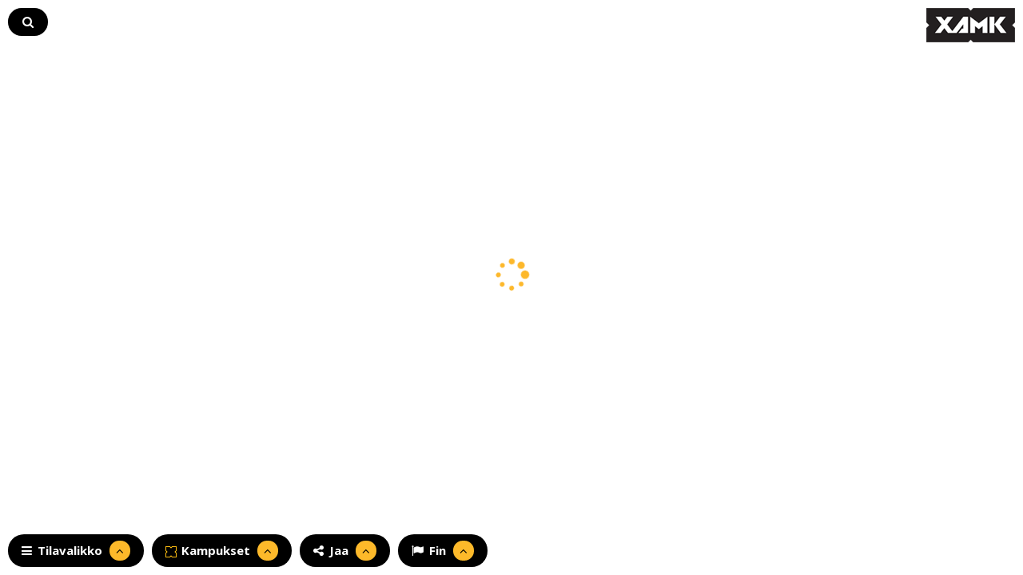

--- FILE ---
content_type: text/html
request_url: https://360.xamk.fi/kotkan-kampus/naprapaattien-testaustila
body_size: 25629
content:
<!DOCTYPE html>
<!--[if IE 8]> <html lang="fi" class="ie8"> <![endif]-->
<!--[if IE 9]> <html lang="fi" class="ie9"> <![endif]-->
<!--[if !IE]><!--> <html lang="fi"> <!--<![endif]-->  
<head>
	<title>Naprapaattien testaustila - Kotkan kampus | Xamk 360</title>
    
	<meta name="viewport" content="target-densitydpi=device-dpi, width=device-width, initial-scale=1.0, minimum-scale=1.0, maximum-scale=1.0, minimal-ui" />
	<meta name="apple-mobile-web-app-capable" content="yes" />
	<meta name="apple-mobile-web-app-status-bar-style" content="black" />
	<meta http-equiv="Content-Type" content="text/html;charset=utf-8" />
	<meta http-equiv="x-ua-compatible" content="IE=edge" />
	<link rel="icon" type="image/png" href="https://360.xamk.fi/layout/xamk_fav.png">
	
		
	<!-- Matomo -->
	<script>
		var _paq = window._paq = window._paq || [];
		/* tracker methods like "setCustomDimension" should be called before "trackPageView" */
		_paq.push(["disableCookies"]);
		_paq.push(['trackPageView']);
		_paq.push(['enableLinkTracking']);
		(function() {
			var u="https://matomo.jj-net.com/";
			_paq.push(['setTrackerUrl', u+'matomo.php']);
			_paq.push(['setSiteId', '76']);
			var d=document, g=d.createElement('script'), s=d.getElementsByTagName('script')[0];
			g.async=true; g.src=u+'matomo.js'; s.parentNode.insertBefore(g,s);
		})();
	</script>
	<!-- End Matomo Code -->
	
		<meta name="Description" content="Tutustu Kotkan kampuksen naprapaattien testaustilaan Xamk 360 -verkkopalvelun virtuaalikuvien avulla!" />
	<meta name="geo.position" content="60.47084124,26.94836703" />
	<meta name="ICBM" content="60.47084124,26.94836703" />
	<meta name="geo.placename" content="Kotka" />
	<meta name="geo.region" content="FI" />
	<meta name="Generator" content="TSI24" />
	<meta name="robots" content="all" />
	<meta name="img_src" content="https://360.xamk.fi/kotkan-kampus/panoramas_getimage.php?p=100&thumb=100-600-315.jpg" />
	<meta property="og:title" content="Naprapaattien testaustila - Kotkan kampus | Xamk 360" />
	<meta property="og:description" content="Tutustu Kotkan kampuksen naprapaattien testaustilaan Xamk 360 -verkkopalvelun virtuaalikuvien avulla!" />
	<meta property="og:type" content="website" />
	<meta property="og:locale" content="fi_FI" />
	<meta property="og:locale:alternate" content="en_GB" />
	<meta property="og:site_name" content="XAMK" />
	<meta property="og:url" content="https://360.xamk.fi/kotkan-kampus/naprapaattien-testaustila" />
	<meta property="og:image" content="https://360.xamk.fi/kotkan-kampus/panoramas_getimage.php?p=100&thumb=100-600-315.jpg" />
	<meta property="og:image:width" content="600" />
	<meta property="og:image:height" content="315" />
<style>div.ui-elem {border: none; background: #000; color: #fff; border-radius: 20px !important; font-weight: 700; font-size: 15px;}
div.ui-elem:hover {color: #000 !important;border: none; background: #fdb92a !important; border-radius: 25px !important; font-weight: 700;}
.fa.fa-angle-up {padding: 5px 8px; border-radius: 12px !important; background: #fdb92a; color: #000; margin-left: 5px;}
div.ui-elem:hover>.fa.fa-angle-up {color:#fdb92a; background: #000;}
.fa-angle-down::before {padding: 5px 8px; border-radius: 12px !important; background: #fdb92a; color: #000; margin-left: 5px;}
#pres.base.ui-elem.pull-left:hover>img {filter: brightness(0%)}

.mp {display: block !important; min-width: ;}
.mp > .mp-label {display: block !important; }

#search.base.ui-elem.pull-left:hover {background: #000 !important;}
#searchfield {background: #fff !important; color: #000 !important;}


.thumbinfo { text-align:center !important; }
.selectedthumb .thumbinfo { text-transform:uppercase; }
.panel-default {background-color:rgba(0,0,0,0.84) ;}
.close {opacity:0.8;}
body { color:#fff;}
.modal-body {color:#000;}

.search {color:#ffffff}
#search {border-color:#ffffff;}
#searchfield {background-color:#000000; color:#fbba18;}

.headline {border-bottom: 2px solid; border-color: rgba(251,186,24,0.4);}
.fa-angle-double-right {color:#fbba18;}
.fa-angle-double-left{color:#fbba18;}

.tab-v2 .nav-tabs li.active a {background-color:rgba(0,0,0,0.6); color:#ffffff; border-top: solid 1px #fff; border-bottom: 1px solid #ffffff;}
.result-count {color:#fdb82b;}
#searchfield:focus {border-color:#000000;}
.search-no-results {color:#ffffff;}
#searchfield {background-color: rgba(0,0,0,0.01);}

.fa.fa-google-plus-square {display: none;}

</style>			<script type="application/ld+json">
			{ 
				"@context" : "http://schema.org",
				"@type" : "CollegeOrUniversity",
				"name" : "Kouvolan Kampus - XAMK 360",
				"logo" : "http://360.xamk.fi/layout/xamk_logo.jpg",
				"url" : "http://360.xamk.fi/",
				"description" : "Kaakkois-Suomen ammattikorkeakoulun Kouvolan kampus XAMK 360 -verkkopalvelussa. Tutustu Kouvolan kampukseen klikkaamalla se luoksesi.",
				"foundingDate" : "2017",
				"sameAs" : ["https://www.facebook.com/xamkfi/", "https://twitter.com/xamkfi", "https://www.linkedin.com/company/south-eastern-finland-university-of-applied-sciences?report.success=KJ_KkFGTDCfMt-A7wV3Fn9Yvgwr02Kd6AZHGx4bQCDiP6-2rfP2oxyVoEQiPrcAQ7Bf", "https://www.instagram.com/xamkfi/", "https://www.youtube.com/channel/UC0hDPOZXMUxd51l0CA9noJg" ],
				"telephone" : "0406550555",
				"address" : 
					{
					"@type" : "PostalAddress",
						"streetAddress": "Paraatikenttä 7",
						"addressLocality": "Kouvola",
						"addressCountry": "Suomi",
						"postalCode": "45100"
					}
			}
			</script>
		<style>* { border-radius: 0 !important; }
a,a:focus, a:hover, a:active,button,button:hover { outline: 0 !important; }
a:focus { text-decoration: none; }
hr { margin: 30px 0; }
hr.hr-md { margin: 20px 0; }
h1 { font-size: 28px; line-height: 35px; }
h2 { font-size: 24px; line-height: 33px; }
h3 { font-size: 20px; line-height: 27px; }
h4 { line-height: 25px; }
h5 { line-height: 20px; }
h6 { line-height: 18px; }
h1, h2, h3, h4, h5, h6 { color: #585f69; margin-top: 5px; text-shadow: none; font-weight: normal; font-family: 'Open Sans', sans-serif; } 
h1 i, h2 i, h3 i, h4 i, h5 i, h6 i { margin-right: 5px; }
.headline { display: block; margin: 10px 0 25px 0; border-bottom: 1px dotted #e4e9f0; }
.headline h2 { font-size: 22px; }
.headline h2, .headline h3, .headline h4 { margin: 0 0 -2px 0; padding-bottom: 5px; display: inline-block; border-bottom: 2px solid #72c02c; }
.tab-v2 .nav-tabs { border-bottom: none; }
.tab-v2 .nav-tabs li a { padding: 9px 16px; background: none; border: none; }
.tab-v2 .nav-tabs li.active a { background: #fff; padding: 7px 15px 9px; border: solid 1px #eee; border-top: solid 2px #72c02c; border-bottom: none !important; }
.tab-v2 .tab-content { padding: 10px 16px; border: solid 1px #eee; }
.btn { box-shadow: none; }
.btn-u { border: 0; color: #fff; font-size: 14px; cursor: pointer; font-weight: 400; padding: 6px 13px; position: relative; background: #72c02c; white-space: nowrap; display: inline-block; text-decoration: none; }
.btn-u:hover { color: #fff; text-decoration: none; -webkit-transition: all 0.3s ease-in-out; -moz-transition: all 0.3s ease-in-out; -o-transition: all 0.3s ease-in-out; transition: all 0.3s ease-in-out; }
.btn-u.btn-block { text-align: center; }
.btn-u-sm,a.btn-u-sm { padding: 3px 12px; }
.btn-u-lg,a.btn-u-lg { font-size: 18px; padding: 10px 25px; }
.btn-u-xs,a.btn-u-xs { font-size: 12px; padding: 2px 12px; line-height: 18px; }
.btn-u:hover, .btn-u:focus, .btn-u:active, .btn-u.active { background: #5fb611; }
.btn-u.btn-u-default { background: #95a5a6; }
.btn-u.btn-u-default:hover, .btn-u.btn-u-default:focus, .btn-u.btn-u-default:active, .btn-u.btn-u-default.active { background: #7f8c8d; }
.panel-heading { color: #fff; padding: 5px 15px; }
.margin-bottom-10 { clear:both; margin-bottom:10px; }
.margin-right-10 { margin-right: 10px; }
.rounded-4x { border-radius: 20px !important; }

@-ms-viewport { width: device-width; }
@media only screen and (min-device-width: 800px) { html { overflow:hidden; } }
html { height:100%; height:auto !important; min-height:100%; }
body { height:100%; height:auto !important; min-height:100%; overflow:hidden; margin:0; padding:0; }
.clickable { cursor:pointer; }
.img-responsive { width: 100% !important; }

.row.thumb-list { padding:0; }
.row.thumb-list > li { height:auto; margin: 5px 1%; box-sizing:content-box; padding:0; }

.margin-bottom-10 { margin-bottom:10px; }
.panel-group .panel + .panel { margin-top:0; }
.panel-group .panel { margin-bottom: 5px; }
.panel-title > a { display:block; }

.footer.sky-form { border:0; }
.footer.sky-form { position:fixed; bottom:0; left:0; width:100%; height:auto; z-index:999; background:rgb(0,0,0); background:rgba(0,0,0,0.5); color:#fff; border-top:1px solid #aaa; }
.footer.sky-form > .toggle { color:#FFF; margin-right:10px; }

.ui-con { position:absolute; }
.ui-elem { background: rgb(0,0,0); background:rgba(0,0,0,0.5); color:#fff; padding:1px 10px; cursor:pointer; }
div.ui-elem { border-style:outset; border-width:2px; border-color:#fdb82b;  }
div.ui-elem:hover { border-width:2px; border-style:inset; border-color:#fdb82b; }

#accordion-1,#accordion-pres,#accordion-panorama,#accordion-search { position:absolute; left:0; z-index:1001; }
#header-right,#footer-right { position:absolute; right:0; z-index:1000; }
#header-left { position:absolute; left:0; top:10px; z-index:1000; }
#header-right { top:10px; }
#header-left > .ui-elem,#footer-left > .ui-elem { margin-left:10px; }

#search { padding: 7px 10px; }
#search > .search { overflow:hidden; position:relative; }
#searchfield { width:0px; border: 0; padding:1px 0; font-size: 12.5px !important; }
.search-result-title { font-weight:bold; }
.search-result { margin: 5px 0; }
.search-results-content { cursor:pointer; }
.search-results-contents { padding:0; margin:0; list-style:none; }
.search-results-contents .fa-arrow-right { padding:0 5px; }

#footer-left,#footer-right { position:absolute; bottom:10px; z-index:1000; }
#footer-left { left:0; }
#footer-right { right:0; }
#footer-right > .ui-elem,#header-right > .ui-elem { margin-right:10px; }
#footer-left > .ui-elem > .faicon { margin-right: 3px; }

.thumbnails { position:absolute; visibility:hidden; bottom:-500px; left:0; width:100%; z-index:1000; }
.thumb-tray { width:100%; overflow:hidden; text-align:center; position:relative; }

.thumbnailscontainer > .thumb-list { display:inline-block; position:absolute; left:0; bottom:0; list-style:none; margin:0; margin-bottom:0 !important; padding-left:0; }
.thumb-list li { display:inline; float:left; position:relative; overflow:hidden; margin-right:5px; list-style:none;cursor:pointer; box-sizing:border-box; }
.thumbnailscontainer > .thumb-list > li { display:none; }
.thumbinfo { position:absolute; padding:1px 2px; left:0; bottom:0; white-space:nowrap; overflow:hidden; text-align:left; width:100%; }
.thumbtext { padding-left:8px; padding-right:8px; }
.swipe-arrow { position:absolute;top:0;cursor:pointer;width:auto;text-align:center;z-index:2; line-height:0; box-sizing: border-box; }
.widget-swipe-arrow-first { left:0; border-left-width: 0px !important; }
.widget-swipe-arrow-second { right:0; border-right-width: 0px !important; }

#accordion-languages { width:250px; bottom:40px; margin-bottom:0; left:0px; overflow:auto; overflow-x:hidden; position:absolute; z-index:1001; }
#accordion-search { width:800px; top:60px; overflow:auto; margin-bottom:0; overflow-x:hidden; }
#accordion-1,#accordion-pres,#accordion-panorama { width:800px; bottom:40px; overflow:auto; margin-bottom:0; overflow-x:hidden; }
#accordion-hotspotlist,#accordion-help,#accordion-share,#accordion-settings { width:400px; bottom:40px; margin-bottom:0; left:0px; overflow:auto; overflow-x:hidden; position:absolute; z-index:1001; }
#pano { position:absolute; left:0; top:0; z-index:998; width:100%; height:100%; }
#panoloader { position:absolute; left:0; top:0; z-index:999; width:100%; height:100%; text-align:center; pointer-events: none; }
#panoloader > i { position:relative; transform:translateY(-50%); margin:0 auto; top:45%; color:#fdb82b; }
.panel-heading { overflow:auto; overflow-x:hidden; }
.tab-pane > .row > .col-md-3 { cursor: pointer; }
.hotspotlist_item { cursor:pointer; }
.floor-title { background-color: #eee; cursor:pointer; }
.floor-title.active { background-color: #fdb82b; }
.thumb, .headline { cursor: pointer; }
.thumb.selected { cursor:default; }

.col-md-3.selected > span { border-bottom: 2px solid #72C02C; }
.mp { position:absolute; display:none; cursor:pointer;  background:rgb(0,0,0); background:rgba(0,0,0,0.5); color:#fff; padding:4px 8px;z-index:100; }
.mp > .mp-label { display:block; }
#locationmap { max-height:400px; position:relative; }
#divOverlayLayer0 > div { cursor:pointer; }

#floormap-radar { position:absolute; display:none; z-index:99; }
.floormapimage { max-width:100%; }

.content-hotspot { cursor:pointer; }

#social_facebook:hover > i { color: #4a6d9d !important; }
#social_googleplus:hover > i { color: #cb3f22 !important; }
#social_twitter:hover > i { color: #3bc1ed !important; }
.share-social > .share-icon { margin: 0px 3px; float:left; }
.share-social > .share-icon > a { display:block; }
.share-social > .share-icon > a > i { font-size:37px; }
#share-copy { font-size:36px; margin-left:5px; vertical-align:middle; }
#share-direct { width:80%; width: calc(100% - 50px); display:inline; }
.success { color: #fdb82b; }

.languageselect { padding-left:36px; cursor:pointer; background-position:left center; background-repeat:no-repeat; }
.languageselect+.languageselect { margin-top:15px; }
.language_selected > span { border-bottom:2px solid #72C02C; }

#ajaxContent { margin: 0 auto; }
#ajaxContent > iframe { width: 100%; display:block; }

.acc-v2 > .close { line-height:35px; margin-right:10px; font-size:28px; position:absolute; right:0; }

.sky-form > .toggle.toggle-checked > i:before { background-color:#71c624; }
.sky-form > .toggle > i:before { background-color:#f41818; }
.sky-form .input input { border-color: #bbb; border-width: 1px; font-size: 14px; color: #404040; height: 34px; padding: 6px 12px;-ms-transition: border-color 0.3s; -moz-transition: border-color 0.3s; -webkit-transition: border-color 0.3s; display: block; width: 100%; background: #fff; font: 15px/19px 'Open Sans', Helvetica, Arial, sans-serif; appearance: normal;-moz-appearance: none;-webkit-appearance: none; }
.form-error { background-color:#ffaeae; }

#imageGalleryViewer { }
#imageGalleryViewer.gallery-fullscreen { width: 100%; height: 100%; background-color:#000; }
#imageGalleryViewer .gallery-col { width:50%; float:left; }
#imageGalleryViewer .gallery-col.text-left { float:left; }
#imageGalleryViewer .gallery-col.text-right { float:right; }
#imageGalleryViewer .gallery-col.text-left > .ui-elem { float:left; margin:2px; }
#imageGalleryViewer .gallery-col.text-right > .ui-elem { float:right; margin:2px; }
#imageGalleryViewer.gallery-mobile > .galleryViewerContent .gallery-col { width:100%; float:none; }
#imageGalleryViewer .textViewToggle { position:absolute; top: 10px; left: 0px; display:none; opacity:0.7; cursor:pointer; z-index:2; }
#imageGalleryViewer.gallery-mobile .textViewToggle { opacity:0; transition: opacity 1s linear 0s; }
#imageGalleryViewer.gallery-mobile .textViewToggle.toggle-visible { opacity: 0.7; }
/*#imageGalleryViewer .textViewToggle > i { font-size:18px; }*/
#imageGalleryViewer .textViewToggle > .fa-close { display:none; }
#imageGalleryViewer .textViewToggle.textVisible > .fa-bars { display:none; }
#imageGalleryViewer .textViewToggle.textVisible > .fa-close { display:block; }
#imageGalleryViewer .galleryFullscreen > .fa-close { display:none; }
#imageGalleryViewer .galleryFullscreen > .fa-arrows-alt { display:inline; }
#imageGalleryViewer.gallery-fullscreen .galleryFullscreen > .fa-close { display:inline; }
#imageGalleryViewer.gallery-fullscreen .galleryFullscreen > .fa-arrows-alt { display:none; }
#imageGalleryViewer > .galleryViewerButtons { padding:10px 0; }
#imageGalleryViewer > .galleryViewerContent { background-color:#000; border:1px solid #ddd; box-shadow: 0 0 20px #888888; position:relative; }
#imageGalleryViewer > .galleryViewerContent .textViewContainer, #imageGalleryViewer > .galleryViewerContent .imageViewContainer { z-index:1; position:relative; }
#imageGalleryViewer > .galleryViewerContent .textViewContainer .textView { padding:15px; color:#fff; }
#imageGalleryViewer > .galleryViewerContent .textViewContainer .textView * { color:#FFF; }
#imageGalleryViewer > .galleryViewerContent .imageViewContainer .imageView { color:#fff; overflow:hidden; position:relative; }
#imageGalleryViewer > .galleryViewerContent .imageViewContainer .imageView > img { display:block; margin:0 auto; }
#imageGalleryViewer > .galleryViewerButtons .galleryPrev, #imageGalleryViewer > .galleryViewerButtons .galleryNext, #imageGalleryViewer > .galleryViewerButtons .galleryFullscreen, #imageGalleryViewer > .galleryViewerButtons .galleryImageNavigation { display:inline; }
#imageGalleryViewer.gallery-mobile .textViewContainer { display:none; position:absolute; top:0; left:0; width:100%; background-color: inherit; background-opacity: 0.8; }
#imageGalleryViewer.gallery-mobile .textViewToggle.gallery-focus { display:block; opacity:0.7; }

@media (min-width:601px) {
	/*.tab-pane .col-md-3:nth-child(4n):after { content:'.'; visibility: hidden; display: table; height: 0;  clear:both; }*/
}
@media (max-width: 991px) and (min-width: 601px)  {
	#accordion-1,#accordion-pres,#accordion-panorama,#accordion-search,.floormapimage { width: 100% !important; }
	.tab-pane .col-md-3 { width: 25%; float:left; }
}
@media (max-width: 767px) {
	.mp > .mp-label { display:none; }
	.mp { line-height: 1px; border-radius:40px !important; padding:8px; }
}
@media (max-width: 600px)  {
	#accordion-1,#accordion-pres,#accordion-panorama,#accordion-search,#accordion-help,#accordion-share,#accordion-settings,#accordion-languages,.floormapimage { width: 100% !important; }
	/*.tab-pane .col-md-3 { width: 50%; float:left; }
	.tab-pane .col-md-3:nth-child(2n):after { content:'.'; visibility: hidden; display: table; height: 0;  clear:both; }*/
	.panorama-toggle { display:none; }
	#footer-left > .ui-elem > span { display:none !important; }
	.thumb-list > .col-xxs-6 { width: 46% !important; margin: 5px 2%; }
}

@media (min-width:768px) {
	.thumb-list > .col-sm-3 { width: 23%; }
}
@media (max-width:769px) {
	.thumb-list > .col-xs-4 { width: 31.333333%; margin: 5px 1%; }
	.thumb-list > .col-xs-6 { width: 48%; margin: 5px 1%; }
}
@media all and (max-width: 380px) {
	#footer-left > .ui-elem { padding:6px 9px; }
}</style>
</head>

<body>
	<div class="modal fade" id="contentModal" tabindex="-1" role="dialog" aria-labelledby="contentModalLabel" aria-hidden="true">
		<div class="modal-dialog">
			<div class="modal-content">
				<div class="modal-header">
					<button type="button" class="close" data-dismiss="modal"><span aria-hidden="true">&times;</span><span class="sr-only">Close</span></button>
					<h4 class="modal-title" id="contentModalLabel"></h4>
				</div>
				<div class="modal-body"></div>
			</div>
		</div>
	</div>
	
	<div class="modal fade" id="mapModal" tabindex="-1" role="dialog" aria-labelledby="mapModalLabel" aria-hidden="true">
		<div class="modal-dialog modal-lg">
			<div class="modal-content">
				<div class="modal-header">
					<button type="button" class="close" data-dismiss="modal"><span aria-hidden="true">&times;</span><span class="sr-only">Close</span></button>
					<h4 class="modal-title" id="mapModalLabel">Sijainti kartalla</h4>
				</div>
				<!-- Modal body -->
				<div class="modal-body">
					<!-- Row -->
					<div class="row">
						<div id="map-canvas" style="width:100%;height:400px;"><span style="padding-left:20px">Ladataan...</span></div>
					</div>
					<!-- /Row -->
				</div>
				<!-- /Modal body -->
				<div class="modal-footer">
					<button class="btn btn-success btn-xs" data-dismiss="modal"><i class="fa fa-check"></i> Sulje</button>
				</div>
			</div>
		<!-- /Modal content -->
		</div>
	</div>
	
	<div id="accordion-search" class="panel-group acc-v2" style="display:none;">
		<button type="button" class="close" onclick="$('#search').trigger('click');"><span aria-hidden="true">&times;</span><span class="sr-only">Close</span></button>
		<div class="panel panel-default">
			<div class="panel-heading">
				<h4 class="panel-title">
					<i class="fa fa-search"></i> Hakutulokset				</h4>
			</div>
			
			<div class="panel-collapse collapse in">
				<div class="panel-body">
					<div id="search-tabs" class="tab-v2">
						<ul id="search-tabs-nav" class="nav nav-tabs">
							<li id="search-images-tab"><a data-toggle="tab" href="#search-images">Hakua vastaavat kuvat<span class="result-count"></span></a></li>							<li id="search-content-tab"><a data-toggle="tab" href="#search-content">Hakua vastaavat sisällöt<span class="result-count"></span></a></li>						</ul>
						<div id="search-tabs-content" class="tab-content">
															<div id="search-images" class="tab-pane fade in">
									<div id="search-images-results" class="margin-bottom-10" style="position:relative;"></div>
								</div>
														<div id="search-content" class="tab-pane fade in">
								<div id="search-content-results" class="row margin-bottom-10" style="position:relative;"></div>
							</div>
													</div>
					</div>
				</div>
			</div>
		</div>
	</div>
	
	<div id="panoloader"><i class="fa fa-spin fa-spinner fa-pulse fa-3x fa-fw"></i></div>
	
	<div class="panorama" id="pano" style="width:100%;height:100%;">		<noscript><table style="width:100%;height:100%;"><tr style="vertical-align:middle;"><td><div style="text-align:center;">ERROR:<br/><br/>Javascript not activated<br/><br/></div></td></tr></table></noscript>	</div>
	
	<div id="header-left">
					<div class="base ui-elem pull-left" id="search" onclick="toggleSearch();"><div class="search"><input id="searchfield" onclick="event.preventDefault(); event.cancelBubble=true;" type="text" placeholder="" onkeyup="searchTimer()" style="font-size:11.5px">&nbsp;&nbsp;<i class="fa fa-search"></i>&nbsp;&nbsp;</div></div>
				<div class="clearfix"></div>
	</div>
		<div id="header-right">
		<div class="pull-right margin-right-10">
			<div id="logo">
				<a href="/" target="_self">
					<img src="/getfile.php?id=77" alt="">
				</a>
			</div>
		</div>
		<div class="clearfix"></div>
	</div>
		
	<!-- main accordion -->
<div id="accordion-1" class="panel-group acc-v2" style="display:none;">
	<button type="button" class="close" onclick="$('#menu').trigger('click');"><span aria-hidden="true">&times;</span><span class="sr-only">Close</span></button>
<div class="panel panel-default" id="panel-pres-images" style="margin-bottom:0;">
<div class="panel-heading">
<h4 class="panel-title">
<div id="pres-images-title" class="accordion-toggle" data-defaultlabel="Tilavalikko">Tilavalikko</div>
</h4>
</div>
<div class="panel-collapse collapse-in" id="collapse-images" style="">
<div class="panel-body">
<div class="imagetab-floors"><div class="headline" onclick="$('.imagetab-floors').hide();$('#pres-images-title').text('Ulkoalueet');$('#tab-images-527').show();"><h4><i class="fa fa-angle-double-right"></i>&nbsp;Ulkoalueet</h4></div>
<div class="headline" onclick="$('.imagetab-floors').hide();$('#pres-images-title').text('1. kerros');$('#tab-images-403').show();"><h4><i class="fa fa-angle-double-right"></i>&nbsp;1. kerros</h4></div>
<div class="headline" onclick="$('.imagetab-floors').hide();$('#pres-images-title').text('2. kerros');$('#tab-images-404').show();"><h4><i class="fa fa-angle-double-right"></i>&nbsp;2. kerros</h4></div>
<div class="headline" onclick="$('.imagetab-floors').hide();$('#pres-images-title').text('3. kerros');$('#tab-images-405').show();"><h4><i class="fa fa-angle-double-right"></i>&nbsp;3. kerros</h4></div>
<div class="headline" onclick="$('.imagetab-floors').hide();$('#pres-images-title').text('4. kerros');$('#tab-images-406').show();"><h4><i class="fa fa-angle-double-right"></i>&nbsp;4. kerros</h4></div>
<div class="headline" onclick="$('.imagetab-floors').hide();$('#pres-images-title').text('5. kerros');$('#tab-images-407').show();"><h4><i class="fa fa-angle-double-right"></i>&nbsp;5. kerros</h4></div>
</div><div id="tab-images-527" style="display:none;">
<div class="headline" onclick="$('#tab-images-527').hide();$('#pres-images-title').text($('#pres-images-title').attr('data-defaultlabel'));$('.imagetab-floors').show();"><h4><i class="fa fa-angle-double-left"></i>&nbsp;Takaisin</h4></div>
<ul class="row thumb-list"><li id="presthumb530" class="col-xxs-6 col-xs-4 col-sm-3 thumb" onclick="loadscene(530,null,null,null,'thumb-quicknavi');">
<img alt="" src="https://360.xamk.fi/kotkan-kampus/panoramas_getimage.php?p=530&thumb=530-300-150.jpg" class="img-responsive">
<div class="thumbinfo">Kotkan kampuksen ilmakuva</div></li>
<div class="clearfix"></div></ul></div>
<div id="tab-images-403" style="display:none;">
<div class="headline" onclick="$('#tab-images-403').hide();$('#pres-images-title').text($('#pres-images-title').attr('data-defaultlabel'));$('.imagetab-floors').show();"><h4><i class="fa fa-angle-double-left"></i>&nbsp;Takaisin</h4></div>
<ul class="row thumb-list"><li id="presthumb414" class="col-xxs-6 col-xs-4 col-sm-3 thumb" onclick="loadscene(414,null,null,null,'thumb-quicknavi');">
<img alt="" src="https://360.xamk.fi/kotkan-kampus/panoramas_getimage.php?p=414&thumb=414-300-150.jpg" class="img-responsive">
<div class="thumbinfo">Aula</div></li>
<li id="presthumb415" class="col-xxs-6 col-xs-4 col-sm-3 thumb" onclick="loadscene(415,null,null,null,'thumb-quicknavi');">
<img alt="" src="https://360.xamk.fi/kotkan-kampus/panoramas_getimage.php?p=415&thumb=415-300-150.jpg" class="img-responsive">
<div class="thumbinfo">Käytävä 1</div></li>
<li id="presthumb408" class="col-xxs-6 col-xs-4 col-sm-3 thumb" onclick="loadscene(408,null,null,null,'thumb-quicknavi');">
<img alt="" src="https://360.xamk.fi/kotkan-kampus/panoramas_getimage.php?p=408&thumb=408-300-150.jpg" class="img-responsive">
<div class="thumbinfo">A-käytävä 1</div></li>
<li id="presthumb409" class="col-xxs-6 col-xs-4 col-sm-3 thumb" onclick="loadscene(409,null,null,null,'thumb-quicknavi');">
<img alt="" src="https://360.xamk.fi/kotkan-kampus/panoramas_getimage.php?p=409&thumb=409-300-150.jpg" class="img-responsive">
<div class="thumbinfo">A-käytävä 2</div></li>
<li id="presthumb410" class="col-xxs-6 col-xs-4 col-sm-3 thumb" onclick="loadscene(410,null,null,null,'thumb-quicknavi');">
<img alt="" src="https://360.xamk.fi/kotkan-kampus/panoramas_getimage.php?p=410&thumb=410-300-150.jpg" class="img-responsive">
<div class="thumbinfo">A-käytävä 3</div></li>
<li id="presthumb455" class="col-xxs-6 col-xs-4 col-sm-3 thumb" onclick="loadscene(455,null,null,null,'thumb-quicknavi');">
<img alt="" src="https://360.xamk.fi/kotkan-kampus/panoramas_getimage.php?p=455&thumb=455-300-150.jpg" class="img-responsive">
<div class="thumbinfo">Liikuntasali A1005</div></li>
<li id="presthumb456" class="col-xxs-6 col-xs-4 col-sm-3 thumb" onclick="loadscene(456,null,null,null,'thumb-quicknavi');">
<img alt="" src="https://360.xamk.fi/kotkan-kampus/panoramas_getimage.php?p=456&thumb=456-300-150.jpg" class="img-responsive">
<div class="thumbinfo">A1022 - Kone- ja energiatekniikan laboratorio</div></li>
<li id="presthumb457" class="col-xxs-6 col-xs-4 col-sm-3 thumb" onclick="loadscene(457,null,null,null,'thumb-quicknavi');">
<img alt="" src="https://360.xamk.fi/kotkan-kampus/panoramas_getimage.php?p=457&thumb=457-300-150.jpg" class="img-responsive">
<div class="thumbinfo">A1035 - Päivystysosasto/vuodeosasto</div></li>
<li id="presthumb458" class="col-xxs-6 col-xs-4 col-sm-3 thumb" onclick="loadscene(458,null,null,null,'thumb-quicknavi');">
<img alt="" src="https://360.xamk.fi/kotkan-kampus/panoramas_getimage.php?p=458&thumb=458-300-150.jpg" class="img-responsive">
<div class="thumbinfo">A1036 - Leikkaussali</div></li>
<li id="presthumb459" class="col-xxs-6 col-xs-4 col-sm-3 thumb" onclick="loadscene(459,null,null,null,'thumb-quicknavi');">
<img alt="" src="https://360.xamk.fi/kotkan-kampus/panoramas_getimage.php?p=459&thumb=459-300-150.jpg" class="img-responsive">
<div class="thumbinfo">A1038 - Sairaalan valvomo </div></li>
<li id="presthumb460" class="col-xxs-6 col-xs-4 col-sm-3 thumb" onclick="loadscene(460,null,null,null,'thumb-quicknavi');">
<img alt="" src="https://360.xamk.fi/kotkan-kampus/panoramas_getimage.php?p=460&thumb=460-300-150.jpg" class="img-responsive">
<div class="thumbinfo">A1040 - Päivystys/akuuttihoitotyö</div></li>
<li id="presthumb461" class="col-xxs-6 col-xs-4 col-sm-3 thumb" onclick="loadscene(461,null,null,null,'thumb-quicknavi');">
<img alt="" src="https://360.xamk.fi/kotkan-kampus/panoramas_getimage.php?p=461&thumb=461-300-150.jpg" class="img-responsive">
<div class="thumbinfo">A1043 ambsimu valvomo</div></li>
<li id="presthumb462" class="col-xxs-6 col-xs-4 col-sm-3 thumb" onclick="loadscene(462,null,null,null,'thumb-quicknavi');">
<img alt="" src="https://360.xamk.fi/kotkan-kampus/panoramas_getimage.php?p=462&thumb=462-300-150.jpg" class="img-responsive">
<div class="thumbinfo">A1050 - Ambulanssihalli</div></li>
<li id="presthumb463" class="col-xxs-6 col-xs-4 col-sm-3 thumb" onclick="loadscene(463,null,null,null,'thumb-quicknavi');">
<img alt="" src="https://360.xamk.fi/kotkan-kampus/panoramas_getimage.php?p=463&thumb=463-300-150.jpg" class="img-responsive">
<div class="thumbinfo">A1051 Ambulanssivalvomo</div></li>
<li id="presthumb464" class="col-xxs-6 col-xs-4 col-sm-3 thumb" onclick="loadscene(464,null,null,null,'thumb-quicknavi');">
<img alt="" src="https://360.xamk.fi/kotkan-kampus/panoramas_getimage.php?p=464&thumb=464-300-150.jpg" class="img-responsive">
<div class="thumbinfo">A1052 - Debriefing</div></li>
<li id="presthumb411" class="col-xxs-6 col-xs-4 col-sm-3 thumb" onclick="loadscene(411,null,null,null,'thumb-quicknavi');">
<img alt="" src="https://360.xamk.fi/kotkan-kampus/panoramas_getimage.php?p=411&thumb=411-300-150.jpg" class="img-responsive">
<div class="thumbinfo">B-käytävä 1</div></li>
<li id="presthumb412" class="col-xxs-6 col-xs-4 col-sm-3 thumb" onclick="loadscene(412,null,null,null,'thumb-quicknavi');">
<img alt="" src="https://360.xamk.fi/kotkan-kampus/panoramas_getimage.php?p=412&thumb=412-300-150.jpg" class="img-responsive">
<div class="thumbinfo">B-käytävä 2</div></li>
<li id="presthumb465" class="col-xxs-6 col-xs-4 col-sm-3 thumb" onclick="loadscene(465,null,null,null,'thumb-quicknavi');">
<img alt="" src="https://360.xamk.fi/kotkan-kampus/panoramas_getimage.php?p=465&thumb=465-300-150.jpg" class="img-responsive">
<div class="thumbinfo">B1003 - Debriefing</div></li>
<li id="presthumb466" class="col-xxs-6 col-xs-4 col-sm-3 thumb" onclick="loadscene(466,null,null,null,'thumb-quicknavi');">
<img alt="" src="https://360.xamk.fi/kotkan-kampus/panoramas_getimage.php?p=466&thumb=466-300-150.jpg" class="img-responsive">
<div class="thumbinfo">B1006 - Debriefing</div></li>
<li id="presthumb467" class="col-xxs-6 col-xs-4 col-sm-3 thumb" onclick="loadscene(467,null,null,null,'thumb-quicknavi');">
<img alt="" src="https://360.xamk.fi/kotkan-kampus/panoramas_getimage.php?p=467&thumb=467-300-150.jpg" class="img-responsive">
<div class="thumbinfo">B1010 Opetussairaalan aula</div></li>
<li id="presthumb468" class="col-xxs-6 col-xs-4 col-sm-3 thumb" onclick="loadscene(468,null,null,null,'thumb-quicknavi');">
<img alt="" src="https://360.xamk.fi/kotkan-kampus/panoramas_getimage.php?p=468&thumb=468-300-150.jpg" class="img-responsive">
<div class="thumbinfo">B1011 Ambulanssisimulaattori</div></li>
<li id="presthumb416" class="col-xxs-6 col-xs-4 col-sm-3 thumb" onclick="loadscene(416,null,null,null,'thumb-quicknavi');">
<img alt="" src="https://360.xamk.fi/kotkan-kampus/panoramas_getimage.php?p=416&thumb=416-300-150.jpg" class="img-responsive">
<div class="thumbinfo">Käytävä, hissit ja pukuhuoneet</div></li>
<li id="presthumb413" class="col-xxs-6 col-xs-4 col-sm-3 thumb" onclick="loadscene(413,null,null,null,'thumb-quicknavi');">
<img alt="" src="https://360.xamk.fi/kotkan-kampus/panoramas_getimage.php?p=413&thumb=413-300-150.jpg" class="img-responsive">
<div class="thumbinfo">C-käytävä 1</div></li>
<li id="presthumb469" class="col-xxs-6 col-xs-4 col-sm-3 thumb" onclick="loadscene(469,null,null,null,'thumb-quicknavi');">
<img alt="" src="https://360.xamk.fi/kotkan-kampus/panoramas_getimage.php?p=469&thumb=469-300-150.jpg" class="img-responsive">
<div class="thumbinfo">C1011 kuntosali</div></li>
<li id="presthumb470" class="col-xxs-6 col-xs-4 col-sm-3 thumb" onclick="loadscene(470,null,null,null,'thumb-quicknavi');">
<img alt="" src="https://360.xamk.fi/kotkan-kampus/panoramas_getimage.php?p=470&thumb=470-300-150.jpg" class="img-responsive">
<div class="thumbinfo">C1012 - Automaatiolaboratoriot</div></li>
<li id="presthumb471" class="col-xxs-6 col-xs-4 col-sm-3 thumb" onclick="loadscene(471,null,null,null,'thumb-quicknavi');">
<img alt="" src="https://360.xamk.fi/kotkan-kampus/panoramas_getimage.php?p=471&thumb=471-300-150.jpg" class="img-responsive">
<div class="thumbinfo">C1013 - Sähkölaboratoriot</div></li>
<li id="presthumb472" class="col-xxs-6 col-xs-4 col-sm-3 thumb" onclick="loadscene(472,null,null,null,'thumb-quicknavi');">
<img alt="" src="https://360.xamk.fi/kotkan-kampus/panoramas_getimage.php?p=472&thumb=472-300-150.jpg" class="img-responsive">
<div class="thumbinfo">C1020 - Yleisopetustila</div></li>
<li id="presthumb473" class="col-xxs-6 col-xs-4 col-sm-3 thumb" onclick="loadscene(473,null,null,null,'thumb-quicknavi');">
<img alt="" src="https://360.xamk.fi/kotkan-kampus/panoramas_getimage.php?p=473&thumb=473-300-150.jpg" class="img-responsive">
<div class="thumbinfo">C1021 - Betoni- ja puulaboratorio</div></li>
<li id="presthumb474" class="col-xxs-6 col-xs-4 col-sm-3 thumb" onclick="loadscene(474,null,null,null,'thumb-quicknavi');">
<img alt="" src="https://360.xamk.fi/kotkan-kampus/panoramas_getimage.php?p=474&thumb=474-300-150.jpg" class="img-responsive">
<div class="thumbinfo">C1023 - Betoni- ja puulaboratorio</div></li>
<li id="presthumb475" class="col-xxs-6 col-xs-4 col-sm-3 thumb" onclick="loadscene(475,null,null,null,'thumb-quicknavi');">
<img alt="" src="https://360.xamk.fi/kotkan-kampus/panoramas_getimage.php?p=475&thumb=475-300-150.jpg" class="img-responsive">
<div class="thumbinfo">C1024 - Betoni- ja puulaboratorio</div></li>
<li id="presthumb476" class="col-xxs-6 col-xs-4 col-sm-3 thumb" onclick="loadscene(476,null,null,null,'thumb-quicknavi');">
<img alt="" src="https://360.xamk.fi/kotkan-kampus/panoramas_getimage.php?p=476&thumb=476-300-150.jpg" class="img-responsive">
<div class="thumbinfo">C1028 - Toimisto</div></li>
<li id="presthumb477" class="col-xxs-6 col-xs-4 col-sm-3 thumb" onclick="loadscene(477,null,null,null,'thumb-quicknavi');">
<img alt="" src="https://360.xamk.fi/kotkan-kampus/panoramas_getimage.php?p=477&thumb=477-300-150.jpg" class="img-responsive">
<div class="thumbinfo">C1039 - Tutkimuslaboratorio</div></li>
<li id="presthumb533" class="col-xxs-6 col-xs-4 col-sm-3 thumb" onclick="loadscene(533,null,null,null,'thumb-quicknavi');">
<img alt="" src="https://360.xamk.fi/kotkan-kampus/panoramas_getimage.php?p=533&thumb=533-300-150.jpg" class="img-responsive">
<div class="thumbinfo">Ravintola</div></li>
<div class="clearfix"></div></ul></div>
<div id="tab-images-404" style="display:none;">
<div class="headline" onclick="$('#tab-images-404').hide();$('#pres-images-title').text($('#pres-images-title').attr('data-defaultlabel'));$('.imagetab-floors').show();"><h4><i class="fa fa-angle-double-left"></i>&nbsp;Takaisin</h4></div>
<ul class="row thumb-list"><li id="presthumb417" class="col-xxs-6 col-xs-4 col-sm-3 thumb" onclick="loadscene(417,null,null,null,'thumb-quicknavi');">
<img alt="" src="https://360.xamk.fi/kotkan-kampus/panoramas_getimage.php?p=417&thumb=417-300-150.jpg" class="img-responsive">
<div class="thumbinfo">A-käytävä 1</div></li>
<li id="presthumb418" class="col-xxs-6 col-xs-4 col-sm-3 thumb" onclick="loadscene(418,null,null,null,'thumb-quicknavi');">
<img alt="" src="https://360.xamk.fi/kotkan-kampus/panoramas_getimage.php?p=418&thumb=418-300-150.jpg" class="img-responsive">
<div class="thumbinfo">A-käytävä 1-2</div></li>
<li id="presthumb419" class="col-xxs-6 col-xs-4 col-sm-3 thumb" onclick="loadscene(419,null,null,null,'thumb-quicknavi');">
<img alt="" src="https://360.xamk.fi/kotkan-kampus/panoramas_getimage.php?p=419&thumb=419-300-150.jpg" class="img-responsive">
<div class="thumbinfo">A-käytävä 2</div></li>
<li id="presthumb424" class="col-xxs-6 col-xs-4 col-sm-3 thumb" onclick="loadscene(424,null,null,null,'thumb-quicknavi');">
<img alt="" src="https://360.xamk.fi/kotkan-kampus/panoramas_getimage.php?p=424&thumb=424-300-150.jpg" class="img-responsive">
<div class="thumbinfo">A-käytävä 3</div></li>
<li id="presthumb420" class="col-xxs-6 col-xs-4 col-sm-3 thumb" onclick="loadscene(420,null,null,null,'thumb-quicknavi');">
<img alt="" src="https://360.xamk.fi/kotkan-kampus/panoramas_getimage.php?p=420&thumb=420-300-150.jpg" class="img-responsive">
<div class="thumbinfo">A-käytävä 5</div></li>
<li id="presthumb421" class="col-xxs-6 col-xs-4 col-sm-3 thumb" onclick="loadscene(421,null,null,null,'thumb-quicknavi');">
<img alt="" src="https://360.xamk.fi/kotkan-kampus/panoramas_getimage.php?p=421&thumb=421-300-150.jpg" class="img-responsive">
<div class="thumbinfo">A-käytävä 6</div></li>
<li id="presthumb422" class="col-xxs-6 col-xs-4 col-sm-3 thumb" onclick="loadscene(422,null,null,null,'thumb-quicknavi');">
<img alt="" src="https://360.xamk.fi/kotkan-kampus/panoramas_getimage.php?p=422&thumb=422-300-150.jpg" class="img-responsive">
<div class="thumbinfo">A-käytävä 7</div></li>
<li id="presthumb423" class="col-xxs-6 col-xs-4 col-sm-3 thumb" onclick="loadscene(423,null,null,null,'thumb-quicknavi');">
<img alt="" src="https://360.xamk.fi/kotkan-kampus/panoramas_getimage.php?p=423&thumb=423-300-150.jpg" class="img-responsive">
<div class="thumbinfo">A-käytävä 8</div></li>
<li id="presthumb425" class="col-xxs-6 col-xs-4 col-sm-3 thumb" onclick="loadscene(425,null,null,null,'thumb-quicknavi');">
<img alt="" src="https://360.xamk.fi/kotkan-kampus/panoramas_getimage.php?p=425&thumb=425-300-150.jpg" class="img-responsive">
<div class="thumbinfo">B-käytävä 1-C2006-ja-B2025 välissä</div></li>
<li id="presthumb426" class="col-xxs-6 col-xs-4 col-sm-3 thumb" onclick="loadscene(426,null,null,null,'thumb-quicknavi');">
<img alt="" src="https://360.xamk.fi/kotkan-kampus/panoramas_getimage.php?p=426&thumb=426-300-150.jpg" class="img-responsive">
<div class="thumbinfo">Käytävä väli 1</div></li>
<li id="presthumb427" class="col-xxs-6 col-xs-4 col-sm-3 thumb" onclick="loadscene(427,null,null,null,'thumb-quicknavi');">
<img alt="" src="https://360.xamk.fi/kotkan-kampus/panoramas_getimage.php?p=427&thumb=427-300-150.jpg" class="img-responsive">
<div class="thumbinfo">Kirjasto 1</div></li>
<li id="presthumb428" class="col-xxs-6 col-xs-4 col-sm-3 thumb" onclick="loadscene(428,null,null,null,'thumb-quicknavi');">
<img alt="" src="https://360.xamk.fi/kotkan-kampus/panoramas_getimage.php?p=428&thumb=428-300-150.jpg" class="img-responsive">
<div class="thumbinfo">Kirjasto 2</div></li>
<li id="presthumb429" class="col-xxs-6 col-xs-4 col-sm-3 thumb" onclick="loadscene(429,null,null,null,'thumb-quicknavi');">
<img alt="" src="https://360.xamk.fi/kotkan-kampus/panoramas_getimage.php?p=429&thumb=429-300-150.jpg" class="img-responsive">
<div class="thumbinfo">Kirjasto 3 salin pääty</div></li>
<li id="presthumb431" class="col-xxs-6 col-xs-4 col-sm-3 thumb" onclick="loadscene(431,null,null,null,'thumb-quicknavi');">
<img alt="" src="https://360.xamk.fi/kotkan-kampus/panoramas_getimage.php?p=431&thumb=431-300-150.jpg" class="img-responsive">
<div class="thumbinfo">Portaikko</div></li>
<li id="presthumb430" class="col-xxs-6 col-xs-4 col-sm-3 thumb" onclick="loadscene(430,null,null,null,'thumb-quicknavi');">
<img alt="" src="https://360.xamk.fi/kotkan-kampus/panoramas_getimage.php?p=430&thumb=430-300-150.jpg" class="img-responsive">
<div class="thumbinfo">Opiskelijoiden tila</div></li>
<li id="presthumb478" class="col-xxs-6 col-xs-4 col-sm-3 thumb" onclick="loadscene(478,null,null,null,'thumb-quicknavi');">
<img alt="" src="https://360.xamk.fi/kotkan-kampus/panoramas_getimage.php?p=478&thumb=478-300-150.jpg" class="img-responsive">
<div class="thumbinfo">A2006 - Henkilöstön työtila</div></li>
<li id="presthumb479" class="col-xxs-6 col-xs-4 col-sm-3 thumb" onclick="loadscene(479,null,null,null,'thumb-quicknavi');">
<img alt="" src="https://360.xamk.fi/kotkan-kampus/panoramas_getimage.php?p=479&thumb=479-300-150.jpg" class="img-responsive">
<div class="thumbinfo">A2007 opintotoimisto</div></li>
<li id="presthumb480" class="col-xxs-6 col-xs-4 col-sm-3 thumb" onclick="loadscene(480,null,null,null,'thumb-quicknavi');">
<img alt="" src="https://360.xamk.fi/kotkan-kampus/panoramas_getimage.php?p=480&thumb=480-300-150.jpg" class="img-responsive">
<div class="thumbinfo">A2018 - Harjoitustila sosiaaliala</div></li>
<li id="presthumb481" class="col-xxs-6 col-xs-4 col-sm-3 thumb" onclick="loadscene(481,null,null,null,'thumb-quicknavi');">
<img alt="" src="https://360.xamk.fi/kotkan-kampus/panoramas_getimage.php?p=481&thumb=481-300-150.jpg" class="img-responsive">
<div class="thumbinfo">A2024 Valvomo</div></li>
<li id="presthumb482" class="col-xxs-6 col-xs-4 col-sm-3 thumb" onclick="loadscene(482,null,null,null,'thumb-quicknavi');">
<img alt="" src="https://360.xamk.fi/kotkan-kampus/panoramas_getimage.php?p=482&thumb=482-300-150.jpg" class="img-responsive">
<div class="thumbinfo">A2025 - Koti Korhonen simulaatio</div></li>
<li id="presthumb483" class="col-xxs-6 col-xs-4 col-sm-3 thumb" onclick="loadscene(483,null,null,null,'thumb-quicknavi');">
<img alt="" src="https://360.xamk.fi/kotkan-kampus/panoramas_getimage.php?p=483&thumb=483-300-150.jpg" class="img-responsive">
<div class="thumbinfo">A2028 - Harjoitusila sosiaaliala</div></li>
<li id="presthumb484" class="col-xxs-6 col-xs-4 col-sm-3 thumb" onclick="loadscene(484,null,null,null,'thumb-quicknavi');">
<img alt="" src="https://360.xamk.fi/kotkan-kampus/panoramas_getimage.php?p=484&thumb=484-300-150.jpg" class="img-responsive">
<div class="thumbinfo">A2029 - Naprapatian luokka</div></li>
<li id="presthumb485" class="col-xxs-6 col-xs-4 col-sm-3 thumb" onclick="loadscene(485,null,null,null,'thumb-quicknavi');">
<img alt="" src="https://360.xamk.fi/kotkan-kampus/panoramas_getimage.php?p=485&thumb=485-300-150.jpg" class="img-responsive">
<div class="thumbinfo">A2030 - Naprapatian luokka</div></li>
<li id="presthumb486" class="col-xxs-6 col-xs-4 col-sm-3 thumb" onclick="loadscene(486,null,null,null,'thumb-quicknavi');">
<img alt="" src="https://360.xamk.fi/kotkan-kampus/panoramas_getimage.php?p=486&thumb=486-300-150.jpg" class="img-responsive">
<div class="thumbinfo">A2031 - Monikäyttötila</div></li>
<li id="presthumb487" class="col-xxs-6 col-xs-4 col-sm-3 thumb" onclick="loadscene(487,null,null,null,'thumb-quicknavi');">
<img alt="" src="https://360.xamk.fi/kotkan-kampus/panoramas_getimage.php?p=487&thumb=487-300-150.jpg" class="img-responsive">
<div class="thumbinfo">A2033 - Debriefing</div></li>
<li id="presthumb488" class="col-xxs-6 col-xs-4 col-sm-3 thumb" onclick="loadscene(488,null,null,null,'thumb-quicknavi');">
<img alt="" src="https://360.xamk.fi/kotkan-kampus/panoramas_getimage.php?p=488&thumb=488-300-150.jpg" class="img-responsive">
<div class="thumbinfo">A2035 - Naisen ja lapsen hoitotyön valvomo</div></li>
<li id="presthumb489" class="col-xxs-6 col-xs-4 col-sm-3 thumb" onclick="loadscene(489,null,null,null,'thumb-quicknavi');">
<img alt="" src="https://360.xamk.fi/kotkan-kampus/panoramas_getimage.php?p=489&thumb=489-300-150.jpg" class="img-responsive">
<div class="thumbinfo">A2036 - Naisen ja lapsen hoitotyön hybriditila</div></li>
<li id="presthumb490" class="col-xxs-6 col-xs-4 col-sm-3 thumb" onclick="loadscene(490,null,null,null,'thumb-quicknavi');">
<img alt="" src="https://360.xamk.fi/kotkan-kampus/panoramas_getimage.php?p=490&thumb=490-300-150.jpg" class="img-responsive">
<div class="thumbinfo">A2038 - Tiimityötila</div></li>
<li id="presthumb491" class="col-xxs-6 col-xs-4 col-sm-3 thumb" onclick="loadscene(491,null,null,null,'thumb-quicknavi');">
<img alt="" src="https://360.xamk.fi/kotkan-kampus/panoramas_getimage.php?p=491&thumb=491-300-150.jpg" class="img-responsive">
<div class="thumbinfo">B2001 - Hiljainen lukusali</div></li>
<li id="presthumb492" class="col-xxs-6 col-xs-4 col-sm-3 thumb" onclick="loadscene(492,null,null,null,'thumb-quicknavi');">
<img alt="" src="https://360.xamk.fi/kotkan-kampus/panoramas_getimage.php?p=492&thumb=492-300-150.jpg" class="img-responsive">
<div class="thumbinfo">B2003 - ATK-luokka</div></li>
<li id="presthumb493" class="col-xxs-6 col-xs-4 col-sm-3 thumb" onclick="loadscene(493,null,null,null,'thumb-quicknavi');">
<img alt="" src="https://360.xamk.fi/kotkan-kampus/panoramas_getimage.php?p=493&thumb=493-300-150.jpg" class="img-responsive">
<div class="thumbinfo">B2009 - tutoriaalitila</div></li>
<li id="presthumb494" class="col-xxs-6 col-xs-4 col-sm-3 thumb" onclick="loadscene(494,null,null,null,'thumb-quicknavi');">
<img alt="" src="https://360.xamk.fi/kotkan-kampus/panoramas_getimage.php?p=494&thumb=494-300-150.jpg" class="img-responsive">
<div class="thumbinfo">B2010 - Debriefing</div></li>
<li id="presthumb495" class="col-xxs-6 col-xs-4 col-sm-3 thumb" onclick="loadscene(495,null,null,null,'thumb-quicknavi');">
<img alt="" src="https://360.xamk.fi/kotkan-kampus/panoramas_getimage.php?p=495&thumb=495-300-150.jpg" class="img-responsive">
<div class="thumbinfo">B2012 - LITAS-labra-simulaatio</div></li>
<li id="presthumb496" class="col-xxs-6 col-xs-4 col-sm-3 thumb" onclick="loadscene(496,null,null,null,'thumb-quicknavi');">
<img alt="" src="https://360.xamk.fi/kotkan-kampus/panoramas_getimage.php?p=496&thumb=496-300-150.jpg" class="img-responsive">
<div class="thumbinfo">B2022 - Debriefing</div></li>
<li id="presthumb497" class="col-xxs-6 col-xs-4 col-sm-3 thumb" onclick="loadscene(497,null,null,null,'thumb-quicknavi');">
<img alt="" src="https://360.xamk.fi/kotkan-kampus/panoramas_getimage.php?p=497&thumb=497-300-150.jpg" class="img-responsive">
<div class="thumbinfo">B2025 - Ergonomia ja kuntoutumisen tukeminen</div></li>
<li id="presthumb498" class="col-xxs-6 col-xs-4 col-sm-3 thumb" onclick="loadscene(498,null,null,null,'thumb-quicknavi');">
<img alt="" src="https://360.xamk.fi/kotkan-kampus/panoramas_getimage.php?p=498&thumb=498-300-150.jpg" class="img-responsive">
<div class="thumbinfo">B2026 - Ergonomian ja kuntoutumisen valvomo</div></li>
<li id="presthumb499" class="col-xxs-6 col-xs-4 col-sm-3 thumb" onclick="loadscene(499,null,null,null,'thumb-quicknavi');">
<img alt="" src="https://360.xamk.fi/kotkan-kampus/panoramas_getimage.php?p=499&thumb=499-300-150.jpg" class="img-responsive">
<div class="thumbinfo">C2006 - Monitoimiopetustila</div></li>
<div class="clearfix"></div></ul></div>
<div id="tab-images-405" style="display:none;">
<div class="headline" onclick="$('#tab-images-405').hide();$('#pres-images-title').text($('#pres-images-title').attr('data-defaultlabel'));$('.imagetab-floors').show();"><h4><i class="fa fa-angle-double-left"></i>&nbsp;Takaisin</h4></div>
<ul class="row thumb-list"><li id="presthumb432" class="col-xxs-6 col-xs-4 col-sm-3 thumb" onclick="loadscene(432,null,null,null,'thumb-quicknavi');">
<img alt="" src="https://360.xamk.fi/kotkan-kampus/panoramas_getimage.php?p=432&thumb=432-300-150.jpg" class="img-responsive">
<div class="thumbinfo">A-käytävä 1</div></li>
<li id="presthumb508" class="col-xxs-6 col-xs-4 col-sm-3 thumb" onclick="loadscene(508,null,null,null,'thumb-quicknavi');">
<img alt="" src="https://360.xamk.fi/kotkan-kampus/panoramas_getimage.php?p=508&thumb=508-300-150.jpg" class="img-responsive">
<div class="thumbinfo">B3002</div></li>
<li id="presthumb500" class="col-xxs-6 col-xs-4 col-sm-3 thumb" onclick="loadscene(500,null,null,null,'thumb-quicknavi');">
<img alt="" src="https://360.xamk.fi/kotkan-kampus/panoramas_getimage.php?p=500&thumb=500-300-150.jpg" class="img-responsive">
<div class="thumbinfo">A3006 - Yleisopetustila</div></li>
<li id="presthumb501" class="col-xxs-6 col-xs-4 col-sm-3 thumb" onclick="loadscene(501,null,null,null,'thumb-quicknavi');">
<img alt="" src="https://360.xamk.fi/kotkan-kampus/panoramas_getimage.php?p=501&thumb=501-300-150.jpg" class="img-responsive">
<div class="thumbinfo">A3007- Yleisopetustila</div></li>
<li id="presthumb437" class="col-xxs-6 col-xs-4 col-sm-3 thumb" onclick="loadscene(437,null,null,null,'thumb-quicknavi');">
<img alt="" src="https://360.xamk.fi/kotkan-kampus/panoramas_getimage.php?p=437&thumb=437-300-150.jpg" class="img-responsive">
<div class="thumbinfo">Käytävä väli 1</div></li>
<li id="presthumb440" class="col-xxs-6 col-xs-4 col-sm-3 thumb" onclick="loadscene(440,null,null,null,'thumb-quicknavi');">
<img alt="" src="https://360.xamk.fi/kotkan-kampus/panoramas_getimage.php?p=440&thumb=440-300-150.jpg" class="img-responsive">
<div class="thumbinfo">Porrastasanne 1</div></li>
<li id="presthumb433" class="col-xxs-6 col-xs-4 col-sm-3 thumb" onclick="loadscene(433,null,null,null,'thumb-quicknavi');">
<img alt="" src="https://360.xamk.fi/kotkan-kampus/panoramas_getimage.php?p=433&thumb=433-300-150.jpg" class="img-responsive">
<div class="thumbinfo">A-käytävä 2</div></li>
<li id="presthumb502" class="col-xxs-6 col-xs-4 col-sm-3 thumb" onclick="loadscene(502,null,null,null,'thumb-quicknavi');">
<img alt="" src="https://360.xamk.fi/kotkan-kampus/panoramas_getimage.php?p=502&thumb=502-300-150.jpg" class="img-responsive">
<div class="thumbinfo">A3008 - Debriefing</div></li>
<li id="presthumb503" class="col-xxs-6 col-xs-4 col-sm-3 thumb" onclick="loadscene(503,null,null,null,'thumb-quicknavi');">
<img alt="" src="https://360.xamk.fi/kotkan-kampus/panoramas_getimage.php?p=503&thumb=503-300-150.jpg" class="img-responsive">
<div class="thumbinfo">A3009 - Yleisopetustila</div></li>
<li id="presthumb434" class="col-xxs-6 col-xs-4 col-sm-3 thumb" onclick="loadscene(434,null,null,null,'thumb-quicknavi');">
<img alt="" src="https://360.xamk.fi/kotkan-kampus/panoramas_getimage.php?p=434&thumb=434-300-150.jpg" class="img-responsive">
<div class="thumbinfo">A-käytävä 3</div></li>
<li id="presthumb504" class="col-xxs-6 col-xs-4 col-sm-3 thumb" onclick="loadscene(504,null,null,null,'thumb-quicknavi');">
<img alt="" src="https://360.xamk.fi/kotkan-kampus/panoramas_getimage.php?p=504&thumb=504-300-150.jpg" class="img-responsive">
<div class="thumbinfo">A3018 - ATK-luokka</div></li>
<li id="presthumb509" class="col-xxs-6 col-xs-4 col-sm-3 thumb" onclick="loadscene(509,null,null,null,'thumb-quicknavi');">
<img alt="" src="https://360.xamk.fi/kotkan-kampus/panoramas_getimage.php?p=509&thumb=509-300-150.jpg" class="img-responsive">
<div class="thumbinfo">B3018 - Komentosiltasimulaattorit</div></li>
<li id="presthumb505" class="col-xxs-6 col-xs-4 col-sm-3 thumb" onclick="loadscene(505,null,null,null,'thumb-quicknavi');">
<img alt="" src="https://360.xamk.fi/kotkan-kampus/panoramas_getimage.php?p=505&thumb=505-300-150.jpg" class="img-responsive">
<div class="thumbinfo">A3019 - Konehuone/lastitoimistosimulaattoriluokka</div></li>
<li id="presthumb506" class="col-xxs-6 col-xs-4 col-sm-3 thumb" onclick="loadscene(506,null,null,null,'thumb-quicknavi');">
<img alt="" src="https://360.xamk.fi/kotkan-kampus/panoramas_getimage.php?p=506&thumb=506-300-150.jpg" class="img-responsive">
<div class="thumbinfo">A3020 - Monikäyttötila</div></li>
<li id="presthumb435" class="col-xxs-6 col-xs-4 col-sm-3 thumb" onclick="loadscene(435,null,null,null,'thumb-quicknavi');">
<img alt="" src="https://360.xamk.fi/kotkan-kampus/panoramas_getimage.php?p=435&thumb=435-300-150.jpg" class="img-responsive">
<div class="thumbinfo">A-käytävä 4</div></li>
<li id="presthumb510" class="col-xxs-6 col-xs-4 col-sm-3 thumb" onclick="loadscene(510,null,null,null,'thumb-quicknavi');">
<img alt="" src="https://360.xamk.fi/kotkan-kampus/panoramas_getimage.php?p=510&thumb=510-300-150.jpg" class="img-responsive">
<div class="thumbinfo">B3019 - Konevalvomo ja konehuonesimulaattorit</div></li>
<li id="presthumb511" class="col-xxs-6 col-xs-4 col-sm-3 thumb" onclick="loadscene(511,null,null,null,'thumb-quicknavi');">
<img alt="" src="https://360.xamk.fi/kotkan-kampus/panoramas_getimage.php?p=511&thumb=511-300-150.jpg" class="img-responsive">
<div class="thumbinfo">B3021 - Ohjaajien työtila</div></li>
<li id="presthumb507" class="col-xxs-6 col-xs-4 col-sm-3 thumb" onclick="loadscene(507,null,null,null,'thumb-quicknavi');">
<img alt="" src="https://360.xamk.fi/kotkan-kampus/panoramas_getimage.php?p=507&thumb=507-300-150.jpg" class="img-responsive">
<div class="thumbinfo">A3022 - Konevalvomo ja konehuonesimulaattorit</div></li>
<li id="presthumb438" class="col-xxs-6 col-xs-4 col-sm-3 thumb" onclick="loadscene(438,null,null,null,'thumb-quicknavi');">
<img alt="" src="https://360.xamk.fi/kotkan-kampus/panoramas_getimage.php?p=438&thumb=438-300-150.jpg" class="img-responsive">
<div class="thumbinfo">Käytävä väli 2</div></li>
<li id="presthumb436" class="col-xxs-6 col-xs-4 col-sm-3 thumb" onclick="loadscene(436,null,null,null,'thumb-quicknavi');">
<img alt="" src="https://360.xamk.fi/kotkan-kampus/panoramas_getimage.php?p=436&thumb=436-300-150.jpg" class="img-responsive">
<div class="thumbinfo">A-käytävä 5</div></li>
<li id="presthumb512" class="col-xxs-6 col-xs-4 col-sm-3 thumb" onclick="loadscene(512,null,null,null,'thumb-quicknavi');">
<img alt="" src="https://360.xamk.fi/kotkan-kampus/panoramas_getimage.php?p=512&thumb=512-300-150.jpg" class="img-responsive">
<div class="thumbinfo">B3025 Virtual lab</div></li>
<li id="presthumb439" class="col-xxs-6 col-xs-4 col-sm-3 thumb" onclick="loadscene(439,null,null,null,'thumb-quicknavi');">
<img alt="" src="https://360.xamk.fi/kotkan-kampus/panoramas_getimage.php?p=439&thumb=439-300-150.jpg" class="img-responsive">
<div class="thumbinfo">Käytävä väli 3</div></li>
<li id="presthumb441" class="col-xxs-6 col-xs-4 col-sm-3 thumb" onclick="loadscene(441,null,null,null,'thumb-quicknavi');">
<img alt="" src="https://360.xamk.fi/kotkan-kampus/panoramas_getimage.php?p=441&thumb=441-300-150.jpg" class="img-responsive">
<div class="thumbinfo">Porrastasanne 2</div></li>
<div class="clearfix"></div></ul></div>
<div id="tab-images-406" style="display:none;">
<div class="headline" onclick="$('#tab-images-406').hide();$('#pres-images-title').text($('#pres-images-title').attr('data-defaultlabel'));$('.imagetab-floors').show();"><h4><i class="fa fa-angle-double-left"></i>&nbsp;Takaisin</h4></div>
<ul class="row thumb-list"><li id="presthumb442" class="col-xxs-6 col-xs-4 col-sm-3 thumb" onclick="loadscene(442,null,null,null,'thumb-quicknavi');">
<img alt="" src="https://360.xamk.fi/kotkan-kampus/panoramas_getimage.php?p=442&thumb=442-300-150.jpg" class="img-responsive">
<div class="thumbinfo">A-käytävä 1</div></li>
<li id="presthumb513" class="col-xxs-6 col-xs-4 col-sm-3 thumb" onclick="loadscene(513,null,null,null,'thumb-quicknavi');">
<img alt="" src="https://360.xamk.fi/kotkan-kampus/panoramas_getimage.php?p=513&thumb=513-300-150.jpg" class="img-responsive">
<div class="thumbinfo">A4005 - Voimalaitossimu</div></li>
<li id="presthumb514" class="col-xxs-6 col-xs-4 col-sm-3 thumb" onclick="loadscene(514,null,null,null,'thumb-quicknavi');">
<img alt="" src="https://360.xamk.fi/kotkan-kampus/panoramas_getimage.php?p=514&thumb=514-300-150.jpg" class="img-responsive">
<div class="thumbinfo">A4006 - Yleisopetustila</div></li>
<li id="presthumb515" class="col-xxs-6 col-xs-4 col-sm-3 thumb" onclick="loadscene(515,null,null,null,'thumb-quicknavi');">
<img alt="" src="https://360.xamk.fi/kotkan-kampus/panoramas_getimage.php?p=515&thumb=515-300-150.jpg" class="img-responsive">
<div class="thumbinfo">A4007 - Yleisopetustila</div></li>
<li id="presthumb443" class="col-xxs-6 col-xs-4 col-sm-3 thumb" onclick="loadscene(443,null,null,null,'thumb-quicknavi');">
<img alt="" src="https://360.xamk.fi/kotkan-kampus/panoramas_getimage.php?p=443&thumb=443-300-150.jpg" class="img-responsive">
<div class="thumbinfo">A-käytävä 2</div></li>
<li id="presthumb448" class="col-xxs-6 col-xs-4 col-sm-3 thumb" onclick="loadscene(448,null,null,null,'thumb-quicknavi');">
<img alt="" src="https://360.xamk.fi/kotkan-kampus/panoramas_getimage.php?p=448&thumb=448-300-150.jpg" class="img-responsive">
<div class="thumbinfo">Porrastasanne</div></li>
<li id="presthumb520" class="col-xxs-6 col-xs-4 col-sm-3 thumb" onclick="loadscene(520,null,null,null,'thumb-quicknavi');">
<img alt="" src="https://360.xamk.fi/kotkan-kampus/panoramas_getimage.php?p=520&thumb=520-300-150.jpg" class="img-responsive">
<div class="thumbinfo">B4011 Tinker Lab</div></li>
<li id="presthumb444" class="col-xxs-6 col-xs-4 col-sm-3 thumb" onclick="loadscene(444,null,null,null,'thumb-quicknavi');">
<img alt="" src="https://360.xamk.fi/kotkan-kampus/panoramas_getimage.php?p=444&thumb=444-300-150.jpg" class="img-responsive">
<div class="thumbinfo">A-käytävä 3</div></li>
<li id="presthumb516" class="col-xxs-6 col-xs-4 col-sm-3 thumb" onclick="loadscene(516,null,null,null,'thumb-quicknavi');">
<img alt="" src="https://360.xamk.fi/kotkan-kampus/panoramas_getimage.php?p=516&thumb=516-300-150.jpg" class="img-responsive">
<div class="thumbinfo">A4011 - ICT -laboratorio</div></li>
<li id="presthumb517" class="col-xxs-6 col-xs-4 col-sm-3 thumb" onclick="loadscene(517,null,null,null,'thumb-quicknavi');">
<img alt="" src="https://360.xamk.fi/kotkan-kampus/panoramas_getimage.php?p=517&thumb=517-300-150.jpg" class="img-responsive">
<div class="thumbinfo">A4013 - Kyberlaboratorio</div></li>
<li id="presthumb445" class="col-xxs-6 col-xs-4 col-sm-3 thumb" onclick="loadscene(445,null,null,null,'thumb-quicknavi');">
<img alt="" src="https://360.xamk.fi/kotkan-kampus/panoramas_getimage.php?p=445&thumb=445-300-150.jpg" class="img-responsive">
<div class="thumbinfo">A-käytävä 4</div></li>
<li id="presthumb521" class="col-xxs-6 col-xs-4 col-sm-3 thumb" onclick="loadscene(521,null,null,null,'thumb-quicknavi');">
<img alt="" src="https://360.xamk.fi/kotkan-kampus/panoramas_getimage.php?p=521&thumb=521-300-150.jpg" class="img-responsive">
<div class="thumbinfo">B4013 - Monitoimiopetustila</div></li>
<li id="presthumb522" class="col-xxs-6 col-xs-4 col-sm-3 thumb" onclick="loadscene(522,null,null,null,'thumb-quicknavi');">
<img alt="" src="https://360.xamk.fi/kotkan-kampus/panoramas_getimage.php?p=522&thumb=522-300-150.jpg" class="img-responsive">
<div class="thumbinfo">B4014 - Monitoimiopetustila</div></li>
<li id="presthumb446" class="col-xxs-6 col-xs-4 col-sm-3 thumb" onclick="loadscene(446,null,null,null,'thumb-quicknavi');">
<img alt="" src="https://360.xamk.fi/kotkan-kampus/panoramas_getimage.php?p=446&thumb=446-300-150.jpg" class="img-responsive">
<div class="thumbinfo">A-käytävä 5</div></li>
<li id="presthumb447" class="col-xxs-6 col-xs-4 col-sm-3 thumb" onclick="loadscene(447,null,null,null,'thumb-quicknavi');">
<img alt="" src="https://360.xamk.fi/kotkan-kampus/panoramas_getimage.php?p=447&thumb=447-300-150.jpg" class="img-responsive">
<div class="thumbinfo">A-käytävä 6</div></li>
<li id="presthumb518" class="col-xxs-6 col-xs-4 col-sm-3 thumb" onclick="loadscene(518,null,null,null,'thumb-quicknavi');">
<img alt="" src="https://360.xamk.fi/kotkan-kampus/panoramas_getimage.php?p=518&thumb=518-300-150.jpg" class="img-responsive">
<div class="thumbinfo">A4019 - Gamelab</div></li>
<li id="presthumb519" class="col-xxs-6 col-xs-4 col-sm-3 thumb" onclick="loadscene(519,null,null,null,'thumb-quicknavi');">
<img alt="" src="https://360.xamk.fi/kotkan-kampus/panoramas_getimage.php?p=519&thumb=519-300-150.jpg" class="img-responsive">
<div class="thumbinfo">A4020 - Peliohjelmoinnin luokka</div></li>
<div class="clearfix"></div></ul></div>
<div id="tab-images-407" style="display:none;">
<div class="headline" onclick="$('#tab-images-407').hide();$('#pres-images-title').text($('#pres-images-title').attr('data-defaultlabel'));$('.imagetab-floors').show();"><h4><i class="fa fa-angle-double-left"></i>&nbsp;Takaisin</h4></div>
<ul class="row thumb-list"><li id="presthumb451" class="col-xxs-6 col-xs-4 col-sm-3 thumb" onclick="loadscene(451,null,null,null,'thumb-quicknavi');">
<img alt="" src="https://360.xamk.fi/kotkan-kampus/panoramas_getimage.php?p=451&thumb=451-300-150.jpg" class="img-responsive">
<div class="thumbinfo">Käytävä 5</div></li>
<li id="presthumb450" class="col-xxs-6 col-xs-4 col-sm-3 thumb" onclick="loadscene(450,null,null,null,'thumb-quicknavi');">
<img alt="" src="https://360.xamk.fi/kotkan-kampus/panoramas_getimage.php?p=450&thumb=450-300-150.jpg" class="img-responsive">
<div class="thumbinfo">Käytävä 2</div></li>
<li id="presthumb525" class="col-xxs-6 col-xs-4 col-sm-3 thumb" onclick="loadscene(525,null,null,null,'thumb-quicknavi');">
<img alt="" src="https://360.xamk.fi/kotkan-kampus/panoramas_getimage.php?p=525&thumb=525-300-150.jpg" class="img-responsive">
<div class="thumbinfo">A5017 - Neuvotteluhuone</div></li>
<li id="presthumb453" class="col-xxs-6 col-xs-4 col-sm-3 thumb" onclick="loadscene(453,null,null,null,'thumb-quicknavi');">
<img alt="" src="https://360.xamk.fi/kotkan-kampus/panoramas_getimage.php?p=453&thumb=453-300-150.jpg" class="img-responsive">
<div class="thumbinfo">Porrastasanne</div></li>
<li id="presthumb524" class="col-xxs-6 col-xs-4 col-sm-3 thumb" onclick="loadscene(524,null,null,null,'thumb-quicknavi');">
<img alt="" src="https://360.xamk.fi/kotkan-kampus/panoramas_getimage.php?p=524&thumb=524-300-150.jpg" class="img-responsive">
<div class="thumbinfo">A5016 - Yleisopetustila</div></li>
<li id="presthumb523" class="col-xxs-6 col-xs-4 col-sm-3 thumb" onclick="loadscene(523,null,null,null,'thumb-quicknavi');">
<img alt="" src="https://360.xamk.fi/kotkan-kampus/panoramas_getimage.php?p=523&thumb=523-300-150.jpg" class="img-responsive">
<div class="thumbinfo">A5014 - Yleisopetustila</div></li>
<li id="presthumb454" class="col-xxs-6 col-xs-4 col-sm-3 thumb" onclick="loadscene(454,null,null,null,'thumb-quicknavi');">
<img alt="" src="https://360.xamk.fi/kotkan-kampus/panoramas_getimage.php?p=454&thumb=454-300-150.jpg" class="img-responsive">
<div class="thumbinfo">Terassi</div></li>
<li id="presthumb449" class="col-xxs-6 col-xs-4 col-sm-3 thumb" onclick="loadscene(449,null,null,null,'thumb-quicknavi');">
<img alt="" src="https://360.xamk.fi/kotkan-kampus/panoramas_getimage.php?p=449&thumb=449-300-150.jpg" class="img-responsive">
<div class="thumbinfo">Käytävä 1</div></li>
<li id="presthumb452" class="col-xxs-6 col-xs-4 col-sm-3 thumb" onclick="loadscene(452,null,null,null,'thumb-quicknavi');">
<img alt="" src="https://360.xamk.fi/kotkan-kampus/panoramas_getimage.php?p=452&thumb=452-300-150.jpg" class="img-responsive">
<div class="thumbinfo">Käytävä 6</div></li>
<div class="clearfix"></div></ul></div>
</div>
</div>
</div>
</div>
<!-- /main accordion --><!-- pres accordion -->
<div id="accordion-pres" class="panel-group acc-v2" style="display:none;">
	<button type="button" class="close" onclick="$('#pres').trigger('click');"><span aria-hidden="true">&times;</span><span class="sr-only">Close</span></button>
	<div class="panel panel-default" id="panel-pres-description">
<div class="panel-heading">
<h4 class="panel-title">
<a href="#collapse-info" data-parent="#accordion-pres" data-toggle="collapse" class="accordion-toggle">Kotkan kampus</a>
</h4>
</div>
<div class="panel-collapse collapse" id="collapse-info" style="">
<div class="panel-body">
<p>Kymenlaakson toiseksi suurin kaupunki, merikaupunkina tunnettu Kotka, tarjoaa loistavat puitteet opiskelulle. Helsingistä Kotkaan on matkaa vain noin 130 km, jonka taittaa autoillen reilussa tunnissa. Kotkan kampus on joka suunnasta hyvien bussiyhteyksien päässä ja Kotkan keskustaan on vain viisi kilometriä.</p><p>Noin 2600 opiskelijan kampuksella samaan rakennukseen on koottu tekniikan, sosiaali- ja terveysalan opiskelijat sekä tulevat tradenomit. Yhteistyö elinkeinoelämän kanssa mahdollistaa tutustumisen työelämään erilaisissa tutkimus-, kehittämis- ja innovaatiohankkeissa heti opiskelun alkumetreillä.</p><p>Kun opiskeluun kaipaa luovaa taukoa, on Kotkan yksi parhaista nähtävyyksistä aivan vieressä. Kaunis ja kuohuva Langinkoski, keisarillinen kalastusmaja ja luonnonsuojelualue tarjoavat hyvät lenkkipolut.</p><p><b>Kampus tarjoaa monipuolisia palveluita opiskelijoille:</b><br></p><ul><li>Ohjatut liikuntamahdollisuudet, liikunta- ja kuntosali. Kiipeilystä kiinnostuneille lähellä iso luonnonkallio.</li><li>Kansainvälistymispalvelut (auttaa kansainvälisissä vaihdoissa ja harjoitteluissa)</li><li>Terveydenhoitaja</li><li>Psykologi</li><li>Oppilaitospastori</li><li>Kirjasto ja lehtilukusali</li><li>Itseopiskelutila tietokoneineen</li><li>TKI-palvelut</li><li>Opiskelijapalvelut</li><li>Opiskelijakunta Kaakko (<a href="http://www.opiskelijakuntakaakko.fi" target="_blank">http://www.opiskelijakuntakaakko.fi</a>)</li><li>Ravintola Junnu tarjoaa Kela-tuettua lounasta (<a href="http://www.xamkravintolat.fi/ravintola-junnu" target="_blank">http://www.xamkravintolat.fi/ravintola-junnu</a>)</li><li>Opiskelija-asuntoja löytyy kampuksen vierestä tai esim. keskustasta Kotkansaarelta. Kotkan Opiskelija-asunnot Oy (<a href="http://www.kotopas.fi" target="_blank">http://www.kotopas.fi</a>) Kotkassa opiskelija-asunnossakin voi olla merimaisema!</li></ul><p><a href="http://www.xamk.fi/kotkankampus" target="_blank">www.xamk.fi/kotkankampus</a></p></div>
</div>
</div>
<div class="panel panel-default" id="panel-pres-location">
<div class="panel-heading">
<h4 class="panel-title">
<a href="#collapse-loc" data-parent="#accordion-pres" data-toggle="collapse" class="accordion-toggle" onclick="initLocationmap('LeafletJS',60.47084124,26.94836703);">Sijainti</a>
</h4>
</div>
<div class="panel-collapse collapse" id="collapse-loc" style="">
<div class="panel-body">
<div id="locationmap"></div>
<p>Salakuljettajantie 4, 48100 KOTKA</p>
</div>
</div>
</div>
<div class="panel panel-default" id="panel-pres-campus">
<div class="panel-heading">
<h4 class="panel-title">
<a href="#collapse-campus" data-parent="#accordion-pres" data-toggle="collapse" class="accordion-toggle">Muut kampuksemme / kohteemme</a>
</h4>
</div>
<div class="panel-collapse collapse" id="collapse-campus" style="">
<div class="panel-body">
<ul class="row thumb-list margin-bottom-10"><li id="presthumb_2" class="col-xxs-12 col-xs-6 col-sm-3 thumb" onclick="window.location.href = '/mikkelin-kampus';">
<img alt="" src="https://360.xamk.fi/mikkelin-kampus/panoramas_getimage.php?p=6&thumb=6-300-150.jpg" class="img-responsive">
<div class="thumbinfo">Mikkelin kampus</div></li>
<li id="presthumb_7" class="col-xxs-12 col-xs-6 col-sm-3 thumb" onclick="window.location.href = '/savonlinnan-kampus';">
<img alt="" src="https://360.xamk.fi/savonlinnan-kampus/panoramas_getimage.php?p=385&thumb=385-300-150.jpg" class="img-responsive">
<div class="thumbinfo">Savonlinnan kampus</div></li>
<li id="presthumb_11" class="col-xxs-12 col-xs-6 col-sm-3 thumb" onclick="window.location.href = '/kouvolan-kampus';">
<img alt="" src="https://360.xamk.fi/kouvolan-kampus/panoramas_getimage.php?p=15&thumb=15-300-150.jpg" class="img-responsive">
<div class="thumbinfo">Kouvolan kampus</div></li>
<li id="presthumb_12" class="col-xxs-12 col-xs-6 col-sm-3 thumb selectedthumb">
<img alt="" src="https://360.xamk.fi/kotkan-kampus/panoramas_getimage.php?p=530&thumb=530-300-150.jpg" class="img-responsive">
<div class="thumbinfo">Kotkan kampus</div></li>
<li id="presthumb_343" class="col-xxs-12 col-xs-6 col-sm-3 thumb" onclick="window.location.href = '/saimaa-stadiumi';">
<img alt="" src="https://360.xamk.fi/saimaa-stadiumi/panoramas_getimage.php?p=329&thumb=329-300-150.jpg" class="img-responsive">
<div class="thumbinfo">Saimaa Stadiumi, Mikkeli</div></li>
<li id="presthumb_388" class="col-xxs-12 col-xs-6 col-sm-3 thumb" onclick="window.location.href = '/teknologiapuisto';">
<img alt="" src="https://360.xamk.fi/teknologiapuisto/panoramas_getimage.php?p=387&thumb=387-300-150.jpg" class="img-responsive">
<div class="thumbinfo">Teknologiapuisto, Savonlinna</div></li>
</ul></div></div></div></div>
<!-- /pres accordion --><!-- panorama accordion -->
<div id="accordion-panorama" class="panel-group acc-v2" style="display:none;">
	<button type="button" class="close" onclick="$('#panorama').trigger('click');"><span aria-hidden="true">&times;</span><span class="sr-only">Close</span></button>
	<div class="panel panel-default" id="panorama-panel-info">
<div class="panel-heading">
<h4 class="panel-title">
<a href="#collapse-panorama-info" data-parent="#accordion-panorama" data-toggle="collapse" class="accordion-toggle">Kotkan kampus</a>
</h4>
</div>
<div class="panel-collapse collapse" id="collapse-panorama-info">
<div class="panel-body">
</div>
</div>
</div>
<div class="panel panel-default" id="panorama-panel-cont">
<div class="panel-heading">
<h4 class="panel-title">
<a href="#collapse-panorama-cont" data-parent="#accordion-panorama" data-toggle="collapse" class="accordion-toggle">Sisällöt</a>
</h4>
</div>
<div class="panel-collapse collapse" id="collapse-panorama-cont">
<div class="panel-body">
</div>
</div>
</div>
</div>
<!-- /panorama accordion -->			<!-- language accordion -->
		<div id="accordion-languages" class="panel-group acc-v2" style="display:none;">
			<button type="button" class="close" onclick="$('#languages').trigger('click');"><span aria-hidden="true">&times;</span><span class="sr-only">Close</span></button>
			<div class="panel panel-default">
				<div class="panel-heading">
					<h4 class="panel-title">
						<i class="fa fa-flag"></i> Valitse kieli					</h4>
				</div>
				
				<div class="panel-collapse collapse in">
					<div class="panel-body">
						<div class="languageselect language_selected" style="background-image:url(/viewer/dev/images/flags/FI.png)" onclick="swaplanguage('fin');"><span>Suomeksi</span></div><div class="languageselect" style="background-image:url(/viewer/dev/images/flags/GB.png)" onclick="swaplanguage('eng');"><span>In English</span></div>					</div>
				</div>
			</div>
		</div>
			
		
			<!-- share accordion -->
		<div id="accordion-share" class="panel-group acc-v2" style="display:none;">
			<button type="button" class="close" onclick="$('#toggle-share').trigger('click');"><span aria-hidden="true">&times;</span><span class="sr-only">Close</span></button>
			<div class="panel panel-default">
				<div class="panel-heading">
					<h4 class="panel-title">
						<i class="fa fa-share-alt"></i> Jaa näkymä					</h4>
				</div>
				
				<div class="panel-collapse collapse in">
					<div class="panel-body">
						<h5>Jaa sosiaalisissa medioissa</h5>
						<div class="share-social">
							<div class="share-icon"><a id="social_facebook" href="#" target="_blank"><i class="fa fa-facebook-square"></i></a></div>
							<div class="share-icon"><a id="social_googleplus" href="#" target="_blank"><i class="fa fa-google-plus-square"></i></a></div>
							<div class="share-icon"><a id="social_twitter" href="#" target="_blank"><i class="fa fa-twitter-square"></i></a></div>
							<div class="clearfix"></div>
						</div>
						<hr/>
						<h5 id="share-direct-title">Kopioi suora linkki</h5>
						<div class="sky-form">
							<div class="input">
								<input type="text" value="" id="share-direct" readonly />
								<a class="share-copy" href="javascript:void(0);"><i id="share-copy" class="fa fa-clone" data-clipboard-target="#share-direct"></i></a>
							</div>
						</div>
					</div>
				</div>
			</div>
		</div>
		
	<!-- settings accordion -->
	<div id="accordion-settings" class="panel-group acc-v2" style="display:none;">
		<button type="button" class="close" onclick="$('#toggle-settings').trigger('click');"><span aria-hidden="true">&times;</span><span class="sr-only">Close</span></button>
		<div class="panel panel-default">
			<div class="panel-heading">
				<h4 class="panel-title">
					<i class="fa fa-cog"></i> Asetukset				</h4>
			</div>
			
			<div class="panel-collapse collapse in">
				<div class="panel-body sky-form">
					<label class="toggle toggle-autorotate toggle-checked">
						<input type="checkbox" id="toggle-autorotate" onchange="toggleautorotate(this.checked);" checked />
						<i class="rounded-4x"></i>
						Automaattinen pyöriminen					</label>
					<label class="toggle toggle-checked toggle-hotspots">
						<input type="checkbox" id="toggle-spots" checked onchange="togglehotspots(this.checked);" />
						<i class="rounded-4x"></i>
						Sisältö hotspotit					</label>					<label class="toggle toggle-checked toggle-drag">
						<input type="checkbox" id="toggle-drag" onchange="toggledrag(this.checked);" checked />
						<i class="rounded-4x"></i>
						Raahaus					</label>
									</div>
			</div>
		</div>
	</div>
	
	<!-- footer -->
	<div id="footer-left">
					<div class="base ui-elem pull-left" id="menu"><i class="fa fa-bars faicon"></i>&nbsp;<span>Tilavalikko </span><i class="fa fa-angle-up"></i></div>
					<div class="base ui-elem pull-left" id="pres"><img src="/layout/xamk-icon.png" height="14" alt="">&nbsp;<span>Kampukset </span><i class="fa fa-angle-up"></i></div>
					<div class="base ui-elem pull-left" id="panorama" style="display:none;"><i class="fa fa-info faicon"></i>&nbsp;<span id="panorama-button-title"></span> <i class="fa fa-angle-up"></i></div>
						<div class="base ui-elem pull-left" id="toggle-share"><i class="fa fa-share-alt faicon"></i>&nbsp;<span>Jaa </span> <i class="fa fa-angle-up"></i></div>				<div id="languages" class="base ui-elem pull-left"><i class="fa fa-flag faicon"></i>&nbsp;<span>Fin </span><i class="fa fa-angle-up"></i></div>
		<div class="clearfix"></div>
	</div>
	<div class="thumbnails">
<div class="thumbnailscontainer">
<ul class="thumb-list">
	<li id="thumb_530" class="thumbfloor_527" onclick="loadscene(530,null,null,null,'thumb-bar');"><img src="https://360.xamk.fi/kotkan-kampus/panoramas_getimage.php?p=530&thumb=530-150-65.jpg" alt="" class="thumbimage"><div class="thumbinfo">Kotkan kampuksen ilmakuva</div></li>
	<li id="thumb_414" class="thumbfloor_403" onclick="loadscene(414,null,null,null,'thumb-bar');"><img src="https://360.xamk.fi/kotkan-kampus/panoramas_getimage.php?p=414&thumb=414-150-65.jpg" alt="" class="thumbimage"><div class="thumbinfo">Aula</div></li>
	<li id="thumb_415" class="thumbfloor_403" onclick="loadscene(415,null,null,null,'thumb-bar');"><img src="https://360.xamk.fi/kotkan-kampus/panoramas_getimage.php?p=415&thumb=415-150-65.jpg" alt="" class="thumbimage"><div class="thumbinfo">Käytävä 1</div></li>
	<li id="thumb_408" class="thumbfloor_403" onclick="loadscene(408,null,null,null,'thumb-bar');"><img src="https://360.xamk.fi/kotkan-kampus/panoramas_getimage.php?p=408&thumb=408-150-65.jpg" alt="" class="thumbimage"><div class="thumbinfo">A-käytävä 1</div></li>
	<li id="thumb_409" class="thumbfloor_403" onclick="loadscene(409,null,null,null,'thumb-bar');"><img src="https://360.xamk.fi/kotkan-kampus/panoramas_getimage.php?p=409&thumb=409-150-65.jpg" alt="" class="thumbimage"><div class="thumbinfo">A-käytävä 2</div></li>
	<li id="thumb_410" class="thumbfloor_403" onclick="loadscene(410,null,null,null,'thumb-bar');"><img src="https://360.xamk.fi/kotkan-kampus/panoramas_getimage.php?p=410&thumb=410-150-65.jpg" alt="" class="thumbimage"><div class="thumbinfo">A-käytävä 3</div></li>
	<li id="thumb_455" class="thumbfloor_403" onclick="loadscene(455,null,null,null,'thumb-bar');"><img src="https://360.xamk.fi/kotkan-kampus/panoramas_getimage.php?p=455&thumb=455-150-65.jpg" alt="" class="thumbimage"><div class="thumbinfo">Liikuntasali A1005</div></li>
	<li id="thumb_456" class="thumbfloor_403" onclick="loadscene(456,null,null,null,'thumb-bar');"><img src="https://360.xamk.fi/kotkan-kampus/panoramas_getimage.php?p=456&thumb=456-150-65.jpg" alt="" class="thumbimage"><div class="thumbinfo">A1022 - Kone- ja energiatekniikan laboratorio</div></li>
	<li id="thumb_457" class="thumbfloor_403" onclick="loadscene(457,null,null,null,'thumb-bar');"><img src="https://360.xamk.fi/kotkan-kampus/panoramas_getimage.php?p=457&thumb=457-150-65.jpg" alt="" class="thumbimage"><div class="thumbinfo">A1035 - Päivystysosasto/vuodeosasto</div></li>
	<li id="thumb_458" class="thumbfloor_403" onclick="loadscene(458,null,null,null,'thumb-bar');"><img src="https://360.xamk.fi/kotkan-kampus/panoramas_getimage.php?p=458&thumb=458-150-65.jpg" alt="" class="thumbimage"><div class="thumbinfo">A1036 - Leikkaussali</div></li>
	<li id="thumb_459" class="thumbfloor_403" onclick="loadscene(459,null,null,null,'thumb-bar');"><img src="https://360.xamk.fi/kotkan-kampus/panoramas_getimage.php?p=459&thumb=459-150-65.jpg" alt="" class="thumbimage"><div class="thumbinfo">A1038 - Sairaalan valvomo </div></li>
	<li id="thumb_460" class="thumbfloor_403" onclick="loadscene(460,null,null,null,'thumb-bar');"><img src="https://360.xamk.fi/kotkan-kampus/panoramas_getimage.php?p=460&thumb=460-150-65.jpg" alt="" class="thumbimage"><div class="thumbinfo">A1040 - Päivystys/akuuttihoitotyö</div></li>
	<li id="thumb_461" class="thumbfloor_403" onclick="loadscene(461,null,null,null,'thumb-bar');"><img src="https://360.xamk.fi/kotkan-kampus/panoramas_getimage.php?p=461&thumb=461-150-65.jpg" alt="" class="thumbimage"><div class="thumbinfo">A1043 ambsimu valvomo</div></li>
	<li id="thumb_462" class="thumbfloor_403" onclick="loadscene(462,null,null,null,'thumb-bar');"><img src="https://360.xamk.fi/kotkan-kampus/panoramas_getimage.php?p=462&thumb=462-150-65.jpg" alt="" class="thumbimage"><div class="thumbinfo">A1050 - Ambulanssihalli</div></li>
	<li id="thumb_463" class="thumbfloor_403" onclick="loadscene(463,null,null,null,'thumb-bar');"><img src="https://360.xamk.fi/kotkan-kampus/panoramas_getimage.php?p=463&thumb=463-150-65.jpg" alt="" class="thumbimage"><div class="thumbinfo">A1051 Ambulanssivalvomo</div></li>
	<li id="thumb_464" class="thumbfloor_403" onclick="loadscene(464,null,null,null,'thumb-bar');"><img src="https://360.xamk.fi/kotkan-kampus/panoramas_getimage.php?p=464&thumb=464-150-65.jpg" alt="" class="thumbimage"><div class="thumbinfo">A1052 - Debriefing</div></li>
	<li id="thumb_411" class="thumbfloor_403" onclick="loadscene(411,null,null,null,'thumb-bar');"><img src="https://360.xamk.fi/kotkan-kampus/panoramas_getimage.php?p=411&thumb=411-150-65.jpg" alt="" class="thumbimage"><div class="thumbinfo">B-käytävä 1</div></li>
	<li id="thumb_412" class="thumbfloor_403" onclick="loadscene(412,null,null,null,'thumb-bar');"><img src="https://360.xamk.fi/kotkan-kampus/panoramas_getimage.php?p=412&thumb=412-150-65.jpg" alt="" class="thumbimage"><div class="thumbinfo">B-käytävä 2</div></li>
	<li id="thumb_465" class="thumbfloor_403" onclick="loadscene(465,null,null,null,'thumb-bar');"><img src="https://360.xamk.fi/kotkan-kampus/panoramas_getimage.php?p=465&thumb=465-150-65.jpg" alt="" class="thumbimage"><div class="thumbinfo">B1003 - Debriefing</div></li>
	<li id="thumb_466" class="thumbfloor_403" onclick="loadscene(466,null,null,null,'thumb-bar');"><img src="https://360.xamk.fi/kotkan-kampus/panoramas_getimage.php?p=466&thumb=466-150-65.jpg" alt="" class="thumbimage"><div class="thumbinfo">B1006 - Debriefing</div></li>
	<li id="thumb_467" class="thumbfloor_403" onclick="loadscene(467,null,null,null,'thumb-bar');"><img src="https://360.xamk.fi/kotkan-kampus/panoramas_getimage.php?p=467&thumb=467-150-65.jpg" alt="" class="thumbimage"><div class="thumbinfo">B1010 Opetussairaalan aula</div></li>
	<li id="thumb_468" class="thumbfloor_403" onclick="loadscene(468,null,null,null,'thumb-bar');"><img src="https://360.xamk.fi/kotkan-kampus/panoramas_getimage.php?p=468&thumb=468-150-65.jpg" alt="" class="thumbimage"><div class="thumbinfo">B1011 Ambulanssisimulaattori</div></li>
	<li id="thumb_416" class="thumbfloor_403" onclick="loadscene(416,null,null,null,'thumb-bar');"><img src="https://360.xamk.fi/kotkan-kampus/panoramas_getimage.php?p=416&thumb=416-150-65.jpg" alt="" class="thumbimage"><div class="thumbinfo">Käytävä, hissit ja pukuhuoneet</div></li>
	<li id="thumb_413" class="thumbfloor_403" onclick="loadscene(413,null,null,null,'thumb-bar');"><img src="https://360.xamk.fi/kotkan-kampus/panoramas_getimage.php?p=413&thumb=413-150-65.jpg" alt="" class="thumbimage"><div class="thumbinfo">C-käytävä 1</div></li>
	<li id="thumb_469" class="thumbfloor_403" onclick="loadscene(469,null,null,null,'thumb-bar');"><img src="https://360.xamk.fi/kotkan-kampus/panoramas_getimage.php?p=469&thumb=469-150-65.jpg" alt="" class="thumbimage"><div class="thumbinfo">C1011 kuntosali</div></li>
	<li id="thumb_470" class="thumbfloor_403" onclick="loadscene(470,null,null,null,'thumb-bar');"><img src="https://360.xamk.fi/kotkan-kampus/panoramas_getimage.php?p=470&thumb=470-150-65.jpg" alt="" class="thumbimage"><div class="thumbinfo">C1012 - Automaatiolaboratoriot</div></li>
	<li id="thumb_471" class="thumbfloor_403" onclick="loadscene(471,null,null,null,'thumb-bar');"><img src="https://360.xamk.fi/kotkan-kampus/panoramas_getimage.php?p=471&thumb=471-150-65.jpg" alt="" class="thumbimage"><div class="thumbinfo">C1013 - Sähkölaboratoriot</div></li>
	<li id="thumb_472" class="thumbfloor_403" onclick="loadscene(472,null,null,null,'thumb-bar');"><img src="https://360.xamk.fi/kotkan-kampus/panoramas_getimage.php?p=472&thumb=472-150-65.jpg" alt="" class="thumbimage"><div class="thumbinfo">C1020 - Yleisopetustila</div></li>
	<li id="thumb_473" class="thumbfloor_403" onclick="loadscene(473,null,null,null,'thumb-bar');"><img src="https://360.xamk.fi/kotkan-kampus/panoramas_getimage.php?p=473&thumb=473-150-65.jpg" alt="" class="thumbimage"><div class="thumbinfo">C1021 - Betoni- ja puulaboratorio</div></li>
	<li id="thumb_474" class="thumbfloor_403" onclick="loadscene(474,null,null,null,'thumb-bar');"><img src="https://360.xamk.fi/kotkan-kampus/panoramas_getimage.php?p=474&thumb=474-150-65.jpg" alt="" class="thumbimage"><div class="thumbinfo">C1023 - Betoni- ja puulaboratorio</div></li>
	<li id="thumb_475" class="thumbfloor_403" onclick="loadscene(475,null,null,null,'thumb-bar');"><img src="https://360.xamk.fi/kotkan-kampus/panoramas_getimage.php?p=475&thumb=475-150-65.jpg" alt="" class="thumbimage"><div class="thumbinfo">C1024 - Betoni- ja puulaboratorio</div></li>
	<li id="thumb_476" class="thumbfloor_403" onclick="loadscene(476,null,null,null,'thumb-bar');"><img src="https://360.xamk.fi/kotkan-kampus/panoramas_getimage.php?p=476&thumb=476-150-65.jpg" alt="" class="thumbimage"><div class="thumbinfo">C1028 - Toimisto</div></li>
	<li id="thumb_477" class="thumbfloor_403" onclick="loadscene(477,null,null,null,'thumb-bar');"><img src="https://360.xamk.fi/kotkan-kampus/panoramas_getimage.php?p=477&thumb=477-150-65.jpg" alt="" class="thumbimage"><div class="thumbinfo">C1039 - Tutkimuslaboratorio</div></li>
	<li id="thumb_533" class="thumbfloor_403" onclick="loadscene(533,null,null,null,'thumb-bar');"><img src="https://360.xamk.fi/kotkan-kampus/panoramas_getimage.php?p=533&thumb=533-150-65.jpg" alt="" class="thumbimage"><div class="thumbinfo">Ravintola</div></li>
	<li id="thumb_417" class="thumbfloor_404" onclick="loadscene(417,null,null,null,'thumb-bar');"><img src="https://360.xamk.fi/kotkan-kampus/panoramas_getimage.php?p=417&thumb=417-150-65.jpg" alt="" class="thumbimage"><div class="thumbinfo">A-käytävä 1</div></li>
	<li id="thumb_418" class="thumbfloor_404" onclick="loadscene(418,null,null,null,'thumb-bar');"><img src="https://360.xamk.fi/kotkan-kampus/panoramas_getimage.php?p=418&thumb=418-150-65.jpg" alt="" class="thumbimage"><div class="thumbinfo">A-käytävä 1-2</div></li>
	<li id="thumb_419" class="thumbfloor_404" onclick="loadscene(419,null,null,null,'thumb-bar');"><img src="https://360.xamk.fi/kotkan-kampus/panoramas_getimage.php?p=419&thumb=419-150-65.jpg" alt="" class="thumbimage"><div class="thumbinfo">A-käytävä 2</div></li>
	<li id="thumb_424" class="thumbfloor_404" onclick="loadscene(424,null,null,null,'thumb-bar');"><img src="https://360.xamk.fi/kotkan-kampus/panoramas_getimage.php?p=424&thumb=424-150-65.jpg" alt="" class="thumbimage"><div class="thumbinfo">A-käytävä 3</div></li>
	<li id="thumb_420" class="thumbfloor_404" onclick="loadscene(420,null,null,null,'thumb-bar');"><img src="https://360.xamk.fi/kotkan-kampus/panoramas_getimage.php?p=420&thumb=420-150-65.jpg" alt="" class="thumbimage"><div class="thumbinfo">A-käytävä 5</div></li>
	<li id="thumb_421" class="thumbfloor_404" onclick="loadscene(421,null,null,null,'thumb-bar');"><img src="https://360.xamk.fi/kotkan-kampus/panoramas_getimage.php?p=421&thumb=421-150-65.jpg" alt="" class="thumbimage"><div class="thumbinfo">A-käytävä 6</div></li>
	<li id="thumb_422" class="thumbfloor_404" onclick="loadscene(422,null,null,null,'thumb-bar');"><img src="https://360.xamk.fi/kotkan-kampus/panoramas_getimage.php?p=422&thumb=422-150-65.jpg" alt="" class="thumbimage"><div class="thumbinfo">A-käytävä 7</div></li>
	<li id="thumb_423" class="thumbfloor_404" onclick="loadscene(423,null,null,null,'thumb-bar');"><img src="https://360.xamk.fi/kotkan-kampus/panoramas_getimage.php?p=423&thumb=423-150-65.jpg" alt="" class="thumbimage"><div class="thumbinfo">A-käytävä 8</div></li>
	<li id="thumb_425" class="thumbfloor_404" onclick="loadscene(425,null,null,null,'thumb-bar');"><img src="https://360.xamk.fi/kotkan-kampus/panoramas_getimage.php?p=425&thumb=425-150-65.jpg" alt="" class="thumbimage"><div class="thumbinfo">B-käytävä 1-C2006-ja-B2025 välissä</div></li>
	<li id="thumb_426" class="thumbfloor_404" onclick="loadscene(426,null,null,null,'thumb-bar');"><img src="https://360.xamk.fi/kotkan-kampus/panoramas_getimage.php?p=426&thumb=426-150-65.jpg" alt="" class="thumbimage"><div class="thumbinfo">Käytävä väli 1</div></li>
	<li id="thumb_427" class="thumbfloor_404" onclick="loadscene(427,null,null,null,'thumb-bar');"><img src="https://360.xamk.fi/kotkan-kampus/panoramas_getimage.php?p=427&thumb=427-150-65.jpg" alt="" class="thumbimage"><div class="thumbinfo">Kirjasto 1</div></li>
	<li id="thumb_428" class="thumbfloor_404" onclick="loadscene(428,null,null,null,'thumb-bar');"><img src="https://360.xamk.fi/kotkan-kampus/panoramas_getimage.php?p=428&thumb=428-150-65.jpg" alt="" class="thumbimage"><div class="thumbinfo">Kirjasto 2</div></li>
	<li id="thumb_429" class="thumbfloor_404" onclick="loadscene(429,null,null,null,'thumb-bar');"><img src="https://360.xamk.fi/kotkan-kampus/panoramas_getimage.php?p=429&thumb=429-150-65.jpg" alt="" class="thumbimage"><div class="thumbinfo">Kirjasto 3 salin pääty</div></li>
	<li id="thumb_431" class="thumbfloor_404" onclick="loadscene(431,null,null,null,'thumb-bar');"><img src="https://360.xamk.fi/kotkan-kampus/panoramas_getimage.php?p=431&thumb=431-150-65.jpg" alt="" class="thumbimage"><div class="thumbinfo">Portaikko</div></li>
	<li id="thumb_430" class="thumbfloor_404" onclick="loadscene(430,null,null,null,'thumb-bar');"><img src="https://360.xamk.fi/kotkan-kampus/panoramas_getimage.php?p=430&thumb=430-150-65.jpg" alt="" class="thumbimage"><div class="thumbinfo">Opiskelijoiden tila</div></li>
	<li id="thumb_478" class="thumbfloor_404" onclick="loadscene(478,null,null,null,'thumb-bar');"><img src="https://360.xamk.fi/kotkan-kampus/panoramas_getimage.php?p=478&thumb=478-150-65.jpg" alt="" class="thumbimage"><div class="thumbinfo">A2006 - Henkilöstön työtila</div></li>
	<li id="thumb_479" class="thumbfloor_404" onclick="loadscene(479,null,null,null,'thumb-bar');"><img src="https://360.xamk.fi/kotkan-kampus/panoramas_getimage.php?p=479&thumb=479-150-65.jpg" alt="" class="thumbimage"><div class="thumbinfo">A2007 opintotoimisto</div></li>
	<li id="thumb_480" class="thumbfloor_404" onclick="loadscene(480,null,null,null,'thumb-bar');"><img src="https://360.xamk.fi/kotkan-kampus/panoramas_getimage.php?p=480&thumb=480-150-65.jpg" alt="" class="thumbimage"><div class="thumbinfo">A2018 - Harjoitustila sosiaaliala</div></li>
	<li id="thumb_481" class="thumbfloor_404" onclick="loadscene(481,null,null,null,'thumb-bar');"><img src="https://360.xamk.fi/kotkan-kampus/panoramas_getimage.php?p=481&thumb=481-150-65.jpg" alt="" class="thumbimage"><div class="thumbinfo">A2024 Valvomo</div></li>
	<li id="thumb_482" class="thumbfloor_404" onclick="loadscene(482,null,null,null,'thumb-bar');"><img src="https://360.xamk.fi/kotkan-kampus/panoramas_getimage.php?p=482&thumb=482-150-65.jpg" alt="" class="thumbimage"><div class="thumbinfo">A2025 - Koti Korhonen simulaatio</div></li>
	<li id="thumb_483" class="thumbfloor_404" onclick="loadscene(483,null,null,null,'thumb-bar');"><img src="https://360.xamk.fi/kotkan-kampus/panoramas_getimage.php?p=483&thumb=483-150-65.jpg" alt="" class="thumbimage"><div class="thumbinfo">A2028 - Harjoitusila sosiaaliala</div></li>
	<li id="thumb_484" class="thumbfloor_404" onclick="loadscene(484,null,null,null,'thumb-bar');"><img src="https://360.xamk.fi/kotkan-kampus/panoramas_getimage.php?p=484&thumb=484-150-65.jpg" alt="" class="thumbimage"><div class="thumbinfo">A2029 - Naprapatian luokka</div></li>
	<li id="thumb_485" class="thumbfloor_404" onclick="loadscene(485,null,null,null,'thumb-bar');"><img src="https://360.xamk.fi/kotkan-kampus/panoramas_getimage.php?p=485&thumb=485-150-65.jpg" alt="" class="thumbimage"><div class="thumbinfo">A2030 - Naprapatian luokka</div></li>
	<li id="thumb_486" class="thumbfloor_404" onclick="loadscene(486,null,null,null,'thumb-bar');"><img src="https://360.xamk.fi/kotkan-kampus/panoramas_getimage.php?p=486&thumb=486-150-65.jpg" alt="" class="thumbimage"><div class="thumbinfo">A2031 - Monikäyttötila</div></li>
	<li id="thumb_487" class="thumbfloor_404" onclick="loadscene(487,null,null,null,'thumb-bar');"><img src="https://360.xamk.fi/kotkan-kampus/panoramas_getimage.php?p=487&thumb=487-150-65.jpg" alt="" class="thumbimage"><div class="thumbinfo">A2033 - Debriefing</div></li>
	<li id="thumb_488" class="thumbfloor_404" onclick="loadscene(488,null,null,null,'thumb-bar');"><img src="https://360.xamk.fi/kotkan-kampus/panoramas_getimage.php?p=488&thumb=488-150-65.jpg" alt="" class="thumbimage"><div class="thumbinfo">A2035 - Naisen ja lapsen hoitotyön valvomo</div></li>
	<li id="thumb_489" class="thumbfloor_404" onclick="loadscene(489,null,null,null,'thumb-bar');"><img src="https://360.xamk.fi/kotkan-kampus/panoramas_getimage.php?p=489&thumb=489-150-65.jpg" alt="" class="thumbimage"><div class="thumbinfo">A2036 - Naisen ja lapsen hoitotyön hybriditila</div></li>
	<li id="thumb_490" class="thumbfloor_404" onclick="loadscene(490,null,null,null,'thumb-bar');"><img src="https://360.xamk.fi/kotkan-kampus/panoramas_getimage.php?p=490&thumb=490-150-65.jpg" alt="" class="thumbimage"><div class="thumbinfo">A2038 - Tiimityötila</div></li>
	<li id="thumb_491" class="thumbfloor_404" onclick="loadscene(491,null,null,null,'thumb-bar');"><img src="https://360.xamk.fi/kotkan-kampus/panoramas_getimage.php?p=491&thumb=491-150-65.jpg" alt="" class="thumbimage"><div class="thumbinfo">B2001 - Hiljainen lukusali</div></li>
	<li id="thumb_492" class="thumbfloor_404" onclick="loadscene(492,null,null,null,'thumb-bar');"><img src="https://360.xamk.fi/kotkan-kampus/panoramas_getimage.php?p=492&thumb=492-150-65.jpg" alt="" class="thumbimage"><div class="thumbinfo">B2003 - ATK-luokka</div></li>
	<li id="thumb_493" class="thumbfloor_404" onclick="loadscene(493,null,null,null,'thumb-bar');"><img src="https://360.xamk.fi/kotkan-kampus/panoramas_getimage.php?p=493&thumb=493-150-65.jpg" alt="" class="thumbimage"><div class="thumbinfo">B2009 - tutoriaalitila</div></li>
	<li id="thumb_494" class="thumbfloor_404" onclick="loadscene(494,null,null,null,'thumb-bar');"><img src="https://360.xamk.fi/kotkan-kampus/panoramas_getimage.php?p=494&thumb=494-150-65.jpg" alt="" class="thumbimage"><div class="thumbinfo">B2010 - Debriefing</div></li>
	<li id="thumb_495" class="thumbfloor_404" onclick="loadscene(495,null,null,null,'thumb-bar');"><img src="https://360.xamk.fi/kotkan-kampus/panoramas_getimage.php?p=495&thumb=495-150-65.jpg" alt="" class="thumbimage"><div class="thumbinfo">B2012 - LITAS-labra-simulaatio</div></li>
	<li id="thumb_496" class="thumbfloor_404" onclick="loadscene(496,null,null,null,'thumb-bar');"><img src="https://360.xamk.fi/kotkan-kampus/panoramas_getimage.php?p=496&thumb=496-150-65.jpg" alt="" class="thumbimage"><div class="thumbinfo">B2022 - Debriefing</div></li>
	<li id="thumb_497" class="thumbfloor_404" onclick="loadscene(497,null,null,null,'thumb-bar');"><img src="https://360.xamk.fi/kotkan-kampus/panoramas_getimage.php?p=497&thumb=497-150-65.jpg" alt="" class="thumbimage"><div class="thumbinfo">B2025 - Ergonomia ja kuntoutumisen tukeminen</div></li>
	<li id="thumb_498" class="thumbfloor_404" onclick="loadscene(498,null,null,null,'thumb-bar');"><img src="https://360.xamk.fi/kotkan-kampus/panoramas_getimage.php?p=498&thumb=498-150-65.jpg" alt="" class="thumbimage"><div class="thumbinfo">B2026 - Ergonomian ja kuntoutumisen valvomo</div></li>
	<li id="thumb_499" class="thumbfloor_404" onclick="loadscene(499,null,null,null,'thumb-bar');"><img src="https://360.xamk.fi/kotkan-kampus/panoramas_getimage.php?p=499&thumb=499-150-65.jpg" alt="" class="thumbimage"><div class="thumbinfo">C2006 - Monitoimiopetustila</div></li>
	<li id="thumb_432" class="thumbfloor_405" onclick="loadscene(432,null,null,null,'thumb-bar');"><img src="https://360.xamk.fi/kotkan-kampus/panoramas_getimage.php?p=432&thumb=432-150-65.jpg" alt="" class="thumbimage"><div class="thumbinfo">A-käytävä 1</div></li>
	<li id="thumb_508" class="thumbfloor_405" onclick="loadscene(508,null,null,null,'thumb-bar');"><img src="https://360.xamk.fi/kotkan-kampus/panoramas_getimage.php?p=508&thumb=508-150-65.jpg" alt="" class="thumbimage"><div class="thumbinfo">B3002</div></li>
	<li id="thumb_500" class="thumbfloor_405" onclick="loadscene(500,null,null,null,'thumb-bar');"><img src="https://360.xamk.fi/kotkan-kampus/panoramas_getimage.php?p=500&thumb=500-150-65.jpg" alt="" class="thumbimage"><div class="thumbinfo">A3006 - Yleisopetustila</div></li>
	<li id="thumb_501" class="thumbfloor_405" onclick="loadscene(501,null,null,null,'thumb-bar');"><img src="https://360.xamk.fi/kotkan-kampus/panoramas_getimage.php?p=501&thumb=501-150-65.jpg" alt="" class="thumbimage"><div class="thumbinfo">A3007- Yleisopetustila</div></li>
	<li id="thumb_437" class="thumbfloor_405" onclick="loadscene(437,null,null,null,'thumb-bar');"><img src="https://360.xamk.fi/kotkan-kampus/panoramas_getimage.php?p=437&thumb=437-150-65.jpg" alt="" class="thumbimage"><div class="thumbinfo">Käytävä väli 1</div></li>
	<li id="thumb_440" class="thumbfloor_405" onclick="loadscene(440,null,null,null,'thumb-bar');"><img src="https://360.xamk.fi/kotkan-kampus/panoramas_getimage.php?p=440&thumb=440-150-65.jpg" alt="" class="thumbimage"><div class="thumbinfo">Porrastasanne 1</div></li>
	<li id="thumb_433" class="thumbfloor_405" onclick="loadscene(433,null,null,null,'thumb-bar');"><img src="https://360.xamk.fi/kotkan-kampus/panoramas_getimage.php?p=433&thumb=433-150-65.jpg" alt="" class="thumbimage"><div class="thumbinfo">A-käytävä 2</div></li>
	<li id="thumb_502" class="thumbfloor_405" onclick="loadscene(502,null,null,null,'thumb-bar');"><img src="https://360.xamk.fi/kotkan-kampus/panoramas_getimage.php?p=502&thumb=502-150-65.jpg" alt="" class="thumbimage"><div class="thumbinfo">A3008 - Debriefing</div></li>
	<li id="thumb_503" class="thumbfloor_405" onclick="loadscene(503,null,null,null,'thumb-bar');"><img src="https://360.xamk.fi/kotkan-kampus/panoramas_getimage.php?p=503&thumb=503-150-65.jpg" alt="" class="thumbimage"><div class="thumbinfo">A3009 - Yleisopetustila</div></li>
	<li id="thumb_434" class="thumbfloor_405" onclick="loadscene(434,null,null,null,'thumb-bar');"><img src="https://360.xamk.fi/kotkan-kampus/panoramas_getimage.php?p=434&thumb=434-150-65.jpg" alt="" class="thumbimage"><div class="thumbinfo">A-käytävä 3</div></li>
	<li id="thumb_504" class="thumbfloor_405" onclick="loadscene(504,null,null,null,'thumb-bar');"><img src="https://360.xamk.fi/kotkan-kampus/panoramas_getimage.php?p=504&thumb=504-150-65.jpg" alt="" class="thumbimage"><div class="thumbinfo">A3018 - ATK-luokka</div></li>
	<li id="thumb_509" class="thumbfloor_405" onclick="loadscene(509,null,null,null,'thumb-bar');"><img src="https://360.xamk.fi/kotkan-kampus/panoramas_getimage.php?p=509&thumb=509-150-65.jpg" alt="" class="thumbimage"><div class="thumbinfo">B3018 - Komentosiltasimulaattorit</div></li>
	<li id="thumb_505" class="thumbfloor_405" onclick="loadscene(505,null,null,null,'thumb-bar');"><img src="https://360.xamk.fi/kotkan-kampus/panoramas_getimage.php?p=505&thumb=505-150-65.jpg" alt="" class="thumbimage"><div class="thumbinfo">A3019 - Konehuone/lastitoimistosimulaattoriluokka</div></li>
	<li id="thumb_506" class="thumbfloor_405" onclick="loadscene(506,null,null,null,'thumb-bar');"><img src="https://360.xamk.fi/kotkan-kampus/panoramas_getimage.php?p=506&thumb=506-150-65.jpg" alt="" class="thumbimage"><div class="thumbinfo">A3020 - Monikäyttötila</div></li>
	<li id="thumb_435" class="thumbfloor_405" onclick="loadscene(435,null,null,null,'thumb-bar');"><img src="https://360.xamk.fi/kotkan-kampus/panoramas_getimage.php?p=435&thumb=435-150-65.jpg" alt="" class="thumbimage"><div class="thumbinfo">A-käytävä 4</div></li>
	<li id="thumb_510" class="thumbfloor_405" onclick="loadscene(510,null,null,null,'thumb-bar');"><img src="https://360.xamk.fi/kotkan-kampus/panoramas_getimage.php?p=510&thumb=510-150-65.jpg" alt="" class="thumbimage"><div class="thumbinfo">B3019 - Konevalvomo ja konehuonesimulaattorit</div></li>
	<li id="thumb_511" class="thumbfloor_405" onclick="loadscene(511,null,null,null,'thumb-bar');"><img src="https://360.xamk.fi/kotkan-kampus/panoramas_getimage.php?p=511&thumb=511-150-65.jpg" alt="" class="thumbimage"><div class="thumbinfo">B3021 - Ohjaajien työtila</div></li>
	<li id="thumb_507" class="thumbfloor_405" onclick="loadscene(507,null,null,null,'thumb-bar');"><img src="https://360.xamk.fi/kotkan-kampus/panoramas_getimage.php?p=507&thumb=507-150-65.jpg" alt="" class="thumbimage"><div class="thumbinfo">A3022 - Konevalvomo ja konehuonesimulaattorit</div></li>
	<li id="thumb_438" class="thumbfloor_405" onclick="loadscene(438,null,null,null,'thumb-bar');"><img src="https://360.xamk.fi/kotkan-kampus/panoramas_getimage.php?p=438&thumb=438-150-65.jpg" alt="" class="thumbimage"><div class="thumbinfo">Käytävä väli 2</div></li>
	<li id="thumb_436" class="thumbfloor_405" onclick="loadscene(436,null,null,null,'thumb-bar');"><img src="https://360.xamk.fi/kotkan-kampus/panoramas_getimage.php?p=436&thumb=436-150-65.jpg" alt="" class="thumbimage"><div class="thumbinfo">A-käytävä 5</div></li>
	<li id="thumb_512" class="thumbfloor_405" onclick="loadscene(512,null,null,null,'thumb-bar');"><img src="https://360.xamk.fi/kotkan-kampus/panoramas_getimage.php?p=512&thumb=512-150-65.jpg" alt="" class="thumbimage"><div class="thumbinfo">B3025 Virtual lab</div></li>
	<li id="thumb_439" class="thumbfloor_405" onclick="loadscene(439,null,null,null,'thumb-bar');"><img src="https://360.xamk.fi/kotkan-kampus/panoramas_getimage.php?p=439&thumb=439-150-65.jpg" alt="" class="thumbimage"><div class="thumbinfo">Käytävä väli 3</div></li>
	<li id="thumb_441" class="thumbfloor_405" onclick="loadscene(441,null,null,null,'thumb-bar');"><img src="https://360.xamk.fi/kotkan-kampus/panoramas_getimage.php?p=441&thumb=441-150-65.jpg" alt="" class="thumbimage"><div class="thumbinfo">Porrastasanne 2</div></li>
	<li id="thumb_442" class="thumbfloor_406" onclick="loadscene(442,null,null,null,'thumb-bar');"><img src="https://360.xamk.fi/kotkan-kampus/panoramas_getimage.php?p=442&thumb=442-150-65.jpg" alt="" class="thumbimage"><div class="thumbinfo">A-käytävä 1</div></li>
	<li id="thumb_513" class="thumbfloor_406" onclick="loadscene(513,null,null,null,'thumb-bar');"><img src="https://360.xamk.fi/kotkan-kampus/panoramas_getimage.php?p=513&thumb=513-150-65.jpg" alt="" class="thumbimage"><div class="thumbinfo">A4005 - Voimalaitossimu</div></li>
	<li id="thumb_514" class="thumbfloor_406" onclick="loadscene(514,null,null,null,'thumb-bar');"><img src="https://360.xamk.fi/kotkan-kampus/panoramas_getimage.php?p=514&thumb=514-150-65.jpg" alt="" class="thumbimage"><div class="thumbinfo">A4006 - Yleisopetustila</div></li>
	<li id="thumb_515" class="thumbfloor_406" onclick="loadscene(515,null,null,null,'thumb-bar');"><img src="https://360.xamk.fi/kotkan-kampus/panoramas_getimage.php?p=515&thumb=515-150-65.jpg" alt="" class="thumbimage"><div class="thumbinfo">A4007 - Yleisopetustila</div></li>
	<li id="thumb_443" class="thumbfloor_406" onclick="loadscene(443,null,null,null,'thumb-bar');"><img src="https://360.xamk.fi/kotkan-kampus/panoramas_getimage.php?p=443&thumb=443-150-65.jpg" alt="" class="thumbimage"><div class="thumbinfo">A-käytävä 2</div></li>
	<li id="thumb_448" class="thumbfloor_406" onclick="loadscene(448,null,null,null,'thumb-bar');"><img src="https://360.xamk.fi/kotkan-kampus/panoramas_getimage.php?p=448&thumb=448-150-65.jpg" alt="" class="thumbimage"><div class="thumbinfo">Porrastasanne</div></li>
	<li id="thumb_520" class="thumbfloor_406" onclick="loadscene(520,null,null,null,'thumb-bar');"><img src="https://360.xamk.fi/kotkan-kampus/panoramas_getimage.php?p=520&thumb=520-150-65.jpg" alt="" class="thumbimage"><div class="thumbinfo">B4011 Tinker Lab</div></li>
	<li id="thumb_444" class="thumbfloor_406" onclick="loadscene(444,null,null,null,'thumb-bar');"><img src="https://360.xamk.fi/kotkan-kampus/panoramas_getimage.php?p=444&thumb=444-150-65.jpg" alt="" class="thumbimage"><div class="thumbinfo">A-käytävä 3</div></li>
	<li id="thumb_516" class="thumbfloor_406" onclick="loadscene(516,null,null,null,'thumb-bar');"><img src="https://360.xamk.fi/kotkan-kampus/panoramas_getimage.php?p=516&thumb=516-150-65.jpg" alt="" class="thumbimage"><div class="thumbinfo">A4011 - ICT -laboratorio</div></li>
	<li id="thumb_517" class="thumbfloor_406" onclick="loadscene(517,null,null,null,'thumb-bar');"><img src="https://360.xamk.fi/kotkan-kampus/panoramas_getimage.php?p=517&thumb=517-150-65.jpg" alt="" class="thumbimage"><div class="thumbinfo">A4013 - Kyberlaboratorio</div></li>
	<li id="thumb_445" class="thumbfloor_406" onclick="loadscene(445,null,null,null,'thumb-bar');"><img src="https://360.xamk.fi/kotkan-kampus/panoramas_getimage.php?p=445&thumb=445-150-65.jpg" alt="" class="thumbimage"><div class="thumbinfo">A-käytävä 4</div></li>
	<li id="thumb_521" class="thumbfloor_406" onclick="loadscene(521,null,null,null,'thumb-bar');"><img src="https://360.xamk.fi/kotkan-kampus/panoramas_getimage.php?p=521&thumb=521-150-65.jpg" alt="" class="thumbimage"><div class="thumbinfo">B4013 - Monitoimiopetustila</div></li>
	<li id="thumb_522" class="thumbfloor_406" onclick="loadscene(522,null,null,null,'thumb-bar');"><img src="https://360.xamk.fi/kotkan-kampus/panoramas_getimage.php?p=522&thumb=522-150-65.jpg" alt="" class="thumbimage"><div class="thumbinfo">B4014 - Monitoimiopetustila</div></li>
	<li id="thumb_446" class="thumbfloor_406" onclick="loadscene(446,null,null,null,'thumb-bar');"><img src="https://360.xamk.fi/kotkan-kampus/panoramas_getimage.php?p=446&thumb=446-150-65.jpg" alt="" class="thumbimage"><div class="thumbinfo">A-käytävä 5</div></li>
	<li id="thumb_447" class="thumbfloor_406" onclick="loadscene(447,null,null,null,'thumb-bar');"><img src="https://360.xamk.fi/kotkan-kampus/panoramas_getimage.php?p=447&thumb=447-150-65.jpg" alt="" class="thumbimage"><div class="thumbinfo">A-käytävä 6</div></li>
	<li id="thumb_518" class="thumbfloor_406" onclick="loadscene(518,null,null,null,'thumb-bar');"><img src="https://360.xamk.fi/kotkan-kampus/panoramas_getimage.php?p=518&thumb=518-150-65.jpg" alt="" class="thumbimage"><div class="thumbinfo">A4019 - Gamelab</div></li>
	<li id="thumb_519" class="thumbfloor_406" onclick="loadscene(519,null,null,null,'thumb-bar');"><img src="https://360.xamk.fi/kotkan-kampus/panoramas_getimage.php?p=519&thumb=519-150-65.jpg" alt="" class="thumbimage"><div class="thumbinfo">A4020 - Peliohjelmoinnin luokka</div></li>
	<li id="thumb_451" class="thumbfloor_407" onclick="loadscene(451,null,null,null,'thumb-bar');"><img src="https://360.xamk.fi/kotkan-kampus/panoramas_getimage.php?p=451&thumb=451-150-65.jpg" alt="" class="thumbimage"><div class="thumbinfo">Käytävä 5</div></li>
	<li id="thumb_450" class="thumbfloor_407" onclick="loadscene(450,null,null,null,'thumb-bar');"><img src="https://360.xamk.fi/kotkan-kampus/panoramas_getimage.php?p=450&thumb=450-150-65.jpg" alt="" class="thumbimage"><div class="thumbinfo">Käytävä 2</div></li>
	<li id="thumb_525" class="thumbfloor_407" onclick="loadscene(525,null,null,null,'thumb-bar');"><img src="https://360.xamk.fi/kotkan-kampus/panoramas_getimage.php?p=525&thumb=525-150-65.jpg" alt="" class="thumbimage"><div class="thumbinfo">A5017 - Neuvotteluhuone</div></li>
	<li id="thumb_453" class="thumbfloor_407" onclick="loadscene(453,null,null,null,'thumb-bar');"><img src="https://360.xamk.fi/kotkan-kampus/panoramas_getimage.php?p=453&thumb=453-150-65.jpg" alt="" class="thumbimage"><div class="thumbinfo">Porrastasanne</div></li>
	<li id="thumb_524" class="thumbfloor_407" onclick="loadscene(524,null,null,null,'thumb-bar');"><img src="https://360.xamk.fi/kotkan-kampus/panoramas_getimage.php?p=524&thumb=524-150-65.jpg" alt="" class="thumbimage"><div class="thumbinfo">A5016 - Yleisopetustila</div></li>
	<li id="thumb_523" class="thumbfloor_407" onclick="loadscene(523,null,null,null,'thumb-bar');"><img src="https://360.xamk.fi/kotkan-kampus/panoramas_getimage.php?p=523&thumb=523-150-65.jpg" alt="" class="thumbimage"><div class="thumbinfo">A5014 - Yleisopetustila</div></li>
	<li id="thumb_454" class="thumbfloor_407" onclick="loadscene(454,null,null,null,'thumb-bar');"><img src="https://360.xamk.fi/kotkan-kampus/panoramas_getimage.php?p=454&thumb=454-150-65.jpg" alt="" class="thumbimage"><div class="thumbinfo">Terassi</div></li>
	<li id="thumb_449" class="thumbfloor_407" onclick="loadscene(449,null,null,null,'thumb-bar');"><img src="https://360.xamk.fi/kotkan-kampus/panoramas_getimage.php?p=449&thumb=449-150-65.jpg" alt="" class="thumbimage"><div class="thumbinfo">Käytävä 1</div></li>
	<li id="thumb_452" class="thumbfloor_407" onclick="loadscene(452,null,null,null,'thumb-bar');"><img src="https://360.xamk.fi/kotkan-kampus/panoramas_getimage.php?p=452&thumb=452-150-65.jpg" alt="" class="thumbimage"><div class="thumbinfo">Käytävä 6</div></li>
</ul>
</div>
</div>
	
	<link href='https://fonts.googleapis.com/css?family=Open+Sans:400,400italic,700,700italic&subset=latin,cyrillic,greek' rel='stylesheet' type='text/css'>
	
	<link rel="stylesheet" href="/assets/plugins/bootstrap/css/bootstrap.min.css" />
	
	<style>.thumbnails { background: rgb(35,31,32); background: rgba(35,31,32,0.6); }
ul.thumb-list { padding-top: 5px; padding-bottom:5px; }
ul.thumb-list > li { width: 150px; height: 65px; border-radius: 0px; border-width: 0px; border-style:solid; border-color: #ffffff; }
ul.thumb-list > li > .thumbtext { line-height: 65px; }
ul.thumb-list > li > .thumbinfo,ul.thumb-list > li > .thumbtext { font-family: 'Open Sans'; font-size: 11px; color: #ffffff; background: rgb(0,0,0); background: rgba(0,0,0,1); font-weight: bold; font-style: normal; text-decoration: none; }
ul.thumb-list > li:hover,ul.thumb-list > li.selectedthumb { border-radius: 0px !important; border-width: 0px; border-style:solid; }
ul.thumb-list > li:hover > .thumbinfo,ul.thumb-list > li:hover > .thumbtext,ul.thumb-list > li.selectedthumb > .thumbinfo,ul.thumb-list > li.selectedthumb > .thumbtext { background: rgb(253,184,43); background: rgba(253,184,43,1); color: #000000; font-weight: bold; font-style: normal; text-decoration: none; }
.swipe-arrow { background-color: #000000; opacity: 0.3; font-size: 40px; color: #ffffff; border-radius: 0px; border-width: 0px; border-style:solid; padding-bottom: 34.5px; padding-top:30.5px; top: 5px; }
.swipe-arrow:hover { font-size: 0px; opacity: 0.6; border-width: 0px; border-style:solid; }
.ui-elem,.reg-page .btn-u { font-family: 'Open Sans'; font-size: 13px; color: #fdb82b; background: rgb(0,0,0); background: rgba(0,0,0,0.8); border-radius: 1px !important; padding: 8px 17px; border-width: 0px; border-style:solid; font-weight: normal; font-style: normal; text-decoration: none; }
.ui-elem:hover,.reg-page .btn-u:hover { background: rgb(0,0,0); background: rgba(0,0,0,0.8); border-radius: 0px !important; border-width: 0px; border-style:solid; font-weight: normal; font-style: normal; text-decoration: none; }
.panel-title { font-family: 'Open Sans'; font-size: 18px; color: #000000; font-weight: normal; font-style: normal; text-decoration: none; }
.headline > h4 { font-family: 'Open Sans'; color: #ffffff; border-color: #fdb82b; }
.col-md-3.selected > span { border-color: #fdb82b; }
.tab-v2 > .nav-tabs > li.active > a { border-top-color: #fdb82b; }
.language_selected > span { border-color: #fdb82b; }
.nav-tabs > li > a { font-family: 'Open Sans'; font-size: 13px; color: #ffffff; padding: 7px 15px 9px; font-weight: normal; font-style: normal; text-decoration: none; }
.nav-tabs > li > a:hover { color: #fdb82b; font-weight: normal; font-style: normal; text-decoration: none; }
.panel-group > .close { color: #000000; }
.panel-default > .panel-heading { background: rgb(253,184,43); padding: 10px 20px; border-color: #fdb82b; }
.modal-header { background: rgb(253,184,43); padding: 10px 20px; border-color: #fdb82b; }
.modal-header > h4 { font-family: 'Open Sans'; font-size: 18px; color: #000000; font-weight: normal; font-style: normal; text-decoration: none; }
.panel-default { border-color: #fdb82b; }
.panel-title > a:hover { color: #000000; font-weight: normal; font-style: normal; text-decoration: none; }
.panel-body p { font-family: 'Open Sans'; font-size: 13px; color: #ffffff; }
.panel-body h1,.panel-body h2 { font-family: 'Open Sans'; color: #ffffff; }
.panel-body { background-color: #000000; }
.panel-body a { font-family: 'Open Sans'; font-size: 13px; color: #fdb82b; font-weight: normal; font-style: normal; text-decoration: none; }
.panel-body a:hover { color: #fdb82b; font-weight: normal; font-style: normal; text-decoration: underline; }
.mp { font-family: 'Open Sans'; font-size: 0px; color: #FFFFFF; font-weight: normal; font-style: normal; text-decoration: none; background: rgb(0,0,0); background: rgba(0,0,0,0.5); border-radius: 0px; padding: 4px 8px; }
@media (max-width: 801px) {
.mp { padding: 8px; }
}
.mp { border-width: 0px; border-style:solid; }
.mp:hover,.mp-selected { background: rgb(114,192,44); background: rgba(114,192,44,0.5); border-radius: 0px; border-width: 0px; border-style:solid; color: #FFFFFF; font-weight: normal; font-style: normal; text-decoration: none; }
.reg-header > h2 { font-family: 'Open Sans'; color: #ffffff; }
form.reg-page { background: rgb(0,0,0); }
#searchfield { color: #000; background: rgb(255,15,0);  }
#searchfield.searching { background:url(/viewer/images/ajax-loader-white.gif) rgb(255,15,0) center right no-repeat; }
#searchfield { background: rgba(255,15,0,0.1);  }
#searchfield.searching { background:url(/viewer/images/ajax-loader-white.gif) rgba(255,15,0,0.1) center right no-repeat; }
#searchfield { font-weight: normal; font-style: normal; text-decoration: none; }
div.ui-elem {border: none; background: #000; color: #fff; border-radius: 20px !important; font-weight: 700; font-size: 15px;}
div.ui-elem:hover {color: #000 !important;border: none; background: #fdb92a !important; border-radius: 25px !important; font-weight: 700;}
.fa.fa-angle-up {padding: 5px 8px; border-radius: 12px !important; background: #fdb92a; color: #000; margin-left: 5px;}
div.ui-elem:hover>.fa.fa-angle-up {color:#fdb92a; background: #000;}
.fa-angle-down::before {padding: 5px 8px; border-radius: 12px !important; background: #fdb92a; color: #000; margin-left: 5px;}
#pres.base.ui-elem.pull-left:hover>img {filter: brightness(0%)}

.mp {display: block !important; min-width: ;}
.mp > .mp-label {display: block !important; }

#search.base.ui-elem.pull-left:hover {background: #000 !important;}
#searchfield {background: #fff !important; color: #000 !important;}


.thumbinfo { text-align:center !important; }
.selectedthumb .thumbinfo { text-transform:uppercase; }
.panel-default {background-color:rgba(0,0,0,0.84) ;}
.close {opacity:0.8;}
body { color:#fff;}
.modal-body {color:#000;}

.search {color:#ffffff}
#search {border-color:#ffffff;}
#searchfield {background-color:#000000; color:#fbba18;}

.headline {border-bottom: 2px solid; border-color: rgba(251,186,24,0.4);}
.fa-angle-double-right {color:#fbba18;}
.fa-angle-double-left{color:#fbba18;}

.tab-v2 .nav-tabs li.active a {background-color:rgba(0,0,0,0.6); color:#ffffff; border-top: solid 1px #fff; border-bottom: 1px solid #ffffff;}
.result-count {color:#fdb82b;}
#searchfield:focus {border-color:#000000;}
.search-no-results {color:#ffffff;}
#searchfield {background-color: rgba(0,0,0,0.01);}

.fa.fa-google-plus-square {display: none;}

</style>	
	<link rel="stylesheet" href="/assetsroot/1.9.3/plugins/font-awesome/css/font-awesome.min.css" />
	<link rel="stylesheet" href="/assets/plugins/line-icons/line-icons.css" />
	
	<script type="text/javascript" src="/assets/plugins/jquery/jquery.min.js"></script>
	<script type="text/javascript" src="/assets/plugins/jquery/jquery-migrate.min.js"></script>
	<script type="text/javascript" src="/assets/plugins/bootstrap/js/bootstrap.min.js"></script>
	<script type="text/javascript" src="/viewer/dev/js/clipboard.min.js"></script>
		<script src="/viewer/dev/js/gallery.js"></script> 
	<script type="text/javascript" src="/assets/plugins/sky-forms/version-2.0.1/js/jquery-ui.min.js"></script><script src="/js/krpano-1.19-pr14.js" type="text/javascript"></script>	
	<script src="/viewer/dev/js/map.js" type="text/javascript"></script>
	<script src="/js/xamk.js" type="text/javascript"></script>

	<script src="/viewer/dev/js/swipe.js" type="text/javascript"></script><script src="/viewer/dev/js/jquery.easing.min.js" type="text/javascript"></script>	
	<script type="text/javascript" src="/viewer/js/jquery.address-1.5.min.js"></script>
	<script type="text/javascript" src="//unpkg.com/leaflet@1.3.3/dist/leaflet.js" charset="utf-8"></script>
<link rel="stylesheet" type="text/css" href="//unpkg.com/leaflet@1.3.3/dist/leaflet.css" />

	<script type="text/javascript">
				
		var currentlan = "fin";
		var baseurl = "https://360.xamk.fi/kotkan-kampus";
		var imageisobject = ;
		var objectbase = "https://360.xamk.fi";
		var mobile = false;
		
		var isIpad = false;
		var devmode = false;
		
		var currenttour = 12;
		var currentpoint = 100;
		
		var autorotate = true;
		var infoboxvisible = false;
		var selectedcontent = "";
		var hashcheck = true;
		var keepview = false;
		
		var tourdata = {"id":"12","parentid":"1","filesid":null,"plaintexturl":"kotkan-kampus","wgscoords_lat":"60.47084124","wgscoords_lon":"26.94836703","floormap":null,"floor_x":null,"floor_y":null,"tilesize":null,"levels":null,"viewlimits":null,"language":"","defaultlanguage":"fin","publish":"1","removable":"1","sortid":"4","open_point":"530","type":null,"streetaddress":"Salakuljettajantie 4","postcode":"48100","city":"Kotka","phonenumber":null,"fax":null,"email":null,"www":null,"www2":null,"defaultath":null,"defaultatv":null,"defaultfov":null,"ath_correction":null,"created":"2016-10-24 10:14:39","edited":"2025-04-25 13:34:33","published":null,"status":null,"protected":"0","thumbnailbar":"1","isobject":"0","linked_panorama":null,"floors":["527","403","404","405","406","407"],"points":["530","414","415","408","409","410","455","456","457","458","459","460","461","462","463","464","411","412","465","466","467","468","416","413","469","470","471","472","473","474","475","476","477","533","417","418","419","424","420","421","422","423","425","426","427","428","429","431","430","478","479","480","481","482","483","484","485","486","487","488","489","490","491","492","493","494","495","496","497","498","499","432","508","500","501","437","440","433","502","503","434","504","509","505","506","435","510","511","507","438","436","512","439","441","442","513","514","515","443","448","520","444","516","517","445","521","522","446","447","518","519","451","450","525","453","524","523","454","449","452"],"title":"Kotkan kampus","description":"<p>Kymenlaakson toiseksi suurin kaupunki, merikaupunkina tunnettu Kotka, tarjoaa loistavat puitteet opiskelulle. Helsingist\u00e4 Kotkaan on matkaa vain noin 130 km, jonka taittaa autoillen reilussa tunnissa. Kotkan kampus on joka suunnasta hyvien bussiyhteyksien p\u00e4\u00e4ss\u00e4 ja Kotkan keskustaan on vain viisi kilometri\u00e4.<\/p><p>Noin 2600 opiskelijan kampuksella samaan rakennukseen on koottu tekniikan, sosiaali- ja terveysalan opiskelijat sek\u00e4 tulevat tradenomit. Yhteisty\u00f6 elinkeinoel\u00e4m\u00e4n kanssa mahdollistaa tutustumisen ty\u00f6el\u00e4m\u00e4\u00e4n erilaisissa tutkimus-, kehitt\u00e4mis- ja innovaatiohankkeissa heti opiskelun alkumetreill\u00e4.<\/p><p>Kun opiskeluun kaipaa luovaa taukoa, on Kotkan yksi parhaista n\u00e4ht\u00e4vyyksist\u00e4 aivan vieress\u00e4. Kaunis ja kuohuva Langinkoski, keisarillinen kalastusmaja ja luonnonsuojelualue tarjoavat hyv\u00e4t lenkkipolut.<\/p><p><b>Kampus tarjoaa monipuolisia palveluita opiskelijoille:<\/b><br><\/p><ul><li>Ohjatut liikuntamahdollisuudet, liikunta- ja kuntosali. Kiipeilyst\u00e4 kiinnostuneille l\u00e4hell\u00e4 iso luonnonkallio.<\/li><li>Kansainv\u00e4listymispalvelut (auttaa kansainv\u00e4lisiss\u00e4 vaihdoissa ja harjoitteluissa)<\/li><li>Terveydenhoitaja<\/li><li>Psykologi<\/li><li>Oppilaitospastori<\/li><li>Kirjasto ja lehtilukusali<\/li><li>Itseopiskelutila tietokoneineen<\/li><li>TKI-palvelut<\/li><li>Opiskelijapalvelut<\/li><li>Opiskelijakunta Kaakko (<a href=\"http:\/\/www.opiskelijakuntakaakko.fi\" target=\"_blank\">http:\/\/www.opiskelijakuntakaakko.fi<\/a>)<\/li><li>Ravintola Junnu tarjoaa Kela-tuettua lounasta (<a href=\"http:\/\/www.xamkravintolat.fi\/ravintola-junnu\" target=\"_blank\">http:\/\/www.xamkravintolat.fi\/ravintola-junnu<\/a>)<\/li><li>Opiskelija-asuntoja l\u00f6ytyy kampuksen vierest\u00e4 tai esim. keskustasta Kotkansaarelta. Kotkan Opiskelija-asunnot Oy (<a href=\"http:\/\/www.kotopas.fi\" target=\"_blank\">http:\/\/www.kotopas.fi<\/a>) Kotkassa opiskelija-asunnossakin voi olla merimaisema!<\/li><\/ul><p><a href=\"http:\/\/www.xamk.fi\/kotkankampus\" target=\"_blank\">www.xamk.fi\/kotkankampus<\/a><\/p>"};
		var floordata = {"527":{"id":"527","floormap":null,"isobject":"0","points":["530"],"title":"Ulkoalueet","description":"<p>Kymenlaakson toiseksi suurin kaupunki, merikaupunkina tunnettu Kotka, tarjoaa loistavat puitteet opiskelulle. Helsingist\u00e4 Kotkaan on matkaa vain noin 130 km, jonka taittaa autoillen reilussa tunnissa. Kotkan kampus on joka suunnasta hyvien bussiyhteyksien p\u00e4\u00e4ss\u00e4 ja Kotkan keskustaan on vain viisi kilometri\u00e4.<\/p><p>Noin 2600 opiskelijan kampuksella samaan rakennukseen on koottu tekniikan, sosiaali- ja terveysalan opiskelijat sek\u00e4 tulevat tradenomit. Yhteisty\u00f6 elinkeinoel\u00e4m\u00e4n kanssa mahdollistaa tutustumisen ty\u00f6el\u00e4m\u00e4\u00e4n erilaisissa tutkimus-, kehitt\u00e4mis- ja innovaatiohankkeissa heti opiskelun alkumetreill\u00e4.<\/p><p>Kun opiskeluun kaipaa luovaa taukoa, on Kotkan yksi parhaista n\u00e4ht\u00e4vyyksist\u00e4 aivan vieress\u00e4. Kaunis ja kuohuva Langinkoski, keisarillinen kalastusmaja ja luonnonsuojelualue tarjoavat hyv\u00e4t lenkkipolut.<\/p><p><b>Kampus tarjoaa monipuolisia palveluita opiskelijoille:<\/b><br><\/p><ul><li>Ohjatut liikuntamahdollisuudet, liikunta- ja kuntosali. Kiipeilyst\u00e4 kiinnostuneille l\u00e4hell\u00e4 iso luonnonkallio.<\/li><li>Kansainv\u00e4listymispalvelut (auttaa kansainv\u00e4lisiss\u00e4 vaihdoissa ja harjoitteluissa)<\/li><li>Terveydenhoitaja<\/li><li>Psykologi<\/li><li>Oppilaitospastori<\/li><li>Kirjasto ja lehtilukusali<\/li><li>Itseopiskelutila tietokoneineen<\/li><li>TKI-palvelut<\/li><li>Opiskelijapalvelut<\/li><li>Opiskelijakunta Kaakko (<a href=\"http:\/\/www.opiskelijakuntakaakko.fi\" target=\"_blank\">http:\/\/www.opiskelijakuntakaakko.fi<\/a>)<\/li><li>Ravintola Junnu tarjoaa Kela-tuettua lounasta (<a href=\"http:\/\/www.xamkravintolat.fi\/ravintola-junnu\" target=\"_blank\">http:\/\/www.xamkravintolat.fi\/ravintola-junnu<\/a>)<\/li><li>Opiskelija-asuntoja l\u00f6ytyy kampuksen vierest\u00e4 tai esim. keskustasta Kotkansaarelta. Kotkan Opiskelija-asunnot Oy (<a href=\"http:\/\/www.kotopas.fi\" target=\"_blank\">http:\/\/www.kotopas.fi<\/a>) Kotkassa opiskelija-asunnossakin voi olla merimaisema!<\/li><\/ul><p><a href=\"http:\/\/www.xamk.fi\/kotkankampus\" target=\"_blank\">www.xamk.fi\/kotkankampus<\/a><\/p>"},"403":{"id":"403","floormap":null,"isobject":"0","points":["414","415","408","409","410","455","456","457","458","459","460","461","462","463","464","411","412","465","466","467","468","416","413","469","470","471","472","473","474","475","476","477","533"],"title":"1. kerros","description":"<p>Kymenlaakson toiseksi suurin kaupunki, merikaupunkina tunnettu Kotka, tarjoaa loistavat puitteet opiskelulle. Helsingist\u00e4 Kotkaan on matkaa vain noin 130 km, jonka taittaa autoillen reilussa tunnissa. Kotkan kampus on joka suunnasta hyvien bussiyhteyksien p\u00e4\u00e4ss\u00e4 ja Kotkan keskustaan on vain viisi kilometri\u00e4.<\/p><p>Noin 2600 opiskelijan kampuksella samaan rakennukseen on koottu tekniikan, sosiaali- ja terveysalan opiskelijat sek\u00e4 tulevat tradenomit. Yhteisty\u00f6 elinkeinoel\u00e4m\u00e4n kanssa mahdollistaa tutustumisen ty\u00f6el\u00e4m\u00e4\u00e4n erilaisissa tutkimus-, kehitt\u00e4mis- ja innovaatiohankkeissa heti opiskelun alkumetreill\u00e4.<\/p><p>Kun opiskeluun kaipaa luovaa taukoa, on Kotkan yksi parhaista n\u00e4ht\u00e4vyyksist\u00e4 aivan vieress\u00e4. Kaunis ja kuohuva Langinkoski, keisarillinen kalastusmaja ja luonnonsuojelualue tarjoavat hyv\u00e4t lenkkipolut.<\/p><p><b>Kampus tarjoaa monipuolisia palveluita opiskelijoille:<\/b><br><\/p><ul><li>Ohjatut liikuntamahdollisuudet, liikunta- ja kuntosali. Kiipeilyst\u00e4 kiinnostuneille l\u00e4hell\u00e4 iso luonnonkallio.<\/li><li>Kansainv\u00e4listymispalvelut (auttaa kansainv\u00e4lisiss\u00e4 vaihdoissa ja harjoitteluissa)<\/li><li>Terveydenhoitaja<\/li><li>Psykologi<\/li><li>Oppilaitospastori<\/li><li>Kirjasto ja lehtilukusali<\/li><li>Itseopiskelutila tietokoneineen<\/li><li>TKI-palvelut<\/li><li>Opiskelijapalvelut<\/li><li>Opiskelijakunta Kaakko (<a href=\"http:\/\/www.opiskelijakuntakaakko.fi\" target=\"_blank\">http:\/\/www.opiskelijakuntakaakko.fi<\/a>)<\/li><li>Ravintola Junnu tarjoaa Kela-tuettua lounasta (<a href=\"http:\/\/www.xamkravintolat.fi\/ravintola-junnu\" target=\"_blank\">http:\/\/www.xamkravintolat.fi\/ravintola-junnu<\/a>)<\/li><li>Opiskelija-asuntoja l\u00f6ytyy kampuksen vierest\u00e4 tai esim. keskustasta Kotkansaarelta. Kotkan Opiskelija-asunnot Oy (<a href=\"http:\/\/www.kotopas.fi\" target=\"_blank\">http:\/\/www.kotopas.fi<\/a>) Kotkassa opiskelija-asunnossakin voi olla merimaisema!<\/li><\/ul><p><a href=\"http:\/\/www.xamk.fi\/kotkankampus\" target=\"_blank\">www.xamk.fi\/kotkankampus<\/a><\/p>"},"404":{"id":"404","floormap":null,"isobject":"0","points":["417","418","419","424","420","421","422","423","425","426","427","428","429","431","430","478","479","480","481","482","483","484","485","486","487","488","489","490","491","492","493","494","495","496","497","498","499"],"title":"2. kerros","description":"<p>Kymenlaakson toiseksi suurin kaupunki, merikaupunkina tunnettu Kotka, tarjoaa loistavat puitteet opiskelulle. Helsingist\u00e4 Kotkaan on matkaa vain noin 130 km, jonka taittaa autoillen reilussa tunnissa. Kotkan kampus on joka suunnasta hyvien bussiyhteyksien p\u00e4\u00e4ss\u00e4 ja Kotkan keskustaan on vain viisi kilometri\u00e4.<\/p><p>Noin 2600 opiskelijan kampuksella samaan rakennukseen on koottu tekniikan, sosiaali- ja terveysalan opiskelijat sek\u00e4 tulevat tradenomit. Yhteisty\u00f6 elinkeinoel\u00e4m\u00e4n kanssa mahdollistaa tutustumisen ty\u00f6el\u00e4m\u00e4\u00e4n erilaisissa tutkimus-, kehitt\u00e4mis- ja innovaatiohankkeissa heti opiskelun alkumetreill\u00e4.<\/p><p>Kun opiskeluun kaipaa luovaa taukoa, on Kotkan yksi parhaista n\u00e4ht\u00e4vyyksist\u00e4 aivan vieress\u00e4. Kaunis ja kuohuva Langinkoski, keisarillinen kalastusmaja ja luonnonsuojelualue tarjoavat hyv\u00e4t lenkkipolut.<\/p><p><b>Kampus tarjoaa monipuolisia palveluita opiskelijoille:<\/b><br><\/p><ul><li>Ohjatut liikuntamahdollisuudet, liikunta- ja kuntosali. Kiipeilyst\u00e4 kiinnostuneille l\u00e4hell\u00e4 iso luonnonkallio.<\/li><li>Kansainv\u00e4listymispalvelut (auttaa kansainv\u00e4lisiss\u00e4 vaihdoissa ja harjoitteluissa)<\/li><li>Terveydenhoitaja<\/li><li>Psykologi<\/li><li>Oppilaitospastori<\/li><li>Kirjasto ja lehtilukusali<\/li><li>Itseopiskelutila tietokoneineen<\/li><li>TKI-palvelut<\/li><li>Opiskelijapalvelut<\/li><li>Opiskelijakunta Kaakko (<a href=\"http:\/\/www.opiskelijakuntakaakko.fi\" target=\"_blank\">http:\/\/www.opiskelijakuntakaakko.fi<\/a>)<\/li><li>Ravintola Junnu tarjoaa Kela-tuettua lounasta (<a href=\"http:\/\/www.xamkravintolat.fi\/ravintola-junnu\" target=\"_blank\">http:\/\/www.xamkravintolat.fi\/ravintola-junnu<\/a>)<\/li><li>Opiskelija-asuntoja l\u00f6ytyy kampuksen vierest\u00e4 tai esim. keskustasta Kotkansaarelta. Kotkan Opiskelija-asunnot Oy (<a href=\"http:\/\/www.kotopas.fi\" target=\"_blank\">http:\/\/www.kotopas.fi<\/a>) Kotkassa opiskelija-asunnossakin voi olla merimaisema!<\/li><\/ul><p><a href=\"http:\/\/www.xamk.fi\/kotkankampus\" target=\"_blank\">www.xamk.fi\/kotkankampus<\/a><\/p>"},"405":{"id":"405","floormap":null,"isobject":"0","points":["432","508","500","501","437","440","433","502","503","434","504","509","505","506","435","510","511","507","438","436","512","439","441"],"title":"3. kerros","description":"<p>Kymenlaakson toiseksi suurin kaupunki, merikaupunkina tunnettu Kotka, tarjoaa loistavat puitteet opiskelulle. Helsingist\u00e4 Kotkaan on matkaa vain noin 130 km, jonka taittaa autoillen reilussa tunnissa. Kotkan kampus on joka suunnasta hyvien bussiyhteyksien p\u00e4\u00e4ss\u00e4 ja Kotkan keskustaan on vain viisi kilometri\u00e4.<\/p><p>Noin 2600 opiskelijan kampuksella samaan rakennukseen on koottu tekniikan, sosiaali- ja terveysalan opiskelijat sek\u00e4 tulevat tradenomit. Yhteisty\u00f6 elinkeinoel\u00e4m\u00e4n kanssa mahdollistaa tutustumisen ty\u00f6el\u00e4m\u00e4\u00e4n erilaisissa tutkimus-, kehitt\u00e4mis- ja innovaatiohankkeissa heti opiskelun alkumetreill\u00e4.<\/p><p>Kun opiskeluun kaipaa luovaa taukoa, on Kotkan yksi parhaista n\u00e4ht\u00e4vyyksist\u00e4 aivan vieress\u00e4. Kaunis ja kuohuva Langinkoski, keisarillinen kalastusmaja ja luonnonsuojelualue tarjoavat hyv\u00e4t lenkkipolut.<\/p><p><b>Kampus tarjoaa monipuolisia palveluita opiskelijoille:<\/b><br><\/p><ul><li>Ohjatut liikuntamahdollisuudet, liikunta- ja kuntosali. Kiipeilyst\u00e4 kiinnostuneille l\u00e4hell\u00e4 iso luonnonkallio.<\/li><li>Kansainv\u00e4listymispalvelut (auttaa kansainv\u00e4lisiss\u00e4 vaihdoissa ja harjoitteluissa)<\/li><li>Terveydenhoitaja<\/li><li>Psykologi<\/li><li>Oppilaitospastori<\/li><li>Kirjasto ja lehtilukusali<\/li><li>Itseopiskelutila tietokoneineen<\/li><li>TKI-palvelut<\/li><li>Opiskelijapalvelut<\/li><li>Opiskelijakunta Kaakko (<a href=\"http:\/\/www.opiskelijakuntakaakko.fi\" target=\"_blank\">http:\/\/www.opiskelijakuntakaakko.fi<\/a>)<\/li><li>Ravintola Junnu tarjoaa Kela-tuettua lounasta (<a href=\"http:\/\/www.xamkravintolat.fi\/ravintola-junnu\" target=\"_blank\">http:\/\/www.xamkravintolat.fi\/ravintola-junnu<\/a>)<\/li><li>Opiskelija-asuntoja l\u00f6ytyy kampuksen vierest\u00e4 tai esim. keskustasta Kotkansaarelta. Kotkan Opiskelija-asunnot Oy (<a href=\"http:\/\/www.kotopas.fi\" target=\"_blank\">http:\/\/www.kotopas.fi<\/a>) Kotkassa opiskelija-asunnossakin voi olla merimaisema!<\/li><\/ul><p><a href=\"http:\/\/www.xamk.fi\/kotkankampus\" target=\"_blank\">www.xamk.fi\/kotkankampus<\/a><\/p>"},"406":{"id":"406","floormap":null,"isobject":"0","points":["442","513","514","515","443","448","520","444","516","517","445","521","522","446","447","518","519"],"title":"4. kerros","description":"<p>Kymenlaakson toiseksi suurin kaupunki, merikaupunkina tunnettu Kotka, tarjoaa loistavat puitteet opiskelulle. Helsingist\u00e4 Kotkaan on matkaa vain noin 130 km, jonka taittaa autoillen reilussa tunnissa. Kotkan kampus on joka suunnasta hyvien bussiyhteyksien p\u00e4\u00e4ss\u00e4 ja Kotkan keskustaan on vain viisi kilometri\u00e4.<\/p><p>Noin 2600 opiskelijan kampuksella samaan rakennukseen on koottu tekniikan, sosiaali- ja terveysalan opiskelijat sek\u00e4 tulevat tradenomit. Yhteisty\u00f6 elinkeinoel\u00e4m\u00e4n kanssa mahdollistaa tutustumisen ty\u00f6el\u00e4m\u00e4\u00e4n erilaisissa tutkimus-, kehitt\u00e4mis- ja innovaatiohankkeissa heti opiskelun alkumetreill\u00e4.<\/p><p>Kun opiskeluun kaipaa luovaa taukoa, on Kotkan yksi parhaista n\u00e4ht\u00e4vyyksist\u00e4 aivan vieress\u00e4. Kaunis ja kuohuva Langinkoski, keisarillinen kalastusmaja ja luonnonsuojelualue tarjoavat hyv\u00e4t lenkkipolut.<\/p><p><b>Kampus tarjoaa monipuolisia palveluita opiskelijoille:<\/b><br><\/p><ul><li>Ohjatut liikuntamahdollisuudet, liikunta- ja kuntosali. Kiipeilyst\u00e4 kiinnostuneille l\u00e4hell\u00e4 iso luonnonkallio.<\/li><li>Kansainv\u00e4listymispalvelut (auttaa kansainv\u00e4lisiss\u00e4 vaihdoissa ja harjoitteluissa)<\/li><li>Terveydenhoitaja<\/li><li>Psykologi<\/li><li>Oppilaitospastori<\/li><li>Kirjasto ja lehtilukusali<\/li><li>Itseopiskelutila tietokoneineen<\/li><li>TKI-palvelut<\/li><li>Opiskelijapalvelut<\/li><li>Opiskelijakunta Kaakko (<a href=\"http:\/\/www.opiskelijakuntakaakko.fi\" target=\"_blank\">http:\/\/www.opiskelijakuntakaakko.fi<\/a>)<\/li><li>Ravintola Junnu tarjoaa Kela-tuettua lounasta (<a href=\"http:\/\/www.xamkravintolat.fi\/ravintola-junnu\" target=\"_blank\">http:\/\/www.xamkravintolat.fi\/ravintola-junnu<\/a>)<\/li><li>Opiskelija-asuntoja l\u00f6ytyy kampuksen vierest\u00e4 tai esim. keskustasta Kotkansaarelta. Kotkan Opiskelija-asunnot Oy (<a href=\"http:\/\/www.kotopas.fi\" target=\"_blank\">http:\/\/www.kotopas.fi<\/a>) Kotkassa opiskelija-asunnossakin voi olla merimaisema!<\/li><\/ul><p><a href=\"http:\/\/www.xamk.fi\/kotkankampus\" target=\"_blank\">www.xamk.fi\/kotkankampus<\/a><\/p>"},"407":{"id":"407","floormap":null,"isobject":"0","points":["451","450","525","453","524","523","454","449","452"],"title":"5. kerros","description":"<p>Kymenlaakson toiseksi suurin kaupunki, merikaupunkina tunnettu Kotka, tarjoaa loistavat puitteet opiskelulle. Helsingist\u00e4 Kotkaan on matkaa vain noin 130 km, jonka taittaa autoillen reilussa tunnissa. Kotkan kampus on joka suunnasta hyvien bussiyhteyksien p\u00e4\u00e4ss\u00e4 ja Kotkan keskustaan on vain viisi kilometri\u00e4.<\/p><p>Noin 2600 opiskelijan kampuksella samaan rakennukseen on koottu tekniikan, sosiaali- ja terveysalan opiskelijat sek\u00e4 tulevat tradenomit. Yhteisty\u00f6 elinkeinoel\u00e4m\u00e4n kanssa mahdollistaa tutustumisen ty\u00f6el\u00e4m\u00e4\u00e4n erilaisissa tutkimus-, kehitt\u00e4mis- ja innovaatiohankkeissa heti opiskelun alkumetreill\u00e4.<\/p><p>Kun opiskeluun kaipaa luovaa taukoa, on Kotkan yksi parhaista n\u00e4ht\u00e4vyyksist\u00e4 aivan vieress\u00e4. Kaunis ja kuohuva Langinkoski, keisarillinen kalastusmaja ja luonnonsuojelualue tarjoavat hyv\u00e4t lenkkipolut.<\/p><p><b>Kampus tarjoaa monipuolisia palveluita opiskelijoille:<\/b><br><\/p><ul><li>Ohjatut liikuntamahdollisuudet, liikunta- ja kuntosali. Kiipeilyst\u00e4 kiinnostuneille l\u00e4hell\u00e4 iso luonnonkallio.<\/li><li>Kansainv\u00e4listymispalvelut (auttaa kansainv\u00e4lisiss\u00e4 vaihdoissa ja harjoitteluissa)<\/li><li>Terveydenhoitaja<\/li><li>Psykologi<\/li><li>Oppilaitospastori<\/li><li>Kirjasto ja lehtilukusali<\/li><li>Itseopiskelutila tietokoneineen<\/li><li>TKI-palvelut<\/li><li>Opiskelijapalvelut<\/li><li>Opiskelijakunta Kaakko (<a href=\"http:\/\/www.opiskelijakuntakaakko.fi\" target=\"_blank\">http:\/\/www.opiskelijakuntakaakko.fi<\/a>)<\/li><li>Ravintola Junnu tarjoaa Kela-tuettua lounasta (<a href=\"http:\/\/www.xamkravintolat.fi\/ravintola-junnu\" target=\"_blank\">http:\/\/www.xamkravintolat.fi\/ravintola-junnu<\/a>)<\/li><li>Opiskelija-asuntoja l\u00f6ytyy kampuksen vierest\u00e4 tai esim. keskustasta Kotkansaarelta. Kotkan Opiskelija-asunnot Oy (<a href=\"http:\/\/www.kotopas.fi\" target=\"_blank\">http:\/\/www.kotopas.fi<\/a>) Kotkassa opiskelija-asunnossakin voi olla merimaisema!<\/li><\/ul><p><a href=\"http:\/\/www.xamk.fi\/kotkankampus\" target=\"_blank\">www.xamk.fi\/kotkankampus<\/a><\/p>"}};
		var pointdata = {"530":{"id":"530","floor_x":null,"floor_y":null,"parentid":"527","wgscoords_lat":null,"wgscoords_lon":null,"plaintexturl":"ilmakuva","defaultath":"0.0092179080603","defaultatv":"0.0163793511559","defaultfov":"0.1656257773056","ath_correction":null,"thumbnailbar":"1","filesid":"82","panoramatype":"1","width":"4017","height":"1543","title":"Kotkan kampuksen ilmakuva"},"414":{"id":"414","floor_x":null,"floor_y":null,"parentid":"403","wgscoords_lat":null,"wgscoords_lon":null,"plaintexturl":"1-kerros-aula","defaultath":"105.7","defaultatv":"-4.435657576842","defaultfov":"90","ath_correction":null,"thumbnailbar":"1","filesid":null,"panoramatype":0,"width":null,"height":null,"title":"Aula"},"415":{"id":"415","floor_x":null,"floor_y":null,"parentid":"403","wgscoords_lat":null,"wgscoords_lon":null,"plaintexturl":"1-kerros-kaytava-1","defaultath":"70.95","defaultatv":"0.4628067360894","defaultfov":"90","ath_correction":null,"thumbnailbar":"1","filesid":null,"panoramatype":0,"width":null,"height":null,"title":"K\u00e4yt\u00e4v\u00e4 1"},"408":{"id":"408","floor_x":null,"floor_y":null,"parentid":"403","wgscoords_lat":null,"wgscoords_lon":null,"plaintexturl":"1-kerros-kaytava-a-1","defaultath":"300.56","defaultatv":"2.0732339842002","defaultfov":"90","ath_correction":null,"thumbnailbar":"1","filesid":null,"panoramatype":0,"width":null,"height":null,"title":"A-k\u00e4yt\u00e4v\u00e4 1"},"409":{"id":"409","floor_x":null,"floor_y":null,"parentid":"403","wgscoords_lat":null,"wgscoords_lon":null,"plaintexturl":"1-kerros-A-kaytava-2","defaultath":"109.99","defaultatv":"-0.147077963092","defaultfov":"90","ath_correction":null,"thumbnailbar":"1","filesid":null,"panoramatype":0,"width":null,"height":null,"title":"A-k\u00e4yt\u00e4v\u00e4 2"},"410":{"id":"410","floor_x":null,"floor_y":null,"parentid":"403","wgscoords_lat":null,"wgscoords_lon":null,"plaintexturl":"1-kerros-A-kaytava-3","defaultath":"204.73","defaultatv":"0.2122705513597","defaultfov":"90","ath_correction":null,"thumbnailbar":"1","filesid":null,"panoramatype":0,"width":null,"height":null,"title":"A-k\u00e4yt\u00e4v\u00e4 3"},"455":{"id":"455","floor_x":null,"floor_y":null,"parentid":"403","wgscoords_lat":null,"wgscoords_lon":null,"plaintexturl":"1-kerros-liikuntasali-A1005","defaultath":"306.15","defaultatv":"-4.323824108919","defaultfov":"90","ath_correction":null,"thumbnailbar":"1","filesid":null,"panoramatype":0,"width":null,"height":null,"title":"Liikuntasali A1005"},"456":{"id":"456","floor_x":null,"floor_y":null,"parentid":"403","wgscoords_lat":null,"wgscoords_lon":null,"plaintexturl":"1-kerros-A1022-kone-ja-energiatekniikan-laboratorio","defaultath":"29.33","defaultatv":"8.4786889486666","defaultfov":"90","ath_correction":null,"thumbnailbar":"1","filesid":null,"panoramatype":0,"width":null,"height":null,"title":"A1022 - Kone- ja energiatekniikan laboratorio"},"457":{"id":"457","floor_x":null,"floor_y":null,"parentid":"403","wgscoords_lat":null,"wgscoords_lon":null,"plaintexturl":"1-kerros-A1035-vuodeosasto","defaultath":"22.81","defaultatv":"1.7548984533849","defaultfov":"90","ath_correction":null,"thumbnailbar":"1","filesid":null,"panoramatype":0,"width":null,"height":null,"title":"A1035 - P\u00e4ivystysosasto\/vuodeosasto"},"458":{"id":"458","floor_x":null,"floor_y":null,"parentid":"403","wgscoords_lat":null,"wgscoords_lon":null,"plaintexturl":"1-kerros-A1036-leikkaussali","defaultath":"72.99","defaultatv":"1.9207436897961","defaultfov":"73.115841448632","ath_correction":null,"thumbnailbar":"1","filesid":null,"panoramatype":0,"width":null,"height":null,"title":"A1036 - Leikkaussali"},"459":{"id":"459","floor_x":null,"floor_y":null,"parentid":"403","wgscoords_lat":null,"wgscoords_lon":null,"plaintexturl":"1-kerros-A1038-sairaalan-valvomo","defaultath":"59.14","defaultatv":"4.8508512253244","defaultfov":"90","ath_correction":null,"thumbnailbar":"1","filesid":null,"panoramatype":0,"width":null,"height":null,"title":"A1038 - Sairaalan valvomo "},"460":{"id":"460","floor_x":null,"floor_y":null,"parentid":"403","wgscoords_lat":null,"wgscoords_lon":null,"plaintexturl":"1-kerros-A1040-akuuttihoitotyo","defaultath":"62.31","defaultatv":"3.3502891747548","defaultfov":"84.335237479560","ath_correction":null,"thumbnailbar":"1","filesid":null,"panoramatype":0,"width":null,"height":null,"title":"A1040 - P\u00e4ivystys\/akuuttihoitoty\u00f6"},"461":{"id":"461","floor_x":null,"floor_y":null,"parentid":"403","wgscoords_lat":null,"wgscoords_lon":null,"plaintexturl":"1-kerros-A1043-ambsimu-valvomo","defaultath":"204.1","defaultatv":"10.834863384554","defaultfov":"90","ath_correction":null,"thumbnailbar":"1","filesid":null,"panoramatype":0,"width":null,"height":null,"title":"A1043 ambsimu valvomo"},"462":{"id":"462","floor_x":null,"floor_y":null,"parentid":"403","wgscoords_lat":null,"wgscoords_lon":null,"plaintexturl":"1-kerros-A1050-ambulanssihalli","defaultath":"73.69","defaultatv":"4.7753721636117","defaultfov":"90","ath_correction":null,"thumbnailbar":"1","filesid":null,"panoramatype":0,"width":null,"height":null,"title":"A1050 - Ambulanssihalli"},"463":{"id":"463","floor_x":null,"floor_y":null,"parentid":"403","wgscoords_lat":null,"wgscoords_lon":null,"plaintexturl":"1-kerros-A1051-ambulanssivalvomo","defaultath":"110.23","defaultatv":"4.4843336714944","defaultfov":"90","ath_correction":null,"thumbnailbar":"1","filesid":null,"panoramatype":0,"width":null,"height":null,"title":"A1051 Ambulanssivalvomo"},"464":{"id":"464","floor_x":null,"floor_y":null,"parentid":"403","wgscoords_lat":null,"wgscoords_lon":null,"plaintexturl":"1-kerros-A1052-debriefing","defaultath":"79.98","defaultatv":"2.2228164100920","defaultfov":"90","ath_correction":null,"thumbnailbar":"1","filesid":null,"panoramatype":0,"width":null,"height":null,"title":"A1052 - Debriefing"},"411":{"id":"411","floor_x":null,"floor_y":null,"parentid":"403","wgscoords_lat":null,"wgscoords_lon":null,"plaintexturl":"1-kerros-b-kaytava-1","defaultath":"212.24","defaultatv":"0.6957456716865","defaultfov":"90","ath_correction":null,"thumbnailbar":"1","filesid":null,"panoramatype":0,"width":null,"height":null,"title":"B-k\u00e4yt\u00e4v\u00e4 1"},"412":{"id":"412","floor_x":null,"floor_y":null,"parentid":"403","wgscoords_lat":null,"wgscoords_lon":null,"plaintexturl":"1-kerros-b-kaytava-2","defaultath":"293.73","defaultatv":"0.6349385049406","defaultfov":"90","ath_correction":null,"thumbnailbar":"1","filesid":null,"panoramatype":0,"width":null,"height":null,"title":"B-k\u00e4yt\u00e4v\u00e4 2"},"465":{"id":"465","floor_x":null,"floor_y":null,"parentid":"403","wgscoords_lat":null,"wgscoords_lon":null,"plaintexturl":"1-kerros-B1003-debriefing","defaultath":"303.73","defaultatv":"4.5263235099119","defaultfov":"90","ath_correction":null,"thumbnailbar":"1","filesid":null,"panoramatype":0,"width":null,"height":null,"title":"B1003 - Debriefing"},"466":{"id":"466","floor_x":null,"floor_y":null,"parentid":"403","wgscoords_lat":null,"wgscoords_lon":null,"plaintexturl":"1-kerros-B1006-debriefing","defaultath":"122.4","defaultatv":"1.7385709007660","defaultfov":"90","ath_correction":null,"thumbnailbar":"1","filesid":null,"panoramatype":0,"width":null,"height":null,"title":"B1006 - Debriefing"},"467":{"id":"467","floor_x":null,"floor_y":null,"parentid":"403","wgscoords_lat":null,"wgscoords_lon":null,"plaintexturl":"1-kerros-B1010-opetussairaalan-aula","defaultath":"249.18","defaultatv":"2.2678056472704","defaultfov":"90","ath_correction":null,"thumbnailbar":"1","filesid":null,"panoramatype":0,"width":null,"height":null,"title":"B1010 Opetussairaalan aula"},"468":{"id":"468","floor_x":null,"floor_y":null,"parentid":"403","wgscoords_lat":null,"wgscoords_lon":null,"plaintexturl":"1-kerros-B1011-ambulanssisimulaattori","defaultath":"106.45","defaultatv":"13.373134479281","defaultfov":"90","ath_correction":null,"thumbnailbar":"1","filesid":null,"panoramatype":0,"width":null,"height":null,"title":"B1011 Ambulanssisimulaattori"},"416":{"id":"416","floor_x":null,"floor_y":null,"parentid":"403","wgscoords_lat":null,"wgscoords_lon":null,"plaintexturl":"1-kerros-kaytava-hissit-ja-pukuhuoneet","defaultath":"159.31","defaultatv":"-0.043554654147","defaultfov":"90","ath_correction":null,"thumbnailbar":"1","filesid":null,"panoramatype":0,"width":null,"height":null,"title":"K\u00e4yt\u00e4v\u00e4, hissit ja pukuhuoneet"},"413":{"id":"413","floor_x":null,"floor_y":null,"parentid":"403","wgscoords_lat":null,"wgscoords_lon":null,"plaintexturl":"1-kerros-c-kaytava-1","defaultath":"143.34","defaultatv":"0.2547955095131","defaultfov":"90","ath_correction":null,"thumbnailbar":"1","filesid":null,"panoramatype":0,"width":null,"height":null,"title":"C-k\u00e4yt\u00e4v\u00e4 1"},"469":{"id":"469","floor_x":null,"floor_y":null,"parentid":"403","wgscoords_lat":null,"wgscoords_lon":null,"plaintexturl":"1-kerros-C1011-kuntosali","defaultath":"34.08","defaultatv":"5.1829685218448","defaultfov":"90","ath_correction":null,"thumbnailbar":"1","filesid":null,"panoramatype":0,"width":null,"height":null,"title":"C1011 kuntosali"},"470":{"id":"470","floor_x":null,"floor_y":null,"parentid":"403","wgscoords_lat":null,"wgscoords_lon":null,"plaintexturl":"1-kerros-C1012-automaatiolaboratoriot","defaultath":"43.78","defaultatv":"3.0022698573887","defaultfov":"90","ath_correction":null,"thumbnailbar":"1","filesid":null,"panoramatype":0,"width":null,"height":null,"title":"C1012 - Automaatiolaboratoriot"},"471":{"id":"471","floor_x":null,"floor_y":null,"parentid":"403","wgscoords_lat":null,"wgscoords_lon":null,"plaintexturl":"1-kerros-C1013-sahkolaboratoriot","defaultath":"327.66","defaultatv":"2.0239466173426","defaultfov":"90","ath_correction":null,"thumbnailbar":"1","filesid":null,"panoramatype":0,"width":null,"height":null,"title":"C1013 - S\u00e4hk\u00f6laboratoriot"},"472":{"id":"472","floor_x":null,"floor_y":null,"parentid":"403","wgscoords_lat":null,"wgscoords_lon":null,"plaintexturl":"1-kerros-C1020-yleisopetustila","defaultath":"165.42","defaultatv":"-2.456308020069","defaultfov":"90","ath_correction":null,"thumbnailbar":"1","filesid":null,"panoramatype":0,"width":null,"height":null,"title":"C1020 - Yleisopetustila"},"473":{"id":"473","floor_x":null,"floor_y":null,"parentid":"403","wgscoords_lat":null,"wgscoords_lon":null,"plaintexturl":"1-kerros-C1021-betoni-ja-puulaboratorio","defaultath":"165.62","defaultatv":"0.1833807552476","defaultfov":"90","ath_correction":null,"thumbnailbar":"1","filesid":null,"panoramatype":0,"width":null,"height":null,"title":"C1021 - Betoni- ja puulaboratorio"},"474":{"id":"474","floor_x":null,"floor_y":null,"parentid":"403","wgscoords_lat":null,"wgscoords_lon":null,"plaintexturl":"1-kerros-C1023-betoni-ja-puulaboratorio","defaultath":"221.11","defaultatv":"-0.200339171854","defaultfov":"90","ath_correction":null,"thumbnailbar":"1","filesid":null,"panoramatype":0,"width":null,"height":null,"title":"C1023 - Betoni- ja puulaboratorio"},"475":{"id":"475","floor_x":null,"floor_y":null,"parentid":"403","wgscoords_lat":null,"wgscoords_lon":null,"plaintexturl":"1-kerros-C1024-betoni-ja-puulaboratorio","defaultath":"193.03","defaultatv":"1.3659610785885","defaultfov":"90","ath_correction":null,"thumbnailbar":"1","filesid":null,"panoramatype":0,"width":null,"height":null,"title":"C1024 - Betoni- ja puulaboratorio"},"476":{"id":"476","floor_x":null,"floor_y":null,"parentid":"403","wgscoords_lat":null,"wgscoords_lon":null,"plaintexturl":"1-kerros-C1028-toimisto","defaultath":"251.89","defaultatv":"1.7555805817199","defaultfov":"90","ath_correction":null,"thumbnailbar":"1","filesid":null,"panoramatype":0,"width":null,"height":null,"title":"C1028 - Toimisto"},"477":{"id":"477","floor_x":null,"floor_y":null,"parentid":"403","wgscoords_lat":null,"wgscoords_lon":null,"plaintexturl":"1-kerros-C1039-tutkimuslaboratorio","defaultath":"342.35","defaultatv":"2.5219110024508","defaultfov":"90","ath_correction":null,"thumbnailbar":"1","filesid":null,"panoramatype":0,"width":null,"height":null,"title":"C1039 - Tutkimuslaboratorio"},"533":{"id":"533","floor_x":null,"floor_y":null,"parentid":"403","wgscoords_lat":null,"wgscoords_lon":null,"plaintexturl":"1-kerros-ravintola","defaultath":"260.45","defaultatv":"0.5838717463522","defaultfov":"90","ath_correction":null,"thumbnailbar":"1","filesid":null,"panoramatype":0,"width":null,"height":null,"title":"Ravintola"},"417":{"id":"417","floor_x":null,"floor_y":null,"parentid":"404","wgscoords_lat":null,"wgscoords_lon":null,"plaintexturl":"2-kerros-A-kaytava-1","defaultath":"186.15","defaultatv":"1.9871119054232","defaultfov":"90","ath_correction":null,"thumbnailbar":"1","filesid":null,"panoramatype":0,"width":null,"height":null,"title":"A-k\u00e4yt\u00e4v\u00e4 1"},"418":{"id":"418","floor_x":null,"floor_y":null,"parentid":"404","wgscoords_lat":null,"wgscoords_lon":null,"plaintexturl":"2-kerros-A-kaytava-1-2","defaultath":"243.61","defaultatv":"1.4399207605307","defaultfov":"90","ath_correction":null,"thumbnailbar":"1","filesid":null,"panoramatype":0,"width":null,"height":null,"title":"A-k\u00e4yt\u00e4v\u00e4 1-2"},"419":{"id":"419","floor_x":null,"floor_y":null,"parentid":"404","wgscoords_lat":null,"wgscoords_lon":null,"plaintexturl":"2-kerros-A-kaytava-2","defaultath":"70.31","defaultatv":"-0.430708271023","defaultfov":"90","ath_correction":null,"thumbnailbar":"1","filesid":null,"panoramatype":0,"width":null,"height":null,"title":"A-k\u00e4yt\u00e4v\u00e4 2"},"424":{"id":"424","floor_x":null,"floor_y":null,"parentid":"404","wgscoords_lat":null,"wgscoords_lon":null,"plaintexturl":"2-kerros-A-kaytava-3","defaultath":"107.73","defaultatv":"-0.276071849633","defaultfov":"90","ath_correction":null,"thumbnailbar":"1","filesid":null,"panoramatype":0,"width":null,"height":null,"title":"A-k\u00e4yt\u00e4v\u00e4 3"},"420":{"id":"420","floor_x":null,"floor_y":null,"parentid":"404","wgscoords_lat":null,"wgscoords_lon":null,"plaintexturl":"2-kerros-A-kaytava-5","defaultath":"54.53","defaultatv":"2.2910081627749","defaultfov":"90","ath_correction":null,"thumbnailbar":"1","filesid":null,"panoramatype":0,"width":null,"height":null,"title":"A-k\u00e4yt\u00e4v\u00e4 5"},"421":{"id":"421","floor_x":null,"floor_y":null,"parentid":"404","wgscoords_lat":null,"wgscoords_lon":null,"plaintexturl":"2-kerros-A-kaytava-6","defaultath":"357.02","defaultatv":"18.334319298218","defaultfov":"90","ath_correction":null,"thumbnailbar":"1","filesid":null,"panoramatype":0,"width":null,"height":null,"title":"A-k\u00e4yt\u00e4v\u00e4 6"},"422":{"id":"422","floor_x":null,"floor_y":null,"parentid":"404","wgscoords_lat":null,"wgscoords_lon":null,"plaintexturl":"2-kerros-A-kaytava-7","defaultath":"258.05","defaultatv":"2.6427853021235","defaultfov":"90","ath_correction":null,"thumbnailbar":"1","filesid":null,"panoramatype":0,"width":null,"height":null,"title":"A-k\u00e4yt\u00e4v\u00e4 7"},"423":{"id":"423","floor_x":null,"floor_y":null,"parentid":"404","wgscoords_lat":null,"wgscoords_lon":null,"plaintexturl":"2-kerros-A-kaytava-8","defaultath":"133.47","defaultatv":"2.9420514354088","defaultfov":"90","ath_correction":null,"thumbnailbar":"1","filesid":null,"panoramatype":0,"width":null,"height":null,"title":"A-k\u00e4yt\u00e4v\u00e4 8"},"425":{"id":"425","floor_x":null,"floor_y":null,"parentid":"404","wgscoords_lat":null,"wgscoords_lon":null,"plaintexturl":"B-kaytava-c2006-ja-b2025","defaultath":"289.44","defaultatv":"-0.685501961993","defaultfov":"90","ath_correction":null,"thumbnailbar":"1","filesid":null,"panoramatype":0,"width":null,"height":null,"title":"B-k\u00e4yt\u00e4v\u00e4 1-C2006-ja-B2025 v\u00e4liss\u00e4"},"426":{"id":"426","floor_x":null,"floor_y":null,"parentid":"404","wgscoords_lat":null,"wgscoords_lon":null,"plaintexturl":"2-kerros-kaytava","defaultath":"265.16","defaultatv":"0.4569492343025","defaultfov":"90","ath_correction":null,"thumbnailbar":"1","filesid":null,"panoramatype":0,"width":null,"height":null,"title":"K\u00e4yt\u00e4v\u00e4 v\u00e4li 1"},"427":{"id":"427","floor_x":null,"floor_y":null,"parentid":"404","wgscoords_lat":null,"wgscoords_lon":null,"plaintexturl":"2-kerros-kirjasto","defaultath":"91.36","defaultatv":"-0.209275346524","defaultfov":"90","ath_correction":null,"thumbnailbar":"1","filesid":null,"panoramatype":0,"width":null,"height":null,"title":"Kirjasto 1"},"428":{"id":"428","floor_x":null,"floor_y":null,"parentid":"404","wgscoords_lat":null,"wgscoords_lon":null,"plaintexturl":"2-kerros-kirjasto-2","defaultath":"128.71","defaultatv":"0.2737004526329","defaultfov":"90","ath_correction":null,"thumbnailbar":"1","filesid":null,"panoramatype":0,"width":null,"height":null,"title":"Kirjasto 2"},"429":{"id":"429","floor_x":null,"floor_y":null,"parentid":"404","wgscoords_lat":null,"wgscoords_lon":null,"plaintexturl":"2-kerros-kirjasto-salin-paaty","defaultath":"294.76","defaultatv":"-4.349691940939","defaultfov":"90","ath_correction":null,"thumbnailbar":"1","filesid":null,"panoramatype":0,"width":null,"height":null,"title":"Kirjasto 3 salin p\u00e4\u00e4ty"},"431":{"id":"431","floor_x":null,"floor_y":null,"parentid":"404","wgscoords_lat":null,"wgscoords_lon":null,"plaintexturl":"2-kerros-portaikko","defaultath":"55.39","defaultatv":"-8.700212447582","defaultfov":"90","ath_correction":null,"thumbnailbar":"1","filesid":null,"panoramatype":0,"width":null,"height":null,"title":"Portaikko"},"430":{"id":"430","floor_x":null,"floor_y":null,"parentid":"404","wgscoords_lat":null,"wgscoords_lon":null,"plaintexturl":"2-kerros-opiskelijoiden-tila","defaultath":"14.66","defaultatv":"-1.375007510386","defaultfov":"90","ath_correction":null,"thumbnailbar":"1","filesid":null,"panoramatype":0,"width":null,"height":null,"title":"Opiskelijoiden tila"},"478":{"id":"478","floor_x":null,"floor_y":null,"parentid":"404","wgscoords_lat":null,"wgscoords_lon":null,"plaintexturl":"2-kerros-A2006-henkiloston-tyotila","defaultath":"315.82","defaultatv":"6.8957073695181","defaultfov":"73.063731042977","ath_correction":null,"thumbnailbar":"1","filesid":null,"panoramatype":0,"width":null,"height":null,"title":"A2006 - Henkil\u00f6st\u00f6n ty\u00f6tila"},"479":{"id":"479","floor_x":null,"floor_y":null,"parentid":"404","wgscoords_lat":null,"wgscoords_lon":null,"plaintexturl":"2-kerros-opintotoimisto-A2007","defaultath":"26.34","defaultatv":"1.1464069991129","defaultfov":"90","ath_correction":null,"thumbnailbar":"1","filesid":null,"panoramatype":0,"width":null,"height":null,"title":"A2007 opintotoimisto"},"480":{"id":"480","floor_x":null,"floor_y":null,"parentid":"404","wgscoords_lat":null,"wgscoords_lon":null,"plaintexturl":"2-kerros-A2018-harjoitustila-sosiaaliala","defaultath":"151.63","defaultatv":"0.8837812253101","defaultfov":"90","ath_correction":null,"thumbnailbar":"1","filesid":null,"panoramatype":0,"width":null,"height":null,"title":"A2018 - Harjoitustila sosiaaliala"},"481":{"id":"481","floor_x":null,"floor_y":null,"parentid":"404","wgscoords_lat":null,"wgscoords_lon":null,"plaintexturl":"2-kerros-valvomo-A2024","defaultath":"326.55","defaultatv":"1.6039208028055","defaultfov":"90","ath_correction":null,"thumbnailbar":"1","filesid":null,"panoramatype":0,"width":null,"height":null,"title":"A2024 Valvomo"},"482":{"id":"482","floor_x":null,"floor_y":null,"parentid":"404","wgscoords_lat":null,"wgscoords_lon":null,"plaintexturl":"2-kerros-A2025-koti-korhonen-simulaatio","defaultath":"51.31","defaultatv":"1.6019922605221","defaultfov":"90","ath_correction":null,"thumbnailbar":"1","filesid":null,"panoramatype":0,"width":null,"height":null,"title":"A2025 - Koti Korhonen simulaatio"},"483":{"id":"483","floor_x":null,"floor_y":null,"parentid":"404","wgscoords_lat":null,"wgscoords_lon":null,"plaintexturl":"2-kerros-A2028-harjoitustila-sosiaaliala","defaultath":"25.44","defaultatv":"22.680343936817","defaultfov":"90","ath_correction":null,"thumbnailbar":"1","filesid":null,"panoramatype":0,"width":null,"height":null,"title":"A2028 - Harjoitusila sosiaaliala"},"484":{"id":"484","floor_x":null,"floor_y":null,"parentid":"404","wgscoords_lat":null,"wgscoords_lon":null,"plaintexturl":"2-kerros-A2029-naprapatian-luokka","defaultath":"30.01","defaultatv":"1.8328050441272","defaultfov":"90","ath_correction":null,"thumbnailbar":"1","filesid":null,"panoramatype":0,"width":null,"height":null,"title":"A2029 - Naprapatian luokka"},"485":{"id":"485","floor_x":null,"floor_y":null,"parentid":"404","wgscoords_lat":null,"wgscoords_lon":null,"plaintexturl":"2-kerros-A2030-naprapatian-luokka","defaultath":"250.06","defaultatv":"1.2156607943564","defaultfov":"90","ath_correction":null,"thumbnailbar":"1","filesid":null,"panoramatype":0,"width":null,"height":null,"title":"A2030 - Naprapatian luokka"},"486":{"id":"486","floor_x":null,"floor_y":null,"parentid":"404","wgscoords_lat":null,"wgscoords_lon":null,"plaintexturl":"2-kerros-A2031-monikayttotila","defaultath":"74.5","defaultatv":"4.7033826847797","defaultfov":"90","ath_correction":null,"thumbnailbar":"1","filesid":null,"panoramatype":0,"width":null,"height":null,"title":"A2031 - Monik\u00e4ytt\u00f6tila"},"487":{"id":"487","floor_x":null,"floor_y":null,"parentid":"404","wgscoords_lat":null,"wgscoords_lon":null,"plaintexturl":"2-kerros-A2033-debriefing","defaultath":"262.82","defaultatv":"0.5615556799954","defaultfov":"90","ath_correction":null,"thumbnailbar":"1","filesid":null,"panoramatype":0,"width":null,"height":null,"title":"A2033 - Debriefing"},"488":{"id":"488","floor_x":null,"floor_y":null,"parentid":"404","wgscoords_lat":null,"wgscoords_lon":null,"plaintexturl":"2-kerros-A2035-naisen-ja-lapsen-hoitotyon-valvomo","defaultath":"351.52","defaultatv":"19.020457350127","defaultfov":"90","ath_correction":null,"thumbnailbar":"1","filesid":null,"panoramatype":0,"width":null,"height":null,"title":"A2035 - Naisen ja lapsen hoitoty\u00f6n valvomo"},"489":{"id":"489","floor_x":null,"floor_y":null,"parentid":"404","wgscoords_lat":null,"wgscoords_lon":null,"plaintexturl":"2-kerros-A2036-naisen-ja-lapsen-hoitotyon-hybriditila","defaultath":"77.88","defaultatv":"-1.202957572174","defaultfov":"73.115028681925","ath_correction":null,"thumbnailbar":"1","filesid":null,"panoramatype":0,"width":null,"height":null,"title":"A2036 - Naisen ja lapsen hoitoty\u00f6n hybriditila"},"490":{"id":"490","floor_x":null,"floor_y":null,"parentid":"404","wgscoords_lat":null,"wgscoords_lon":null,"plaintexturl":"2-kerros-A2038-tiimityotila","defaultath":"2.96","defaultatv":"7.5757333849404","defaultfov":"90","ath_correction":null,"thumbnailbar":"1","filesid":null,"panoramatype":0,"width":null,"height":null,"title":"A2038 - Tiimity\u00f6tila"},"491":{"id":"491","floor_x":null,"floor_y":null,"parentid":"404","wgscoords_lat":null,"wgscoords_lon":null,"plaintexturl":"2-kerros-B2001-hiljainen-lukusali","defaultath":"43.3","defaultatv":"11.916892646687","defaultfov":"90","ath_correction":null,"thumbnailbar":"1","filesid":null,"panoramatype":0,"width":null,"height":null,"title":"B2001 - Hiljainen lukusali"},"492":{"id":"492","floor_x":null,"floor_y":null,"parentid":"404","wgscoords_lat":null,"wgscoords_lon":null,"plaintexturl":"2-kerros-B2003-atk-luokka","defaultath":"299.89","defaultatv":"4.8125020112612","defaultfov":"90","ath_correction":null,"thumbnailbar":"1","filesid":null,"panoramatype":0,"width":null,"height":null,"title":"B2003 - ATK-luokka"},"493":{"id":"493","floor_x":null,"floor_y":null,"parentid":"404","wgscoords_lat":null,"wgscoords_lon":null,"plaintexturl":"2-kerros-B2009-tutoriaalitila","defaultath":"230.3","defaultatv":"3.0045526886848","defaultfov":"90","ath_correction":null,"thumbnailbar":"1","filesid":null,"panoramatype":0,"width":null,"height":null,"title":"B2009 - tutoriaalitila"},"494":{"id":"494","floor_x":null,"floor_y":null,"parentid":"404","wgscoords_lat":null,"wgscoords_lon":null,"plaintexturl":"2-kerros-B2010-debriefing","defaultath":"306.59","defaultatv":"0.0443973915183","defaultfov":"90","ath_correction":null,"thumbnailbar":"1","filesid":null,"panoramatype":0,"width":null,"height":null,"title":"B2010 - Debriefing"},"495":{"id":"495","floor_x":null,"floor_y":null,"parentid":"404","wgscoords_lat":null,"wgscoords_lon":null,"plaintexturl":"2-kerros-B2012-LITAS-labra-simulaatio","defaultath":"282.05","defaultatv":"5.4914060466490","defaultfov":"90","ath_correction":null,"thumbnailbar":"1","filesid":null,"panoramatype":0,"width":null,"height":null,"title":"B2012 - LITAS-labra-simulaatio"},"496":{"id":"496","floor_x":null,"floor_y":null,"parentid":"404","wgscoords_lat":null,"wgscoords_lon":null,"plaintexturl":"2-kerros-B2022-debriefing","defaultath":"252.17","defaultatv":"4.0407578888566","defaultfov":"90","ath_correction":null,"thumbnailbar":"1","filesid":null,"panoramatype":0,"width":null,"height":null,"title":"B2022 - Debriefing"},"497":{"id":"497","floor_x":null,"floor_y":null,"parentid":"404","wgscoords_lat":null,"wgscoords_lon":null,"plaintexturl":"2-kerros-B2025-ergonomia-ja-kuntoutumisen-tukeminen","defaultath":"129.89","defaultatv":"0.5679018901280","defaultfov":"90","ath_correction":null,"thumbnailbar":"1","filesid":null,"panoramatype":0,"width":null,"height":null,"title":"B2025 - Ergonomia ja kuntoutumisen tukeminen"},"498":{"id":"498","floor_x":null,"floor_y":null,"parentid":"404","wgscoords_lat":null,"wgscoords_lon":null,"plaintexturl":"2-kerros-B2026-ergonomian-ja-kuntoutumisen-valvomo","defaultath":"154.79","defaultatv":"16.951580417130","defaultfov":"90","ath_correction":null,"thumbnailbar":"1","filesid":null,"panoramatype":0,"width":null,"height":null,"title":"B2026 - Ergonomian ja kuntoutumisen valvomo"},"499":{"id":"499","floor_x":null,"floor_y":null,"parentid":"404","wgscoords_lat":null,"wgscoords_lon":null,"plaintexturl":"2-kerros-C2006-monitoimiopetustila","defaultath":"145.98","defaultatv":"5.7235725129028","defaultfov":"90","ath_correction":null,"thumbnailbar":"1","filesid":null,"panoramatype":0,"width":null,"height":null,"title":"C2006 - Monitoimiopetustila"},"432":{"id":"432","floor_x":null,"floor_y":null,"parentid":"405","wgscoords_lat":null,"wgscoords_lon":null,"plaintexturl":"3-kerros-A-kaytava-1","defaultath":"132.5","defaultatv":"0.9176357253228","defaultfov":"90","ath_correction":null,"thumbnailbar":"1","filesid":null,"panoramatype":0,"width":null,"height":null,"title":"A-k\u00e4yt\u00e4v\u00e4 1"},"508":{"id":"508","floor_x":null,"floor_y":null,"parentid":"405","wgscoords_lat":null,"wgscoords_lon":null,"plaintexturl":"3-kerros-B3002","defaultath":"359.77","defaultatv":"4.5836544186584","defaultfov":"90","ath_correction":null,"thumbnailbar":"1","filesid":null,"panoramatype":0,"width":null,"height":null,"title":"B3002"},"500":{"id":"500","floor_x":null,"floor_y":null,"parentid":"405","wgscoords_lat":null,"wgscoords_lon":null,"plaintexturl":"3-kerros-A3006-yleisopetustila","defaultath":"122.07","defaultatv":"0.7956053056193","defaultfov":"90","ath_correction":null,"thumbnailbar":"1","filesid":null,"panoramatype":0,"width":null,"height":null,"title":"A3006 - Yleisopetustila"},"501":{"id":"501","floor_x":null,"floor_y":null,"parentid":"405","wgscoords_lat":null,"wgscoords_lon":null,"plaintexturl":"3-kerros-A3007-yleisopetustila","defaultath":"31.16","defaultatv":"0.9166336359389","defaultfov":"90","ath_correction":null,"thumbnailbar":"1","filesid":null,"panoramatype":0,"width":null,"height":null,"title":"A3007- Yleisopetustila"},"437":{"id":"437","floor_x":null,"floor_y":null,"parentid":"405","wgscoords_lat":null,"wgscoords_lon":null,"plaintexturl":"3-kerros-kaytava-vali","defaultath":"122.2","defaultatv":"-6.481482689441","defaultfov":"90","ath_correction":null,"thumbnailbar":"1","filesid":null,"panoramatype":0,"width":null,"height":null,"title":"K\u00e4yt\u00e4v\u00e4 v\u00e4li 1"},"440":{"id":"440","floor_x":null,"floor_y":null,"parentid":"405","wgscoords_lat":null,"wgscoords_lon":null,"plaintexturl":"3-kerros-porrastasanne-1","defaultath":"313.5","defaultatv":"-1.376100223946","defaultfov":"90","ath_correction":null,"thumbnailbar":"1","filesid":null,"panoramatype":0,"width":null,"height":null,"title":"Porrastasanne 1"},"433":{"id":"433","floor_x":null,"floor_y":null,"parentid":"405","wgscoords_lat":null,"wgscoords_lon":null,"plaintexturl":"3-kerros-A-kaytava-2","defaultath":"179.15","defaultatv":"-0.532018847762","defaultfov":"90","ath_correction":null,"thumbnailbar":"1","filesid":null,"panoramatype":0,"width":null,"height":null,"title":"A-k\u00e4yt\u00e4v\u00e4 2"},"502":{"id":"502","floor_x":null,"floor_y":null,"parentid":"405","wgscoords_lat":null,"wgscoords_lon":null,"plaintexturl":"3-kerros-A3008-debriefing","defaultath":"86.51","defaultatv":"-1.057894333872","defaultfov":"90","ath_correction":null,"thumbnailbar":"1","filesid":null,"panoramatype":0,"width":null,"height":null,"title":"A3008 - Debriefing"},"503":{"id":"503","floor_x":null,"floor_y":null,"parentid":"405","wgscoords_lat":null,"wgscoords_lon":null,"plaintexturl":"3-kerros-A3009-yleisopetustila","defaultath":"6.18","defaultatv":"0.4583596666062","defaultfov":"90","ath_correction":null,"thumbnailbar":"1","filesid":null,"panoramatype":0,"width":null,"height":null,"title":"A3009 - Yleisopetustila"},"434":{"id":"434","floor_x":null,"floor_y":null,"parentid":"405","wgscoords_lat":null,"wgscoords_lon":null,"plaintexturl":"3-kerros-A-kaytava-3","defaultath":"298.17","defaultatv":"2.5215200182292","defaultfov":"90","ath_correction":null,"thumbnailbar":"1","filesid":null,"panoramatype":0,"width":null,"height":null,"title":"A-k\u00e4yt\u00e4v\u00e4 3"},"504":{"id":"504","floor_x":null,"floor_y":null,"parentid":"405","wgscoords_lat":null,"wgscoords_lon":null,"plaintexturl":"3-kerros-A3018-atk-luokka","defaultath":"117.54","defaultatv":"-0.016058773566","defaultfov":"90","ath_correction":null,"thumbnailbar":"1","filesid":null,"panoramatype":0,"width":null,"height":null,"title":"A3018 - ATK-luokka"},"509":{"id":"509","floor_x":null,"floor_y":null,"parentid":"405","wgscoords_lat":null,"wgscoords_lon":null,"plaintexturl":"3-kerros-B3018-komentosiltasimulaattorit","defaultath":"229.08","defaultatv":"0.5358175919726","defaultfov":"90","ath_correction":null,"thumbnailbar":"1","filesid":null,"panoramatype":0,"width":null,"height":null,"title":"B3018 - Komentosiltasimulaattorit"},"505":{"id":"505","floor_x":null,"floor_y":null,"parentid":"405","wgscoords_lat":null,"wgscoords_lon":null,"plaintexturl":"3-kerros-A3019-konehuone-lastitoimistosimulaattoriluokka","defaultath":"129.21","defaultatv":"17.288591506663","defaultfov":"90","ath_correction":null,"thumbnailbar":"1","filesid":null,"panoramatype":0,"width":null,"height":null,"title":"A3019 - Konehuone\/lastitoimistosimulaattoriluokka"},"506":{"id":"506","floor_x":null,"floor_y":null,"parentid":"405","wgscoords_lat":null,"wgscoords_lon":null,"plaintexturl":"3-kerros-A3020-monikayttotila","defaultath":"34.6","defaultatv":"-0.916785326402","defaultfov":"90","ath_correction":null,"thumbnailbar":"1","filesid":null,"panoramatype":0,"width":null,"height":null,"title":"A3020 - Monik\u00e4ytt\u00f6tila"},"435":{"id":"435","floor_x":null,"floor_y":null,"parentid":"405","wgscoords_lat":null,"wgscoords_lon":null,"plaintexturl":"3-kerros-A-kaytava-4","defaultath":"296.47","defaultatv":"2.3411768285388","defaultfov":"90","ath_correction":null,"thumbnailbar":"1","filesid":null,"panoramatype":0,"width":null,"height":null,"title":"A-k\u00e4yt\u00e4v\u00e4 4"},"510":{"id":"510","floor_x":null,"floor_y":null,"parentid":"405","wgscoords_lat":null,"wgscoords_lon":null,"plaintexturl":"3-kerros-B3019-konevalvomo-ja-konehuonesimulaattorit","defaultath":"203.63","defaultatv":"4.5841561012414","defaultfov":"90","ath_correction":null,"thumbnailbar":"1","filesid":null,"panoramatype":0,"width":null,"height":null,"title":"B3019 - Konevalvomo ja konehuonesimulaattorit"},"511":{"id":"511","floor_x":null,"floor_y":null,"parentid":"405","wgscoords_lat":null,"wgscoords_lon":null,"plaintexturl":"3-kerros-B3021-ohjaajien-tyotila","defaultath":"180.46","defaultatv":"8.4339692526785","defaultfov":"90","ath_correction":null,"thumbnailbar":"1","filesid":null,"panoramatype":0,"width":null,"height":null,"title":"B3021 - Ohjaajien ty\u00f6tila"},"507":{"id":"507","floor_x":null,"floor_y":null,"parentid":"405","wgscoords_lat":null,"wgscoords_lon":null,"plaintexturl":"3-kerros-A3022-konevalvomo-ja-konehuonesimulaattorit","defaultath":"331.12","defaultatv":"-0.916718875113","defaultfov":"90","ath_correction":null,"thumbnailbar":"1","filesid":null,"panoramatype":0,"width":null,"height":null,"title":"A3022 - Konevalvomo ja konehuonesimulaattorit"},"438":{"id":"438","floor_x":null,"floor_y":null,"parentid":"405","wgscoords_lat":null,"wgscoords_lon":null,"plaintexturl":"3-kerros-kaytava-vali-2","defaultath":"57.49","defaultatv":"3.2047957626367","defaultfov":"90","ath_correction":null,"thumbnailbar":"1","filesid":null,"panoramatype":0,"width":null,"height":null,"title":"K\u00e4yt\u00e4v\u00e4 v\u00e4li 2"},"436":{"id":"436","floor_x":null,"floor_y":null,"parentid":"405","wgscoords_lat":null,"wgscoords_lon":null,"plaintexturl":"3-kerros-A-kaytava-5","defaultath":"262.89","defaultatv":"-0.922633995877","defaultfov":"90","ath_correction":null,"thumbnailbar":"1","filesid":null,"panoramatype":0,"width":null,"height":null,"title":"A-k\u00e4yt\u00e4v\u00e4 5"},"512":{"id":"512","floor_x":null,"floor_y":null,"parentid":"405","wgscoords_lat":null,"wgscoords_lon":null,"plaintexturl":"3-kerros-B3025-virtual-lab","defaultath":"239.95","defaultatv":"4.2945381524728","defaultfov":"90","ath_correction":null,"thumbnailbar":"1","filesid":null,"panoramatype":0,"width":null,"height":null,"title":"B3025 Virtual lab"},"439":{"id":"439","floor_x":null,"floor_y":null,"parentid":"405","wgscoords_lat":null,"wgscoords_lon":null,"plaintexturl":"3-kerros-kaytava-vali-3","defaultath":"313.48","defaultatv":"-0.458270821013","defaultfov":"90","ath_correction":null,"thumbnailbar":"1","filesid":null,"panoramatype":0,"width":null,"height":null,"title":"K\u00e4yt\u00e4v\u00e4 v\u00e4li 3"},"441":{"id":"441","floor_x":null,"floor_y":null,"parentid":"405","wgscoords_lat":null,"wgscoords_lon":null,"plaintexturl":"3-kerros-porrastasanne-2","defaultath":"302.99","defaultatv":"3.6676331325813","defaultfov":"90","ath_correction":null,"thumbnailbar":"1","filesid":null,"panoramatype":0,"width":null,"height":null,"title":"Porrastasanne 2"},"442":{"id":"442","floor_x":null,"floor_y":null,"parentid":"406","wgscoords_lat":null,"wgscoords_lon":null,"plaintexturl":"4-kerros-A-kaytava-1","defaultath":"306.63","defaultatv":"1.3742592969696","defaultfov":"90","ath_correction":null,"thumbnailbar":"1","filesid":null,"panoramatype":0,"width":null,"height":null,"title":"A-k\u00e4yt\u00e4v\u00e4 1"},"513":{"id":"513","floor_x":null,"floor_y":null,"parentid":"406","wgscoords_lat":null,"wgscoords_lon":null,"plaintexturl":"4-kerros-A4005-voimalaitossimu","defaultath":"345.1","defaultatv":"10.312820060960","defaultfov":"90","ath_correction":null,"thumbnailbar":"1","filesid":null,"panoramatype":0,"width":null,"height":null,"title":"A4005 - Voimalaitossimu"},"514":{"id":"514","floor_x":null,"floor_y":null,"parentid":"406","wgscoords_lat":null,"wgscoords_lon":null,"plaintexturl":"4-kerros-A4006-yleisopetustila","defaultath":"347.62","defaultatv":"0.6875351461288","defaultfov":"90","ath_correction":null,"thumbnailbar":"1","filesid":null,"panoramatype":0,"width":null,"height":null,"title":"A4006 - Yleisopetustila"},"515":{"id":"515","floor_x":null,"floor_y":null,"parentid":"406","wgscoords_lat":null,"wgscoords_lon":null,"plaintexturl":"4-kerros-A4007-yleisopetustila","defaultath":"112.52","defaultatv":"1.4231883007295","defaultfov":"90","ath_correction":null,"thumbnailbar":"1","filesid":null,"panoramatype":0,"width":null,"height":null,"title":"A4007 - Yleisopetustila"},"443":{"id":"443","floor_x":null,"floor_y":null,"parentid":"406","wgscoords_lat":null,"wgscoords_lon":null,"plaintexturl":"4-kerros-A-kaytava-2","defaultath":"261.29","defaultatv":"0.9167912434391","defaultfov":"90","ath_correction":null,"thumbnailbar":"1","filesid":null,"panoramatype":0,"width":null,"height":null,"title":"A-k\u00e4yt\u00e4v\u00e4 2"},"448":{"id":"448","floor_x":null,"floor_y":null,"parentid":"406","wgscoords_lat":null,"wgscoords_lon":null,"plaintexturl":"4-kerros-porrastasanne","defaultath":"344.64","defaultatv":"4.1252819181092","defaultfov":"90","ath_correction":null,"thumbnailbar":"1","filesid":null,"panoramatype":0,"width":null,"height":null,"title":"Porrastasanne"},"520":{"id":"520","floor_x":null,"floor_y":null,"parentid":"406","wgscoords_lat":null,"wgscoords_lon":null,"plaintexturl":"4-kerros-B4011-tinkerlab","defaultath":"173.1","defaultatv":"15.664565182560","defaultfov":"90","ath_correction":null,"thumbnailbar":"1","filesid":null,"panoramatype":0,"width":null,"height":null,"title":"B4011 Tinker Lab"},"444":{"id":"444","floor_x":null,"floor_y":null,"parentid":"406","wgscoords_lat":null,"wgscoords_lon":null,"plaintexturl":"4-kerros-A-kaytava-3","defaultath":"86.63","defaultatv":"2.3015321991996","defaultfov":"90","ath_correction":null,"thumbnailbar":"1","filesid":null,"panoramatype":0,"width":null,"height":null,"title":"A-k\u00e4yt\u00e4v\u00e4 3"},"516":{"id":"516","floor_x":null,"floor_y":null,"parentid":"406","wgscoords_lat":null,"wgscoords_lon":null,"plaintexturl":"4-kerros-A4011-ict-laboratorio","defaultath":"91.03","defaultatv":"3.4711446814629","defaultfov":"90","ath_correction":null,"thumbnailbar":"1","filesid":null,"panoramatype":0,"width":null,"height":null,"title":"A4011 - ICT -laboratorio"},"517":{"id":"517","floor_x":null,"floor_y":null,"parentid":"406","wgscoords_lat":null,"wgscoords_lon":null,"plaintexturl":"4-kerros-A4013-kyberlaboratorio","defaultath":"345.79","defaultatv":"-1.604325972376","defaultfov":"90","ath_correction":null,"thumbnailbar":"1","filesid":null,"panoramatype":0,"width":null,"height":null,"title":"A4013 - Kyberlaboratorio"},"445":{"id":"445","floor_x":null,"floor_y":null,"parentid":"406","wgscoords_lat":null,"wgscoords_lon":null,"plaintexturl":"4-kerros-A-kaytava-4","defaultath":"161.25","defaultatv":"1.7865479373979","defaultfov":"90","ath_correction":null,"thumbnailbar":"1","filesid":null,"panoramatype":0,"width":null,"height":null,"title":"A-k\u00e4yt\u00e4v\u00e4 4"},"521":{"id":"521","floor_x":null,"floor_y":null,"parentid":"406","wgscoords_lat":null,"wgscoords_lon":null,"plaintexturl":"4-kerros-B4013-monitoimiopetustila","defaultath":"125.26","defaultatv":"6.6149116368620","defaultfov":"90","ath_correction":null,"thumbnailbar":"1","filesid":null,"panoramatype":0,"width":null,"height":null,"title":"B4013 - Monitoimiopetustila"},"522":{"id":"522","floor_x":null,"floor_y":null,"parentid":"406","wgscoords_lat":null,"wgscoords_lon":null,"plaintexturl":"4-kerros-B4014-monitoimiopetustila","defaultath":"293.21","defaultatv":"3.7984839315094","defaultfov":"90","ath_correction":null,"thumbnailbar":"1","filesid":null,"panoramatype":0,"width":null,"height":null,"title":"B4014 - Monitoimiopetustila"},"446":{"id":"446","floor_x":null,"floor_y":null,"parentid":"406","wgscoords_lat":null,"wgscoords_lon":null,"plaintexturl":"4-kerros-A-kaytava-5","defaultath":"77.43","defaultatv":"2.6743429314922","defaultfov":"90","ath_correction":null,"thumbnailbar":"1","filesid":null,"panoramatype":0,"width":null,"height":null,"title":"A-k\u00e4yt\u00e4v\u00e4 5"},"447":{"id":"447","floor_x":null,"floor_y":null,"parentid":"406","wgscoords_lat":null,"wgscoords_lon":null,"plaintexturl":"4-kerros-A-kaytava-6","defaultath":"252.2","defaultatv":"-2.148476672943","defaultfov":"90","ath_correction":null,"thumbnailbar":"1","filesid":null,"panoramatype":0,"width":null,"height":null,"title":"A-k\u00e4yt\u00e4v\u00e4 6"},"518":{"id":"518","floor_x":null,"floor_y":null,"parentid":"406","wgscoords_lat":null,"wgscoords_lon":null,"plaintexturl":"4-kerros-A4019-gamelab","defaultath":"35.51","defaultatv":"0.6862691633687","defaultfov":"90","ath_correction":null,"thumbnailbar":"1","filesid":null,"panoramatype":0,"width":null,"height":null,"title":"A4019 - Gamelab"},"519":{"id":"519","floor_x":null,"floor_y":null,"parentid":"406","wgscoords_lat":null,"wgscoords_lon":null,"plaintexturl":"4-kerros-A4020-peliohjelmoinnin-luokka","defaultath":"130.94","defaultatv":"0.4412124401890","defaultfov":"90","ath_correction":null,"thumbnailbar":"1","filesid":null,"panoramatype":0,"width":null,"height":null,"title":"A4020 - Peliohjelmoinnin luokka"},"451":{"id":"451","floor_x":null,"floor_y":null,"parentid":"407","wgscoords_lat":null,"wgscoords_lon":null,"plaintexturl":"5-kerros-kaytava-5","defaultath":"311.89","defaultatv":"1.1461995451772","defaultfov":"90","ath_correction":null,"thumbnailbar":"1","filesid":null,"panoramatype":0,"width":null,"height":null,"title":"K\u00e4yt\u00e4v\u00e4 5"},"450":{"id":"450","floor_x":null,"floor_y":null,"parentid":"407","wgscoords_lat":null,"wgscoords_lon":null,"plaintexturl":"5-kerros-kaytava-2","defaultath":"149.52","defaultatv":"-2.821650509034","defaultfov":"90","ath_correction":null,"thumbnailbar":"1","filesid":null,"panoramatype":0,"width":null,"height":null,"title":"K\u00e4yt\u00e4v\u00e4 2"},"525":{"id":"525","floor_x":null,"floor_y":null,"parentid":"407","wgscoords_lat":null,"wgscoords_lon":null,"plaintexturl":"5-kerros-A5017-neuvotteluhuone","defaultath":"17.41","defaultatv":"-0.000233724727","defaultfov":"90","ath_correction":null,"thumbnailbar":"1","filesid":null,"panoramatype":0,"width":null,"height":null,"title":"A5017 - Neuvotteluhuone"},"453":{"id":"453","floor_x":null,"floor_y":null,"parentid":"407","wgscoords_lat":null,"wgscoords_lon":null,"plaintexturl":"5-kerros-porrastasanne","defaultath":"91.27","defaultatv":"0.9786601314625","defaultfov":"90","ath_correction":null,"thumbnailbar":"1","filesid":null,"panoramatype":0,"width":null,"height":null,"title":"Porrastasanne"},"524":{"id":"524","floor_x":null,"floor_y":null,"parentid":"407","wgscoords_lat":null,"wgscoords_lon":null,"plaintexturl":"5-kerros-A5016-yleisopetustila","defaultath":"344.41","defaultatv":"1.6037244848408","defaultfov":"90","ath_correction":null,"thumbnailbar":"1","filesid":null,"panoramatype":0,"width":null,"height":null,"title":"A5016 - Yleisopetustila"},"523":{"id":"523","floor_x":null,"floor_y":null,"parentid":"407","wgscoords_lat":null,"wgscoords_lon":null,"plaintexturl":"5-kerros-A5014-yleisopetustila","defaultath":"303.12","defaultatv":"3.2285584707950","defaultfov":"90","ath_correction":null,"thumbnailbar":"1","filesid":null,"panoramatype":0,"width":null,"height":null,"title":"A5014 - Yleisopetustila"},"454":{"id":"454","floor_x":null,"floor_y":null,"parentid":"407","wgscoords_lat":null,"wgscoords_lon":null,"plaintexturl":"5-kerros-terassi","defaultath":"288.96","defaultatv":"-12.66309240899","defaultfov":"90","ath_correction":null,"thumbnailbar":"1","filesid":null,"panoramatype":0,"width":null,"height":null,"title":"Terassi"},"449":{"id":"449","floor_x":null,"floor_y":null,"parentid":"407","wgscoords_lat":null,"wgscoords_lon":null,"plaintexturl":"5-kerros-kaytava-1","defaultath":"320.36","defaultatv":"0.9155862351010","defaultfov":"90","ath_correction":null,"thumbnailbar":"1","filesid":null,"panoramatype":0,"width":null,"height":null,"title":"K\u00e4yt\u00e4v\u00e4 1"},"452":{"id":"452","floor_x":null,"floor_y":null,"parentid":"407","wgscoords_lat":null,"wgscoords_lon":null,"plaintexturl":"5-kerros-kaytava-6","defaultath":"29.33","defaultatv":"3.2081080419992","defaultfov":"90","ath_correction":null,"thumbnailbar":"1","filesid":null,"panoramatype":0,"width":null,"height":null,"title":"K\u00e4yt\u00e4v\u00e4 6"}};
		var imagedata = {"9":{"width":"37","height":"38","ext":"png"}};
		
		var mapEngine = "LeafletJS";var mapKey = "";
var radar,locationmap;
var selectedmarker,marker,lat,lon,markerSelected,markerDefault;
var mapzoom = 13;
var markerdata = new Object();
var markerPanoramaDefault = "/viewer/dev/images/mapmarker_p.png";var markerPanoramaSelected = "/viewer/dev/images/mapmarker_s.png";var showMarker = true;var showPanoramaMarkers = false;					var mapmarker = {
						iconUrl:    '/getfile.php?id=9',
						iconSize:   [37,38],
						iconAnchor: [19, 38],
					};
					var markerDefault = {
						iconUrl:    '/viewer/dev/images/mapmarker_p.png',
						iconSize:   [22,40],
						iconAnchor: [11,40],
					};
					var markerSelected = {
						iconUrl:    '/viewer/dev/images/mapmarker_s.png',
						iconSize:   [22,40],
						iconAnchor: [11,40],
					};
						
		$(window).load(function() {
			$.address.state('/kotkan-kampus').init(function(){});
			$.address.externalChange(function(d){
				var path = window.location.href.split("360.xamk.fi/");
				var p = path[1].split("/");
				if(p.length > 1) {
					for(var i in pointdata) {
						if(pointdata[i]['plaintexturl'] == p[1]) {
							loadscene(i);
							return false;
						}
					}
				} else {
					loadscene(tourdata['open_point']);
				}
			});
					});
					embedpano({swf:"/js/krpano-1.19-pr14.swf", xml:"https://360.xamk.fi/fin/kotkan-kampus/viewer_scenes.php?p=100&dpr="+(window.devicePixelRatio ? window.devicePixelRatio : 1), target:"pano", html5:(document.domain ? "prefer" : "auto"), passQueryParameters:true, "wmode": "opaque"});
			</script>
	
	<script>
		swipeOpt = { manualHeight: 75, placeArrows: false };
		$(window).load(function(){
			$(".thumbfloor_").css("display","block");
			$(".thumbnailscontainer > .thumb-list").swipe(null,swipeOpt,false);
			$(".thumbnailscontainer > .thumb-list").swipe("setVisible",".selectedthumb");
			$(".thumbnails").css("visibility","visible").animate({ bottom: 0 }, 1000);
			$("#footer-left").animate({ bottom:80 }, 1000);
			clipboard = new Clipboard('#share-copy');
			clipboard.on('success', function(e) {
				if($(".success").length == 0) $("#share-direct-title").append("<span class=\"pull-right success\">Kopioitu</span>");
				hideSuccess();
			});
		});
		function hideSuccess(){
			setTimeout(function(){ $(".success").stop().animate({ opacity: 0 }, 500, function(){ $(this).detach(); }); }, 2000);
		}
	</script>
	</body>
</html>

--- FILE ---
content_type: application/javascript
request_url: https://360.xamk.fi/viewer/dev/js/map.js
body_size: 506
content:
var geocoder;
var map;
var tmp_address;

function initialize() {
	codeAddress(tmp_address);
}
function codeAddress(address) {
	geocoder = new google.maps.Geocoder();
	geocoder.geocode({
		'address': address
	}, function(results, status) {
		if (status == google.maps.GeocoderStatus.OK) {
			var myOptions = {
				zoom: 15,
				center: results[0].geometry.location,
				mapTypeId: google.maps.MapTypeId.ROADMAP
			}
			map = new google.maps.Map(document.getElementById("map-canvas"), myOptions);

			var marker = new google.maps.Marker({
				map: map,
				position: results[0].geometry.location,
				icon: mapmarker
			});
		}
	});
}
function loadScript() {
	var script = document.createElement('script');
	script.type = 'text/javascript';
	script.src = 'https://maps.googleapis.com/maps/api/js?v=3.exp&' + 'callback=initialize';
	document.body.appendChild(script);
}
function showaddress(str) {
	tmp_address = str;
	$('#mapModal').on('shown.bs.modal', function (e) {
		loadScript();
	});
}

--- FILE ---
content_type: application/javascript
request_url: https://360.xamk.fi/viewer/dev/js/swipe.js
body_size: 2546
content:
function touchHandler(a){var b=a.changedTouches,c=b[0],d="";switch(a.type){case"touchstart":d="mousedown";break;case"touchmove":d="mousemove";break;case"touchend":d="mouseup";break;default:return}var e=document.createEvent("MouseEvent");e.initMouseEvent(d,!0,!0,window,1,c.screenX,c.screenY,c.clientX,c.clientY,!1,!1,!1,!1,0,null),c.target.dispatchEvent(e),"mousemove"==d&&simulatedTouchEventSwipePrevent&&a.preventDefault()}function initTouchEvents(){simulatedTouchEventsInitialized||(document.addEventListener("touchstart",touchHandler,!0),document.addEventListener("touchmove",touchHandler,!0),document.addEventListener("touchend",touchHandler,!0),document.addEventListener("touchcancel",touchHandler,!0),simulatedTouchEventsInitialized=!0)}!function(a){a.fn.swipe=function(b,c,d){"string"!=typeof c&&(c=a.extend({},a.fn.swipe.defaults,c||{}));var e={reset:function(){return this.each(function(){var b={position:"absolute",top:0,left:0};if("x"==c.axis){var d=0;a(this).children().each(function(){"none"!=a(this).css("display")&&"both"!=a(this).css("clear")&&(d+=parseFloat(window.getComputedStyle(this,null).getPropertyValue("width")),d+=parseFloat(window.getComputedStyle(this,null).getPropertyValue("padding-right")),d+=parseFloat(window.getComputedStyle(this,null).getPropertyValue("padding-left")),d+=parseFloat(window.getComputedStyle(this,null).getPropertyValue("margin-left")),d+=parseFloat(window.getComputedStyle(this,null).getPropertyValue("margin-right")),d+=parseFloat(window.getComputedStyle(this,null).getPropertyValue("border-left-width")),d+=parseFloat(window.getComputedStyle(this,null).getPropertyValue("border-right-width")))}),d>0&&(b.width=Math.ceil(d)+"px"),a(this).css(b),null!=c.manualHeight?a(this).parent().css({height:c.manualHeight+"px"}):a(this).parent().css({height:a(this).height()+"px"}),a(this).width()<=a(this).parent().width()?a(this).css("left",0):a(this).position().left+a(this).width()<a(this).parent().width()&&a(this).css("left",a(this).parent().width()-a(this).width()),a(this).width()<=a(this).parent().width()?a(this).parent().find(".widget-swipe-arrow-first,.widget-swipe-arrow-second").hide():c.placeArrows&&(a(this).parent().find(".widget-swipe-arrow-first").hide(),a(this).parent().find(".widget-swipe-arrow-second").show())}if("y"==c.axis){var e=0;a(this).children().each(function(){"none"!=a(this).css("display")&&(e+=a(this).height()+parseInt(a(this).css("padding-top"))+parseInt(a(this).css("padding-bottom"))+parseInt(a(this).css("margin-top"))+parseInt(a(this).css("margin-bottom"))+parseInt(a(this).css("border-top-width"))+parseInt(a(this).css("border-bottom-width")))}),e>0&&(b.height=e+"px"),a(this).css(b),a(this).parent().css({width:a(this).width()+"px"}),(a(this).position().top>0||a(this).position().top+a(this).height()<0)&&a(this).css("top",0),a(this).height()<=a(this).parent().height()?a(this).parent().find(".widget-swipe-arrow-first,.widget-swipe-arrow-second").hide():c.placeArrows&&(a(this).parent().find(".widget-swipe-arrow-first").hide(),a(this).parent().find(".widget-swipe-arrow-second").show())}})},setVisible:function(){return this.each(function(){var b=a(this).data("data");if("string"==typeof c&&a(this).find(c).length>0){if("x"==b.axis&&(a(this).find(c).position().left+a(this).position().left<0||a(this).find(c).position().left+a(this).position().left+a(this).find(c).width()>a(this).parent().width())){var d=a(this).parent().width()/2-a(this).find(c).position().left-a(this).find(c).outerWidth()/2;a(this).animate({left:d>0?0:a(this).width()+d<a(this).parent().width()?a(this).parent().width()-a(this).width():d},800,"easeOutCirc",function(){b.placeArrows&&(0==a(this).position().left?a(this).parent().find(".widget-swipe-arrow-first").stop().hide():a(this).parent().find(".widget-swipe-arrow-first").stop().show(),a(this).position().left==a(this).parent().width()-a(this).width()?a(this).parent().find(".widget-swipe-arrow-second").stop().hide():a(this).parent().find(".widget-swipe-arrow-second").stop().show())})}"y"==b.axis}})}};return e[b]?e[b].apply(this):(d&&initTouchEvents(),a(this).each(function(){function e(){"x"==c.axis&&(b.speedX=null!=c.arrowSwipe?c.arrowSwipe:4*b.elem.children(":first").width()),"y"==c.axis&&(b.speedY=null!=c.arrowSwipe?c.arrowSwipe:4*b.elem.children(":first").height()),j()}function f(){"x"==c.axis&&(b.speedX=0-(null!=c.arrowSwipe?c.arrowSwipe:4*b.elem.children(":first").width())),"y"==c.axis&&(b.speedY=0-(null!=c.arrowSwipe?c.arrowSwipe:4*b.elem.children(":first").height())),j()}function j(){simulatedTouchEventSwipePrevent=!1,clearTimeout(b.speedReset),b.elem.parent().children("#widget-swipe-cover").css("display","none"),b.coverVisible=!1,a(document).unbind("mousemove"),a(document).unbind("mouseup"),b.posX=b.elem.position().left,b.posY=b.elem.position().top;var e=d?3:2;"x"==c.axis&&b.elem.animate({left:c.containElement&&b.posX+b.speedX*e>0?0:c.containElement&&b.posX+b.speedX*e<b.elem.parent().width()-b.elem.width()?b.elem.parent().width()-b.elem.width():b.posX+b.speedX*e},800,"easeOutCirc",function(){c.placeArrows&&(0==b.elem.position().left?a(this).parent().find(".widget-swipe-arrow-first").stop().hide():a(this).parent().find(".widget-swipe-arrow-first").stop().show(),b.elem.position().left==b.elem.parent().width()-b.elem.width()?a(this).parent().find(".widget-swipe-arrow-second").stop().hide():a(this).parent().find(".widget-swipe-arrow-second").stop().show())}),"y"==c.axis&&b.elem.animate({top:c.containElement&&b.posY+b.speedY*e>0?0:c.containElement&&b.posY+b.speedY*e<b.elem.parent().height()-b.elem.height()?b.elem.parent().height()-b.elem.height():b.posY+b.speedY*e},800,"easeOutCirc",function(){c.placeArrows&&(0==b.elem.position().top?a(this).parent().find(".widget-swipe-arrow-first").stop().hide():a(this).parent().find(".widget-swipe-arrow-first").stop().show(),b.elem.position().top==b.elem.parent().height()-b.elem.height()?a(this).parent().find(".widget-swipe-arrow-second").stop().hide():a(this).parent().find(".widget-swipe-arrow-second").stop().show())}),b.speedCounter=0,b.startX=b.startY=b.oldY=b.oldX=b.speedX=b.speedY=b.oldDifX=b.oldDifY=null}var b={elem:a(this),startX:null,startY:null,oldX:null,oldY:null,oldDifX:null,oldDifY:null,posX:0,posY:0,speedCounter:0,speedX:null,speedY:null,coverVisibe:!1,speedReset:0,axis:c.axis,placeArrows:c.placeArrows,targetElem:null};a(this).data("data",b),a(this).before('<div id="widget-swipe-cover" style="display:none;position:absolute;top:0;right:0;width:100%; height:100%;z-index:100;background-color:#FFFFFF;opacity:0;filter:alpha(opacity=0); "></div>');var g={position:"absolute",top:0,left:0};if(a(this).parent().css({position:"relative",overflow:"hidden"}),"x"==c.axis){a(this).children(":last").css("margin-right",0);var h=0;a(this).children().each(function(){a(this).css("float","left"),"none"!=a(this).css("display")&&"both"!=a(this).css("clear")&&(h+=parseFloat(window.getComputedStyle(this,null).getPropertyValue("width"))+parseInt(a(this).css("padding-right"))+parseInt(a(this).css("padding-left"))+parseInt(a(this).css("margin-left"))+parseInt(a(this).css("margin-right"))+parseInt(a(this).css("border-left-width"))+parseInt(a(this).css("border-right-width")))}),a(this).after('<div style="clear:both"></div>'),h>0&&(g.width=Math.ceil(h)+"px"),a(this).css(g),null!=c.manualHeight?a(this).parent().css({height:c.manualHeight+"px"}):a(this).parent().css({height:a(this).height()+"px"})}if("y"==c.axis){a(this).children(":last").css("margin-bottom",0);var i=0;a(this).children().each(function(){a(this).css("display","block"),"none"!=a(this).css("display")&&(i+=a(this).height()+parseInt(a(this).css("padding-top"))+parseInt(a(this).css("padding-bottom"))+parseInt(a(this).css("margin-top"))+parseInt(a(this).css("margin-bottom"))+parseInt(a(this).css("border-top-width"))+parseInt(a(this).css("border-bottom-width")))}),i>0&&(g.height=i+"px"),a(this).css(g),a(this).parent().css({width:a(this).width()+"px"})}c.placeArrows&&(a(this).before('<div class="widget-swipe-arrow-first swipe-arrow" style="display:'+("x"==c.axis&&a(this).width()<=a(this).parent().width()||"y"==c.axis&&a(this).height()<=a(this).parent().height()?"none":"block")+';">'+(null!=c.arrowFirstImage?'<img src="" alt="">':"&laquo;")+'</div><div class="widget-swipe-arrow-second swipe-arrow" style="display:'+("x"==c.axis&&a(this).width()<=a(this).parent().width()||"y"==c.axis&&a(this).height()<=a(this).parent().height()?"none":"block")+';">'+(null!=c.arrowSecondImage?'<img src="" alt="">':"&raquo;")+"</div>"),null!=c.arrowFirstImage&&a(this).parent().children(".widget-swipe-arrow-first").find("img").attr("src",c.arrowFirstImage),null!=c.arrowSecondImage&&a(this).parent().children(".widget-swipe-arrow-second").find("img").attr("src",c.arrowSecondImage),a(this).parent().find(".widget-swipe-arrow-first").bind("click",function(a){return e(),!1}),a(this).parent().find(".widget-swipe-arrow-second").bind("click",function(a){return f(),!1})),a(this).css("z-index","1"),a(this).bind("mousedown",function(e){if(b.targetElem=e.target,b.elem.stop(),b.posX=b.elem.position().left,b.posY=b.elem.position().top,!("x"==c.axis&&a(this).width()<a(this).parent().width()||"y"==c.axis&&a(this).height()<a(this).parent().height()))return b.speedX=0,b.speedY=0,0!=e.pageX&&0!=e.pageY&&(b.oldX=b.startX=e.pageX,b.oldY=b.startY=e.pageY,simulatedTouchEventSwipePrevent=!0,a(document).bind("mousemove",function(a){if(0!=a.pageX&&0!=a.pageY){0!=b.speedReset&&clearTimeout(b.speedReset),b.coverVisible||(b.elem.parent().children("#widget-swipe-cover").css("display","block"),b.coverVisible=!0);var e=a.pageX-b.startX,f=a.pageY-b.startY;"x"==c.axis&&(d&&null!=b.oldDifX&&Math.abs(e-b.oldDifX)>50&&0!=e&&(e=b.oldDifX),b.elem.css({left:c.containElement&&b.posX+e>0?0:c.containElement&&b.posX+e<b.elem.parent().width()-b.elem.width()?b.elem.parent().width()-b.elem.width():b.posX+e}),b.oldDifX=e),"y"==c.axis&&(d&&null!=b.oldDifY&&f-b.oldDifY>10&&0!=f&&(f=b.oldDifY),b.elem.css({top:c.containElement&&b.posY+f>0?0:c.containElement&&b.posY+f<b.elem.parent().height()-b.elem.height()?b.elem.parent().height()-b.elem.height():b.posY+f}),b.oldDifY=f),b.speedCounter++,b.speedCounter>5&&(b.speedX=a.pageX-b.oldX,b.speedY=a.pageY-b.oldY,b.oldX=a.pageX,b.oldY=a.pageY,b.speedCounter=0),b.speedReset=setTimeout(function(){b.speedX=0,b.speedY=0},150)}}),a(document).bind("mouseup",function(c){return simulatedTouchEventsInitialized&&navigator.userAgent.toLowerCase().indexOf("trident")!=-1&&b.startX==b.oldX&&b.startY==b.oldY&&a(b.targetElem).trigger("click"),j(),!1})),!1})}))},a.fn.swipe.defaults={axis:"x",snapChildren:!1,containElement:!0,placeArrows:!0,arrowSwipe:400,manualHeight:null}}(jQuery);var simulatedTouchEventsInitialized=!1,simulatedTouchEventSwipePrevent=!1;window.getComputedStyle||(window.getComputedStyle=function(a,b){return this.el=a,this.getPropertyValue=function(b){var c=/(\-([a-z]){1})/g;return"float"==b&&(b="styleFloat"),c.test(b)&&(b=b.replace(c,function(){return arguments[2].toUpperCase()})),a.currentStyle[b]?a.currentStyle[b]:null},this});

--- FILE ---
content_type: application/javascript
request_url: https://360.xamk.fi/js/xamk.js
body_size: 8008
content:
var contenttype = "";

$(window).load(function() {
	$("#menu").click(function() {
		if(krpano() != null) krpano().set("autorotate.enabled",($("#accordion-1").css("display") == "none" ? false : $("#toggle-autorotate").prop("checked")));
		$("#panel-pres-images").css("min-height",$(window).height()-$(".thumbnails").outerHeight()-$("#footer-left").outerHeight()-10);
		$("#accordion-1").css("bottom",$(".thumbnails").outerHeight()+$("#footer-left").outerHeight()+10).css("max-height", $(window).height()-$(".thumbnails").outerHeight()-$("#footer-left").outerHeight()-10+"px").slideToggle(400,function(){ if($(this).css("display") != "none" && $(this).find(".collapse.in").length == 0) { $(this).find(".accordion-toggle:visible:first").trigger("click"); $('.panel-group > .close').css('line-height',$('.panel-heading:visible').outerHeight()+'px'); } });
		$("#menu > i:last").toggleClass("fa-angle-up").toggleClass("fa-angle-down");
		if($("#accordion-pres").css("display") != "none" && !$("#accordion-pres").is(":animated")) $("#pres").trigger("click");
		if($("#accordion-panorama").css("display") != "none" && !$("#accordion-panorama").is(":animated")) $("#panorama").trigger("click");
		if($("#accordion-languages").css("display") != "none" && !$("#accordion-languages").is(":animated")) $("#languages").trigger("click");
		if($("#accordion-hotspotlist").css("display") != "none" && !$("#accordion-hotspotlist").is(":animated")) $("#hotspotlist").trigger("click");
		if($("#accordion-help").css("display") != "none" && !$("#accordion-help").is(":animated")) $("#toggle-help").trigger("click");
		if($("#accordion-share").css("display") != "none" && !$("#accordion-share").is(":animated")) $("#toggle-share").trigger("click");
		if($("#accordion-settings").css("display") != "none" && !$("#accordion-settings").is(":animated")) $("#toggle-settings").trigger("click");
	});
	$("#pres").click(function() {
		/*if(("google" in window) == false) {
			var a=document.createElement("script");
			var b=document.getElementsByTagName("script")[0];
			a.src=document.location.protocol+"//maps.google.com/maps/api/js?sensor=false";
			a.async=true;a.type="text/javascript";b.parentNode.insertBefore(a,b)
		}*/
		if(krpano() != null) krpano().set("autorotate.enabled",($("#accordion-pres").css("display") == "none" ? false : $("#toggle-autorotate").prop("checked")));
		$("#accordion-pres").css("bottom",$(".thumbnails").outerHeight()+$("#footer-left").outerHeight()+10).css("max-height", $(window).height()-$(".thumbnails").outerHeight()-$("#footer-left").outerHeight()-10+"px").stop().slideToggle(400,function(){
			if($(this).css("display") != "none" && $(this).find(".collapse.in").length == 0) {
				if(!mobile) $(this).find(".accordion-toggle:visible:first").trigger("click");
				$('.panel-group > .close').css('line-height',$('.panel-heading:visible').outerHeight()+'px');
			}
			if($("#collapse-floormaps").length > 0) floormapresize();
			if($("#locationmap").length == 1 && $("#locationmap").is(":visible") && mapEngine == "Google") google.maps.event.trigger(locationmap,"resize");
		});
		$("#pres > i:last").toggleClass("fa-angle-up").toggleClass("fa-angle-down");
		if($("#accordion-1").css("display") != "none" && !$("#accordion-1").is(":animated")) $("#menu").trigger("click");
		if($("#accordion-panorama").css("display") != "none" && !$("#accordion-panorama").is(":animated")) $("#panorama").trigger("click");
		if($("#accordion-languages").css("display") != "none" && !$("#accordion-languages").is(":animated")) $("#languages").trigger("click");
		if($("#accordion-hotspotlist").css("display") != "none" && !$("#accordion-hotspotlist").is(":animated")) $("#hotspotlist").trigger("click");
		if($("#accordion-help").css("display") != "none" && !$("#accordion-help").is(":animated")) $("#toggle-help").trigger("click");
		if($("#accordion-share").css("display") != "none" && !$("#accordion-share").is(":animated")) $("#toggle-share").trigger("click");
		if($("#accordion-settings").css("display") != "none" && !$("#accordion-settings").is(":animated")) $("#toggle-settings").trigger("click");
	});
	$("#panorama").click(function() {
		if(krpano() != null) krpano().set("autorotate.enabled",($("#accordion-panorama").css("display") == "none" ? false : $("#toggle-autorotate").prop("checked")));
		$("#accordion-panorama").css("bottom",$(".thumbnails").outerHeight()+$("#footer-left").outerHeight()+10).slideToggle(400,function(){ if($(this).css("display") != "none" && $(this).find(".collapse.in").length == 0) { $(this).find(".accordion-toggle:visible:first").trigger("click"); $('.panel-group > .close').css('line-height',$('.panel-heading:visible').outerHeight()+'px'); } }).css("max-height", $(window).height()-$(".thumbnails").outerHeight()-$("#footer-left").outerHeight()-10+"px");
		$("#panorama > i:last").toggleClass("fa-angle-up").toggleClass("fa-angle-down");
		if($("#accordion-1").css("display") != "none" && !$("#accordion-1").is(":animated")) $("#menu").trigger("click");
		if($("#accordion-pres").css("display") != "none" && !$("#accordion-pres").is(":animated")) $("#pres").trigger("click");
		if($("#accordion-languages").css("display") != "none" && !$("#accordion-languages").is(":animated")) $("#languages").trigger("click");
		if($("#accordion-hotspotlist").css("display") != "none" && !$("#accordion-hotspotlist").is(":animated")) $("#hotspotlist").trigger("click");
		if($("#accordion-help").css("display") != "none" && !$("#accordion-help").is(":animated")) $("#toggle-help").trigger("click");
		if($("#accordion-share").css("display") != "none" && !$("#accordion-share").is(":animated")) $("#toggle-share").trigger("click");
		if($("#accordion-settings").css("display") != "none" && !$("#accordion-settings").is(":animated")) $("#toggle-settings").trigger("click");
	});
	
	$("#languages").click(function() {
		if(krpano() != null) krpano().set("autorotate.enabled",($("#accordion-languages").css("display") == "none" ? false : $("#toggle-autorotate").prop("checked")));
		$("#accordion-languages").css("bottom",$(".thumbnails").outerHeight()+$("#footer-left").outerHeight()+10).slideToggle(400, function(){ $('.panel-group > .close').css('line-height',$('.panel-heading:visible').outerHeight()+'px'); }).css("max-height", $(window).height()-parseInt($("#accordion-languages").css("bottom"))+"px");
		$("#languages > i:last").toggleClass("fa-angle-up").toggleClass("fa-angle-down");
		if($("#accordion-1").css("display") != "none" && !$("#accordion-1").is(":animated")) $("#menu").trigger("click");
		if($("#accordion-pres").css("display") != "none" && !$("#accordion-pres").is(":animated")) $("#pres").trigger("click");
		if($("#accordion-panorama").css("display") != "none" && !$("#accordion-panorama").is(":animated")) $("#panorama").trigger("click");
		if($("#accordion-hotspotlist").css("display") != "none" && !$("#accordion-hotspotlist").is(":animated")) $("#hotspotlist").trigger("click");
		if($("#accordion-help").css("display") != "none" && !$("#accordion-help").is(":animated")) $("#toggle-help").trigger("click");
		if($("#accordion-share").css("display") != "none" && !$("#accordion-share").is(":animated")) $("#toggle-share").trigger("click");
		if($("#accordion-settings").css("display") != "none" && !$("#accordion-settings").is(":animated")) $("#toggle-settings").trigger("click");
	});
	$("#hotspotlist").click(function() {
		if(krpano() != null) krpano().set("autorotate.enabled",($("#accordion-languages").css("display") == "none" ? false : $("#toggle-autorotate").prop("checked")));
		$("#accordion-hotspotlist").css("bottom",$(".thumbnails").outerHeight()+$("#footer-left").outerHeight()+10).slideToggle(400, function(){ $('.panel-group > .close').css('line-height',$('.panel-heading:visible').outerHeight()+'px'); }).css("max-height", $(window).height()-parseInt($("#accordion-hotspotlist").css("bottom"))+"px");
		$("#hotspotlist > i:last").toggleClass("fa-angle-up").toggleClass("fa-angle-down");
		if($("#accordion-1").css("display") != "none" && !$("#accordion-1").is(":animated")) $("#menu").trigger("click");
		if($("#accordion-pres").css("display") != "none" && !$("#accordion-pres").is(":animated")) $("#pres").trigger("click");
		if($("#accordion-panorama").css("display") != "none" && !$("#accordion-panorama").is(":animated")) $("#panorama").trigger("click");
		if($("#accordion-languages").css("display") != "none" && !$("#accordion-languages").is(":animated")) $("#languages").trigger("click");
		if($("#accordion-help").css("display") != "none" && !$("#accordion-help").is(":animated")) $("#toggle-help").trigger("click");
		if($("#accordion-share").css("display") != "none" && !$("#accordion-share").is(":animated")) $("#toggle-share").trigger("click");
		if($("#accordion-settings").css("display") != "none" && !$("#accordion-settings").is(":animated")) $("#toggle-settings").trigger("click");
	});
	$("#toggle-help").click(function(){
		$("#accordion-help").css("bottom",$(".thumbnails").outerHeight()+$("#footer-left").outerHeight()+10).slideToggle(400, function(){ $('.panel-group > .close').css('line-height',$('.panel-heading:visible').outerHeight()+'px'); }).css("max-height", $(window).height()-parseInt($("#accordion-help").css("bottom"))+"px");
		$("#toggle-help > i:last").toggleClass("fa-angle-up").toggleClass("fa-angle-down");
		if($("#accordion-1").css("display") != "none" && !$("#accordion-1").is(":animated")) $("#menu").trigger("click");
		if($("#accordion-pres").css("display") != "none" && !$("#accordion-pres").is(":animated")) $("#pres").trigger("click");
		if($("#accordion-panorama").css("display") != "none" && !$("#accordion-panorama").is(":animated")) $("#panorama").trigger("click");
		if($("#accordion-languages").css("display") != "none" && !$("#accordion-languages").is(":animated")) $("#languages").trigger("click");
		if($("#accordion-hotspotlist").css("display") != "none" && !$("#accordion-hotspotlist").is(":animated")) $("#hotspotlist").trigger("click");
		if($("#accordion-share").css("display") != "none" && !$("#accordion-share").is(":animated")) $("#toggle-share").trigger("click");
		if($("#accordion-settings").css("display") != "none" && !$("#accordion-settings").is(":animated")) $("#toggle-settings").trigger("click");
	});
	$("#toggle-share").click(function(){
		if($("#accordion-share").css("display") == "none") {
			if(krpano() != null) krpano().set("events.onviewchanged","js( updatesharing() )");
			updatesharing();
		} else {
			if(krpano() != null) krpano().set("events.onviewchanged",null);
		}
		if(krpano() != null) krpano().set("autorotate.enabled",($("#accordion-share").css("display") == "none" ? false : $("#toggle-autorotate").prop("checked")));
		$("#accordion-share").css("bottom",$(".thumbnails").outerHeight()+$("#footer-left").outerHeight()+10).slideToggle(400,function(){ $('.panel-group > .close').css('line-height',$('.panel-heading:visible').outerHeight()+'px'); }).css("max-height", $(window).height()-parseInt($("#accordion-share").css("bottom"))+"px");
		$("#toggle-share > i:last").toggleClass("fa-angle-up").toggleClass("fa-angle-down");
		if($("#accordion-1").css("display") != "none" && !$("#accordion-1").is(":animated")) $("#menu").trigger("click");
		if($("#accordion-pres").css("display") != "none" && !$("#accordion-pres").is(":animated")) $("#pres").trigger("click");
		if($("#accordion-panorama").css("display") != "none" && !$("#accordion-panorama").is(":animated")) $("#panorama").trigger("click");
		if($("#accordion-languages").css("display") != "none" && !$("#accordion-languages").is(":animated")) $("#languages").trigger("click");
		if($("#accordion-hotspotlist").css("display") != "none" && !$("#accordion-hotspotlist").is(":animated")) $("#hotspotlist").trigger("click");
		if($("#accordion-help").css("display") != "none" && !$("#accordion-help").is(":animated")) $("#toggle-help").trigger("click");
		if($("#accordion-settings").css("display") != "none" && !$("#accordion-settings").is(":animated")) $("#toggle-settings").trigger("click");
	});
	$("#toggle-settings").click(function(){
		$("#accordion-settings").css("bottom",$(".thumbnails").outerHeight()+$("#footer-left").outerHeight()+10).slideToggle(400,function(){ $('.panel-group > .close').css('line-height',$('.panel-heading:visible').outerHeight()+'px'); }).css("max-height", $(window).height()-parseInt($("#accordion-settings").css("bottom"))+"px");
		$("#toggle-settings > i:last").toggleClass("fa-angle-up").toggleClass("fa-angle-down");
		if($("#accordion-1").css("display") != "none" && !$("#accordion-1").is(":animated")) $("#menu").trigger("click");
		if($("#accordion-pres").css("display") != "none" && !$("#accordion-pres").is(":animated")) $("#pres").trigger("click");
		if($("#accordion-panorama").css("display") != "none" && !$("#accordion-panorama").is(":animated")) $("#panorama").trigger("click");
		if($("#accordion-languages").css("display") != "none" && !$("#accordion-languages").is(":animated")) $("#languages").trigger("click");
		if($("#accordion-hotspotlist").css("display") != "none" && !$("#accordion-hotspotlist").is(":animated")) $("#hotspotlist").trigger("click");
		if($("#accordion-help").css("display") != "none" && !$("#accordion-help").is(":animated")) $("#toggle-help").trigger("click");
		if($("#accordion-share").css("display") != "none" && !$("#accordion-share").is(":animated")) $("#toggle-share").trigger("click");
	});
	
	$(window).bind("resize",function(){ resized(); });
	
	$("#contentModal").on("hidden.bs.modal",function(e){
		if(krpano() != null) krpano().set("autorotate.enabled", $("#toggle-autorotate").prop("checked"));
		$("#contentModal").find(".modal-body").empty();
	});
	
	if(imageisobject == 1) {
		$(".toggle-autorotate,.toggle-drag,.toggle-gyro").hide();
	}
	
	resized();
});

function resized(){
	if($("#accordion-search").length == 1) $("#accordion-search").css("max-height", $(window).height()-$("#accordion-search").offset().top+"px");
	if($("#accordion-1").length == 1) $("#accordion-1").css("max-height", $(window).height()-$(".thumbnails").outerHeight()-$("#footer-left").outerHeight()-10+"px");
	if($("#accordion-pres").length == 1) $("#accordion-pres").css("max-height", $(window).height()-$(".thumbnails").outerHeight()-$("#footer-left").outerHeight()-10+"px");
	if($("#accordion-panorama").length == 1) $("#accordion-panorama").css("max-height", $(window).height()-$(".thumbnails").outerHeight()-$("#footer-left").outerHeight()-10+"px");
	if($("#accordion-help").length == 1) $("#accordion-help").css("max-height", $(window).height()-parseInt($("#accordion-help").css("bottom"))+"px");
	if($("#locationmap").length == 1 && $("#locationmap").is(":visible") && $("#accordion-pres").length == 1 && $("#accordion-pres").css("display") != "none") {
		$("#locationmap").css("height",$(window).height()-parseInt($("#accordion-pres").css("bottom"))-($("#accordion-pres > .panel-default > .panel-heading").height()+parseInt($("#accordion-pres > .panel-default > .panel-heading").css("margin-top"))*2)*$("#accordion-pres > .panel-default > .panel-heading").length-40-3);
		if(mapEngine == "Google") google.maps.event.trigger(locationmap,"resize");
	}
	if($(".thumb-list").length == 1) $(".thumbnailscontainer > .thumb-list").swipe('reset',swipeOpt);
	if($("#galleryViewer").length == 1) {
		h = $(window).height()-$("#contentModal > .modal-dialog > .modal-content > .modal-header").outerHeight()-parseInt($("#contentModal > .modal-dialog").css("margin-top"))*2-parseInt($("#contentModal > .modal-dialog > .modal-content > .modal-body").css("padding-top"))*2-parseInt($("#contentModal > .modal-dialog > .modal-content").css("border-top-width"))*2;
		$("#ajaxContent").css("height",Math.min(h,galleryMaxheight));
		$(".modal-body:visible").css("height",Math.min(h,galleryMaxheight)+30);
	}
	if($("#imageGalleryViewer").length == 1) {
		if(!$("#imageGalleryViewer").hasClass("gallery-fullscreen")) {
			$("#imageGalleryViewer").css("max-height",$(window).height()-$("#contentModal > .modal-dialog > .modal-content > .modal-header").outerHeight()-parseInt($("#contentModal > .modal-dialog").css("margin-top"))*2-parseInt($("#contentModal > .modal-dialog > .modal-content > .modal-body").css("padding-top"))*2-parseInt($("#contentModal > .modal-dialog > .modal-content").css("border-top-width"))*2-parseInt($("#contentModal > .modal-dialog > .modal-content > .modal-header").css("border-bottom-width")));
		} else {
			$("#imageGalleryViewer").css("max-height",$(window).height());
		}
		$("#imageGalleryViewer").imageGallery("resize");
	}
}

var firstcheck = true;
function checkinfo(){
	$("#panoloader").stop().animate({ opacity: 0 }, 800, function(){ $(this).css("display","none"); });
	if(krpano() != null) checkview();
	if(!hotspotsVisible) togglehotspots(false);
	if(contenttype != "gallery") {
		var kp = getCurrentpoint();
		currentpoint = kp;
		
		var aobj = { p: kp, t: currenttour };
		if(window.self !== window.top) aobj["embedded"] = 1;
		//$.post("/ajax/points_analytics.php", aobj, function(){});
		
		if(!firstcheck) {
			if(kp != tourdata['open_point']*1) {
				if("plaintexturl" in pointdata[kp] && pointdata[kp]['plaintexturl'].length > 0) {
					$.address.value(pointdata[kp]['plaintexturl']);
				}
			} else {
				$.address.value("");
			}
		} else {
			firstcheck = false;
		}
		
		$(".col-md-3.selected").removeClass("selected");
		$("#thumb"+kp).addClass("selected");
		if($(".floormapimage").length != 0) {
			$(".mp-selected").removeClass("mp-selected");
			$("#mp"+currentpoint).addClass("mp-selected");
			
			$("#collapse-floormaps").find(".active").removeClass("active");
			$("#nav-floortab-"+pointdata[currentpoint]['parentid']+",#floortab-"+pointdata[currentpoint]['parentid']).addClass("active");
		}
		
		if($("#collapse-floormaps").css("display") != "none") {
			$("#floormap-radar").css({ left:pointdata[currentpoint]['floor_x']-$("#floormap-radar").width()/2, top: pointdata[currentpoint]['floor_y']-$("#floormap-radar").height()/2 });
		}
		if($(".thumb-list").length > 0) {
			$(".selectedthumb").removeClass("selectedthumb");
			$("#thumb_"+currentpoint).addClass("selectedthumb");
			$("#presthumb"+kp).addClass("selectedthumb");
			$("#presthumb_"+currenttour).addClass("selectedthumb");
			
			$(".thumbnailscontainer > .thumb-list > li").hide();
			$(".thumbnailscontainer > .thumb-list > .thumbfloor_"+pointdata[currentpoint]['parentid']).show();
			$(".thumbnailscontainer > .thumb-list").swipe('reset',swipeOpt);
		}
		
		setpanoramainfo(currentpoint);
	}
}

var athc = null;
function checkview(){
	var kp = getCurrentpoint();
	
	if(pointdata[kp]['panoramatype'] == 1) {
		if($(window).height() < pointdata[kp]['height'] || $(window).width() < pointdata[kp]['width']) {
			krpano().set("view.fovmax",(pointdata[kp]['height'] > pointdata[kp]['width'] ? pointdata[kp]['height']/pointdata[kp]['width'] : 1));
		}
	} else {
		if($("#toggle-drag").length == 1) {
			if($("#toggle-drag").is(":checked")) {
				krpano().set("control.mousetype","drag2d");
				krpano().set("control.touchtype","drag2d");
			} else {
				krpano().set("control.mousetype","moveto");
				krpano().set("control.touchtype","moveto");
			}
		}
		
		if($("#toggle-autorotate").length == 1) {
			if($("#toggle-autorotate").is(":checked")) {
				krpano().set("autorotate.enabled",true);
				$("#toggle-autorotate").prop("checked",false);
			} else {
				krpano().set("autorotate.enabled",false);
			}
		} else {
			krpano().set("autorotate.enabled",false);
		}
		if($("#toggle-gyro").length == 1 && firstcheck) {
			if($("#toggle-gyro").is(":checked")) {
				krpano().set("plugin[gyro].enabled",true);
			} else {
				krpano().set("plugin[gyro].enabled",false);
			}
		}
		if($("#toggle-vr").is(":checked")) {
			var plugincount = krpano().get("plugin.count");
			if(plugincount > 0) {
				for(i=0;i<plugincount;i++) {
					if(krpano().get("plugin["+i+"].url") != "" && krpano().get("plugin["+i+"].visible") != false && krpano().get("plugin["+i+"].name").indexOf("vr") == -1) {
						krpano().set("plugin["+i+"].visible_tmp","true");
						krpano().set("plugin["+i+"].visible",false);
					}
				}
			}
			var hotspotcount = krpano().get("hotspot.count");
			if(hotspotcount > 0) {
				for(i=0;i<hotspotcount;i++) {
					if(krpano().get("hotspot["+i+"].name").indexOf("vr") == -1) {
						if(krpano().get("hotspot["+i+"].visible") == true && krpano().get("hotspot["+i+"].onclick") != null && krpano().get("hotspot["+i+"].onclick").indexOf("loadscene") == -1) {
							krpano().set("hotspot["+i+"].visible_tmp","true");
							krpano().set("hotspot["+i+"].visible",false);
						} else {
							krpano().set("hotspot["+i+"].distorted",true);
							krpano().set("hotspot["+i+"].distorted_tmp","true");
						}
					}
				}
			}
		}
	}
	
	if(!keepview) {
		if(pointdata[kp]['defaultath'] != null && pointdata[kp]['panoramatype'] == 0) {
			krpano().set("view.hlookat",pointdata[kp]['defaultath']);
			krpano().set("view.vlookat",pointdata[kp]['defaultatv']);
			if("defaultfov" in pointdata[kp]) krpano().set("view.fov",pointdata[kp]['defaultfov']);
		}
	} else {
		if(athc != null && pointdata[kp]['panoramatype'] == 0) {
			if('ath_correction' in pointdata[kp]) {
				var correction = (pointdata[kp]['ath_correction'] != null ? pointdata[kp]['ath_correction'] : 0)-athc;
				krpano().set("view.hlookat",krpano().get("view.hlookat")*1+correction);
			}
		}
	}
	
	if(window['defaultviewoverride'] == true || pointdata[kp]['panoramatype'] != 0) {
		keepview = false;
	} else {
		keepview = true;
	}
	athc = (pointdata[kp]['ath_correction'] != null ? pointdata[kp]['ath_correction'] : 0);
}

function openpage(lang,path) {
	window.location.href = "/"+(lang != null ? lang+"/" : "")+path+(devmode ? "?dev" : "");
}

function swaplanguage(lang) {
	window.location.href = "/"+lang+"/"+tourdata['plaintexturl']+"/"+pointdata[currentpoint]['plaintexturl']+(krpano() != null ? "?h="+Math.floor(krpano().get("view.hlookat")*100)/100+"&v="+Math.floor(krpano().get("view.vlookat")*100)/100+"&f="+Math.floor(krpano().get("view.fov")*100)/100 : "");
}

function loadscene(id,ath,atv,hotspot,ident) {
	if(imageisobject == 1 || floordata[pointdata[id]['parentid']]['isobject'] == 1) {
		// || floordata[pointdata[id]['parentid']]['isobject'] == 1
		openpage(currentlan,tourdata['plaintexturl']+"/"+pointdata[id]['plaintexturl']);
	} else {
		if(contenttype == "") {
			if(currentpoint != id) {
				$("#panoloader").css({ display:"block", opacity:1 });
				if('marker' in pointdata[currentpoint]) {
					if(mapEngine == "Fonecta") {
						pointdata[currentpoint]['marker'].setIconURL(markerPanoramaDefault);
					} else if(mapEngine == "Nokia Here") {
						pointdata[currentpoint]['marker'].setIcon(new H.map.Icon(markerPanoramaDefault));
					} else if(mapEngine == "Google") {
						pointdata[currentpoint]['marker'].setIcon(markerDefault);
					}
				}
				if('marker' in pointdata[id]) {
					if(mapEngine == "Fonecta") {
						pointdata[id]['marker'].setIconURL(markerPanoramaSelected);
					} else if(mapEngine == "Nokia Here") {
						pointdata[id]['marker'].setIcon(new H.map.Icon(markerPanoramaSelected));
					} else if(mapEngine == "Google") {
						pointdata[id]['marker'].setIcon(markerSelected);
					}
				}
				keepview = (ath != null && atv != null ? true : false);
				var athfixed = new Array(6,9,15,16,16,239,240,385);
				if(athfixed.indexOf(id) != -1) {
					krpano().set("view.vlookat",30);
				}
				if(athfixed.indexOf(currentpoint) != -1) {
					krpano().set("view.vlookat",0);
					keepview = false;
				}
				
				krpano().call("loadscene(scene_"+id+",null,MERGE,BLEND(1));"+(ath != null && atv != null && hotspot == null ? "set(view.hlookat,"+ath+");set(view.vlookat,"+atv+");" : ""));
				if($("#accordion-1").css("display") == "block" && $("#accordion-1").width() == $(window).width()) $("#menu").trigger("click");
				if($("#accordion-pres").css("display") == "block") $("#pres").trigger("click");
				if($("#accordion-search").css("display") == "block") {
					toggleSearch();
					$("#searchfield").val("");
				}
				if(ident != null) ga('send', 'event', tourdata['title'], ident, "/"+currentlan+"/"+tourdata['plaintexturl']+"/"+pointdata[id]['plaintexturl']);
			} else if(ath != null && atv != null) {
				krpano().call("lookto("+ath+","+atv+",get(view.fov),true)");
			}
		} else {
			contenttype = "";
			$("#panoloader").css({ display:"block", opacity:1 });
			krpano().call("switch(control.mousetype, 'moveto', 'drag2d');removelayer(closestill);set(control.bouncinglimits,false);set(control.zoomtocursor,false);loadpano("+baseurl+"/viewer_scenes.php?p="+id+",null,REMOVESCENES,BLEND(1))");
		}
	}
}

function showContent(id,content,title,mode) {
	$("#contentModal").find(".modal-body").css("padding","").empty();
	$("#contentModal > .modal-dialog").removeClass("modal-lg").removeClass("modal-sm");
	if(mode != null) $("#contentModal > .modal-dialog").addClass(mode);
	
	if(title != null) {
		//$("#contentModalLabel").text(title).css("display","");
		$("#contentModal").find(".close").css("margin-top","2px");
	} else {
		//$("#contentModalLabel").text("").css("display","none");
		$("#contentModal").find(".close").css("margin-top","-10px");
	}
	$("#contentModal > .modal-dialog > .modal-content > .modal-body").css({ width: "", height:0, overflow: "hidden" });
	$('#contentModal').on("shown.bs.modal",function(){
		$('#contentModal').off("shown.bs.modal");
		$.post((imageisobject == 1 ? objectbase : "")+"/ajax/ajax_content.php?dev", { id: id, content: content, tourid: currenttour }, function(data){
			if(imageisobject == 1) {
				data = data.split("/getfile.php").join(objectbase+"/getfile.php");
			}
			var elem = $("<div id=\"ajaxContent\">"+data+"</div>");
			var maxwidth = "100%";
			if(elem.find("iframe").length == 1) {
				$(elem).find("iframe").each(function() {
					var h = $(this).attr("_height")/$(this).attr("_width")*($(this).attr("_width")*1 < ($(window).width() < 768 ? $(window).width()-30-20 : (!$("#contentModal > .modal-dialog").hasClass("modal-lg") || $(window).width() < 991 ? 598 : 868)) ? $(this).attr("_width")*1 : ($(window).width() < 768 ? $(window).width()-30-20 : (!$("#contentModal > .modal-dialog").hasClass("modal-lg") || $(window).width() < 991 ? 598 : 868))); //($(window).width() < 768 ? $(window).width()-30-20 : (!$("#contentModal > .modal-dialog").hasClass("modal-lg") || $(window).width() < 991 ? 598 : 868));
					if(h > $(window).height()-$("#contentModal > .modal-dialog > .modal-content > .modal-header").outerHeight()-parseInt($("#contentModal > .modal-dialog").css("margin-top"))*2-parseInt($("#contentModal > .modal-dialog > .modal-content > .modal-body").css("padding-top"))*2-parseInt($("#contentModal > .modal-dialog > .modal-content").css("border-top-width"))*2) {
						if(typeof maxwidth == "string") maxwidth = 0;
						h = $(window).height()-$("#contentModal > .modal-dialog > .modal-content > .modal-header").outerHeight()-parseInt($("#contentModal > .modal-dialog").css("margin-top"))*2-parseInt($("#contentModal > .modal-dialog > .modal-content > .modal-body").css("padding-top"))*2-parseInt($("#contentModal > .modal-dialog > .modal-content").css("border-top-width"))*2;
						w = $(this).attr("_width")/$(this).attr("_height")*h;
						maxwidth = Math.max(maxwidth,w);
					}
					if(h >= $(this).attr("_height")*1) {
						if(typeof maxwidth == "string") maxwidth = 0;
						h = $(this).attr("_height")*1;
						w = $(this).attr("_width")/$(this).attr("_height")*h;
						maxwidth = Math.max(maxwidth,w);
					}
					
					$(this).attr("height",h);
					$(this).attr("width","100%");
					//$(this).css("width",w);
				});
			} else {
				$("#contentModal > .modal-dialog > .modal-content > .modal-body").css({ height:"auto", overflow: "auto" });
			}
			$("#contentModal").find(".modal-body").html(elem);
			$("#contentModalLabel").text(krpano().get("hotspot[spot"+id+"].spotlabel")).css("display","block");
			$("#ajaxContent").css("width",maxwidth);
			if(maxwidth <= $("#contentModal > .modal-dialog > .modal-content > .modal-body").width()) {
				$("#contentModal > .modal-lg").css("width",maxwidth+parseInt($("#contentModal > .modal-dialog > .modal-content > .modal-body").css("padding-left"))+parseInt($("#contentModal > .modal-dialog > .modal-content > .modal-body").css("padding-right"))+parseInt($("#contentModal > .modal-dialog > .modal-content").css("border-left-width"))*2);
			} else {
				$("#contentModal > .modal-lg").css("width","");
			}
			if($("#imageGalleryViewer").length == 0) {
				$("#contentModal > .modal-dialog > .modal-content > .modal-body").stop().animate({ "max-height": "", height: $("#ajaxContent").height()+parseInt($("#contentModal > .modal-dialog > .modal-content > .modal-body").css("padding-top"))*2 }, 200, function(){ $(this).css("overflow","auto"); });
			} else {
				$("#contentModal > .modal-dialog > .modal-content > .modal-body").stop().css({ "max-height": "", overflow: "auto", height: "" });
			}
		});
	}).modal('show');
	if(krpano() != null) krpano().set("autorotate.enabled",false);
}

function showHotspot(id,pointid,ath,atv,fov) {
	if(imageisobject == 1) {
		jQuery.fn.axZm.spinTo(tourdata['points'].indexOf(""+pointid)+1,'auto','swing',function(){},{ x1: (ath*1+0.5)*100+"%", y1: (atv/(jQuery.axZm.oh/jQuery.axZm.ow)+0.5)*100+"%", zoomLevel: 100-fov*100+"%" });
	} else {
		if(pointid != currentpoint) {
			keepview = true;
			krpano().call("loadscene(scene_"+pointid+",null,MERGE,BLEND(1));set(view.hlookat,"+ath+");set(view.vlookat,"+atv+");set(view.fov,"+fov+");");
		} else {
			krpano().call("lookto("+ath+","+atv+","+fov+")");
		}
	}
}

var hotspotsVisible = true;
function togglehotspots(check){
	if(krpano() != null) {
		hotspotsVisible = check;
		var c = krpano().get("hotspot.count");
		for(i=0;i<c;i++) {
			krpano().set("hotspot["+i+"].visible",hotspotsVisible);
		}
		if(check) {
			$(".toggle-hotspots").addClass("toggle-checked");
		} else {
			$(".toggle-hotspots").removeClass("toggle-checked");
		}
	}
	if(imageisobject) {
		hotspotsVisible = check;
		if(check) {
			$("#axZmHotspot").show();
			$(".toggle-hotspots").addClass("toggle-checked");
		} else {
			$("#axZmHotspot").hide();
			$(".toggle-hotspots").removeClass("toggle-checked");
		}
	}
}

function toggleautorotate(check){
	if(krpano() != null) {
		krpano().set('autorotate.enabled',check);
		if(check) {
			$(".toggle-autorotate").addClass("toggle-checked");
		} else {
			$(".toggle-autorotate").removeClass("toggle-checked");
		}
	}
}
function togglegyro(check){
	if(krpano() != null) {
		krpano().set("plugin[gyro].enabled",check);
		if(check) {
			$(".toggle-gyro").addClass("toggle-checked");
		} else {
			$(".toggle-gyro").removeClass("toggle-checked");
		}
	}
}

function toggledrag(check){
	if(krpano() != null) {
		if(check) {
			krpano().set("control.mousetype","drag2d");
			krpano().set("control.touchtype","drag2d");
			$(".toggle-drag").addClass("toggle-checked");
		} else {
			krpano().set("control.mousetype","moveto");
			krpano().set("control.touchtype","moveto");
			$(".toggle-drag").removeClass("toggle-checked");
		}
	}
}

function vrenable(){
	$(".toggle-vr").show();
}

function togglevr(check){
	if(krpano() != null) {
		if(check) {
			if($("#searchfield").length == 1 && $("#searchfield").width() != 0) toggleSearch();
			if($("#accordion-languages").css("display") != "none") $("#languages").trigger("click");
			if($("#accordion-pres").css("display") != "none") $("#pres").trigger("click");
			if($("#accordion-panorama").css("display") != "none") $("#panorama").trigger("click");
			if($("#accordion-1").css("display") != "none") $("#menu").trigger("click");
			if($("#accordion-languages").css("display") != "none" && !$("#accordion-languages").is(":animated")) $("#languages").trigger("click");
			if($("#accordion-share").css("display") != "none" && !$("#accordion-share").is(":animated")) $("#toggle-share").trigger("click");
			if($("#accordion-settings").css("display") != "none" && !$("#accordion-settings").is(":animated")) $("#toggle-settings").trigger("click");
			if($("#accordion-help").css("display") != "none" && !$("#accordion-help").is(":animated")) $("#toggle-help").trigger("click");
			$("#header-left,#header-right,#footer-left,#footer-right,#footer-right,.thumbnails").hide();
			
			var plugincount = krpano().get("plugin.count");
			if(plugincount > 0) {
				for(i=0;i<plugincount;i++) {
					if(krpano().get("plugin["+i+"].url") != "" && krpano().get("plugin["+i+"].visible") != false && krpano().get("plugin["+i+"].name").indexOf("vr") == -1) {
						krpano().set("plugin["+i+"].visible_tmp","true");
						krpano().set("plugin["+i+"].visible",false);
					}
				}
			}
			var hotspotcount = krpano().get("hotspot.count");
			if(hotspotcount > 0) {
				for(i=0;i<hotspotcount;i++) {
					if(krpano().get("hotspot["+i+"].name").indexOf("vr") == -1) {
						if(krpano().get("hotspot["+i+"].visible") == true && krpano().get("hotspot["+i+"].onclick") != null && krpano().get("hotspot["+i+"].onclick").indexOf("loadscene") == -1) {
							krpano().set("hotspot["+i+"].visible_tmp","true");
							krpano().set("hotspot["+i+"].visible",false);
						} else {
							krpano().set("hotspot["+i+"].distorted",true);
							krpano().set("hotspot["+i+"].distorted_tmp","true");
						}
					}
				}
			}
			krpano().call("webvr.enterVR();");
		} else {
			$("#header-left,#header-right,#footer-left,#footer-right,#footer-right,.thumbnails").show();
			var plugincount = krpano().get("plugin.count");
			if(plugincount > 0) {
				for(i=0;i<plugincount;i++) {
					for(i=0;i<plugincount;i++) {
						if(krpano().get("plugin["+i+"].visible_tmp") != null) {
							krpano().set("plugin["+i+"].visible",true);
						}
					}
				}
			}
			var hotspotcount = krpano().get("hotspot.count");
			if(hotspotcount > 0) {
				for(i=0;i<hotspotcount;i++) {
					if(krpano().get("hotspot["+i+"].visible_tmp") != null) {
						krpano().set("hotspot["+i+"].visible",true);
					} else if(krpano().get("hotspot["+i+"].distorted_tmp") != null) {
						krpano().set("hotspot["+i+"].distorted",false);
					}
				}
			}
		}
	}
}

function vrexit(){ $("#toggle-vr").trigger("click"); }

var shareTimer = 0;
function updatesharing(){
	if(imageisobject == 1 && $.axZm.zoomID in zoomIDs) currentpoint = zoomIDs[$.axZm.zoomID];
	var urlstr = baseurl+("plaintexturl" in pointdata[currentpoint] ? "/"+pointdata[currentpoint]['plaintexturl'] : "")+(krpano() != null ? "/?"+"h="+(Math.floor(krpano().get("view.hlookat")*100)/100)+"&v="+(Math.floor(krpano().get("view.vlookat")*100)/100)+"&f="+(Math.floor(krpano().get("view.fov")*100)/100) : "");
	$("#share-direct").val(urlstr);
	if(shareTimer != 0) clearTimeout(shareTimer);
	shareTimer = setTimeout("updateShareElements()", 200);
}
function updateShareElements(){
	var urlstr = baseurl+("plaintexturl" in pointdata[currentpoint] ? "/"+pointdata[currentpoint]['plaintexturl'] : "")+(krpano() != null ? "/?"+"h="+(Math.floor(krpano().get("view.hlookat")*100)/100)+"&v="+(Math.floor(krpano().get("view.vlookat")*100)/100)+"&f="+(Math.floor(krpano().get("view.fov")*100)/100) : "");
	$("#social_facebook").attr("href","https://www.facebook.com/sharer.php?u="+encodeURIComponent(urlstr));
	$("#social_twitter").attr("href","http://twitter.com/share?url="+encodeURIComponent(urlstr));
	$("#social_googleplus").attr("href","https://plus.google.com/share?url="+encodeURIComponent(urlstr));
	shareTimer = 0;
}

function getCurrentpoint(){
	if(krpano() == null) return false;
	var arr = krpano().get("xml.scene").split("_");
	return arr[1]*1;
}

function getPanoramaFromPath(path) {
	if(krpano() == null) return false;
	for(i=0;i<krpano().get("scene.count")*1;i++) {
		if(krpano().get("scene["+i+"].path") == path) {
			return krpano().get("scene["+i+"].name");
		}
	}
	return false;
}

function panoramaNext(c){
	if(imageisobject) {
		if(tourdata['floors'].length > 1) {
			var nextfloor = (tourdata['floors'].indexOf(pointdata[currentpoint]['parentid'])+c < 0 ? tourdata['floors'].length-1 : (tourdata['floors'].indexOf(pointdata[currentpoint]['parentid'])+c == tourdata['floors'].length ? 0 : tourdata['floors'].indexOf(pointdata[currentpoint]['parentid'])+c));
			loadscene(floordata[tourdata['floors'][nextfloor]]['points'][0]);
		}
	} else {
		if(tourdata['points'].indexOf(""+currentpoint)+c < 0) {
			loadscene(tourdata['points'][tourdata['points'].length-1]);
		} else if(tourdata['points'].indexOf(""+currentpoint)+c == tourdata['points'].length) {
			loadscene(tourdata['points'][0]);
		} else {
			loadscene(tourdata['points'][tourdata['points'].indexOf(""+currentpoint)+c]);
		}
	}
}

function initLocationmap(engine,lat,lon){
	if($("#accordion-pres").length == 1) $("#locationmap").css("height",$(window).height()-parseInt($("#accordion-pres").css("bottom"))-($("#accordion-pres > .panel-default > .panel-heading").height()+parseInt($("#accordion-pres > .panel-default > .panel-heading").css("margin-top"))*2)*$("#accordion-pres > .panel-default > .panel-heading").length-40-3);
	if($("#locationmap").children().length == 0) {
		if(engine == "Fonecta") {
			com.oym.load("dhtml");
		} else if(engine == "Google") {
			var myOptions = { zoom:mapzoom, center: new google.maps.LatLng(lat,lon), mapTypeId: google.maps.MapTypeId[maptype], mapTypeControl: false, panControl: false, zoomControl: true, streetViewControl:false };
			markerSelected = { size: new google.maps.Size(markerSelectedSize[0],markerSelectedSize[1]), anchor: new google.maps.Point(markerAnchor[0],markerAnchor[1]), url: markerPanoramaSelected };
			markerDefault = { size: new google.maps.Size(markerDefaultSize[0],markerDefaultSize[1]), anchor: new google.maps.Point(markerAnchor[0],markerAnchor[1]), url: markerPanoramaDefault };
			locationmap = new google.maps.Map(document.getElementById("locationmap"),myOptions);
			if(showMarker) {
				marker = new google.maps.Marker({ map: locationmap, position: new google.maps.LatLng(lat,lon), icon: mapmarker });
			}
			for(var i in pointdata) {
				if('wgscoords_lat' in pointdata[i] && pointdata[i]['wgscoords_lat'] != null) {
					var pmarker = new google.maps.Marker({ map: locationmap, position: new google.maps.LatLng(pointdata[i]['wgscoords_lat'],pointdata[i]['wgscoords_lon']), icon: (i == currentpoint ? markerSelected : markerDefault) });
					addMarkerEvent(pmarker,i);
					pointdata[i]['marker'] = pmarker;
				}
			}
		} else if(engine == "Nokia Here") {
			var platform = new H.service.Platform(platformOptions);
			var defaultLayers = platform.createDefaultLayers();
			locationmap = new H.Map(document.getElementById('locationmap'), defaultLayers[mapType][mapBase], { zoom: mapzoom, center: { lat: lat, lng: lon } });
			switchMapType(locationmap,platform);
			var mapEvents = new H.mapevents.MapEvents(locationmap);
			var behavior = new H.mapevents.Behavior(mapEvents);
			var ui = H.ui.UI.createDefault(locationmap, defaultLayers);
			
			if(showMarker) {
				marker = new H.map.Marker({ lat: lat, lng: lon }, { icon: new H.map.Icon(markerIcon) });
				locationmap.addObject(marker);
			}
			
			for(var i in pointdata) {
				if('wgscoords_lat' in pointdata[i] && pointdata[i]['wgscoords_lat'] != null) {
					var pmarker = new H.map.Marker({ lat: pointdata[i]['wgscoords_lat'], lng: pointdata[i]['wgscoords_lon'] }, { icon: (i == currentpoint ? new H.map.Icon(markerPanoramaSelected) : new H.map.Icon(markerPanoramaDefault)) });
					locationmap.addObject(pmarker);
					addMarkerEvent(pmarker,i);
					pointdata[i]['marker'] = pmarker;
				}
			}
		} else if(engine == "Bing") {
			locationmap = new Microsoft.Maps.Map(document.getElementById("locationmap"), mapOptions);
			
			if(showMarker) {
				marker = new Microsoft.Maps.Pushpin(new Microsoft.Maps.Location(lat, lon), mapmarker);
				locationmap.entities.push(marker);
			}
			
			for(var i in pointdata) {
				if('wgscoords_lat' in pointdata[i] && pointdata[i]['wgscoords_lat'] != null) {
					var pmarker = new Microsoft.Maps.Pushpin(new Microsoft.Maps.Location(pointdata[i]['wgscoords_lat'], pointdata[i]['wgscoords_lon']), (i == currentpoint ? markerSelected : markerDefault));
					addMarkerEvent(pmarker,i);
					locationmap.entities.push(pmarker);
				}
			}
		} else if(engine == "LeafletJS") {
			setTimeout(function(){
			locationmap = L.map('locationmap');
			L.tileLayer('https://{s}.tile.openstreetmap.org/{z}/{x}/{y}.png', {
				attribution: '&copy; <a href="https://www.openstreetmap.org/copyright">OpenStreetMap</a> contributors'
			}).addTo(locationmap);
			
			if(showMarker) {
				var customIcon = L.icon(mapmarker);
				var p = L.latLng(parseFloat(lat), parseFloat(lon));
				L.marker(p, { icon: customIcon }).addTo(locationmap);
			}
			
			if(showPanoramaMarkers) {
				for(var i in pointdata) {
					if('wgscoords_lat' in pointdata[i] && pointdata[i]['wgscoords_lat'] != null) {
						var p = L.latLng(parseFloat(pointdata[i]['wgscoords_lat']), parseFloat(pointdata[i]['wgscoords_lon']));
						var customIcon = L.icon(i == currentpoint ? markerSelected : markerDefault);
						var pmarker = L.marker(p, { icon: customIcon }).addTo(locationmap);
						addMarkerEvent(pmarker,i);
					}
				}
			}
			
			locationmap.setView(L.latLng(parseFloat(lat), parseFloat(lon)),mapzoom);
			},500);
		}
	} else {
		if(engine == "Fonecta") {
			gk.setCenter(new kit.WGS84Position(lon,lat));
		} else if(engine == "Google") {
			locationmap.setCenter(new google.maps.LatLng(lat,lon));
		} else if(engine == "Bing") {
			locationmap.setView({ center: new Microsoft.Maps.Location(lat,lon), animate: false });
		} else if(engine == "LeafletJS") {
			locationmap.setView(L.latLng(parseFloat(lat), parseFloat(lon)),14);
		}
	}
}
function addMarkerEvent(marker,i){
	if(mapEngine == "Google") {
		google.maps.event.addListener(marker,"click",function(){ if("rloadscene" in window) { rloadscene(i); } else { loadscene(i); } });
	} else if(mapEngine == "Nokia Here") {
		marker.addEventListener("pointerup", function(){ if("rloadscene" in window) { rloadscene(i); } else { loadscene(i); } });
	} else if(mapEngine == "Bing") {
		Microsoft.Maps.Events.addHandler(marker, 'click', function(){ if("rloadscene" in window) { rloadscene(i); } else { loadscene(i); } });
	} else if(mapEngine == "LeafletJS") {
		marker.on("click",function(e) { if("rloadscene" in window) { rloadscene(i); } else { loadscene(i); } });
	}
}

function setpanoramainfo(){
	var contentfound = false;
	
	if("description" in pointdata[currentpoint] && pointdata[currentpoint]['description'] != null) {
		$("#panorama-panel-info").css("display","block");
		$("#panorama-panel-info").find(".accordion-toggle").text(pointdata[currentpoint]['title']);
		$("#collapse-panorama-info > .panel-body").html(pointdata[currentpoint]['description']);
		contentfound = true;
	} else {
		$("#panorama-panel-info").css("display","none");
	}
	
	if("wgscoords_lat" in pointdata[currentpoint] && pointdata[currentpoint]['wgscoords_lat'] != null) {
		$("#panorama-panel-loc").css("display","block");
		//contentfound = true;
	} else {
		$("#panorama-panel-loc").css("display","none");
	}
	
	$("#collapse-panorama-cont > .panel-body").empty();
	if(krpano() != null) {
		var c = krpano().get("hotspot.count");
		for(i=0;i<c;i++) {
			if(krpano().get("hotspot["+i+"].onclick") != null && krpano().get("hotspot["+i+"].onclick").indexOf("showContent") != -1) {
				$("#collapse-panorama-cont > .panel-body").append("<div class=\"content-hotspot\" onclick=\"krpano().call(krpano().get('hotspot["+i+"].onclick'));\">"+krpano().get("hotspot["+i+"].spotlabel")+"</div>");
				contentfound = true;
			}
		}
	}
	$("#panorama-panel-cont").css("display",($("#collapse-panorama-cont > .panel-body").children().length > 0 ? "block" : "none"));
	
	if(contentfound) {
		$("#panorama-button-title").text(pointdata[currentpoint]['title']);
		$("#panorama").css("display","block");
	} else {
		$("#panorama").css("display","none");
	}
}

function toggleSearch(){
	if(!$("#searchfield").is(":animated")) {
		if($("#accordion-languages").css("display") != "none") $("#languages").trigger("click");
		if($("#accordion-pres").css("display") != "none") $("#pres").trigger("click");
		if($("#accordion-panorama").css("display") != "none") $("#panorama").trigger("click");
		if($("#accordion-1").css("display") != "none") $("#menu").trigger("click");
		if($("#searchfield").width() == 0) {
			$("#searchfield").animate({ width:150 }, 400, function(){ $(this).css("padding","1px"); });
			$("#searchfield").focus();
		} else {
			if($("#accordion-search").css("display") != "none") $('#accordion-search').slideToggle(400);
			$("#searchfield").animate({ width:0 }, 400, function(){ $(this).css("padding","1px 0"); });
		}
	}
}
var searchtimer = 0;
function searchTimer(){
	if(searchtimer != 0) clearTimeout(searchtimer);
	if($("#searchfield").val().split(" ").join("") != "") {
		searchtimer = setTimeout("searchResults()",100);
	}
}
function searchResults(){
	$("#searchfield").addClass("searching");
	$.get("/ajax/search.php", { search: $("#searchfield").val(), tour: currenttour, lang: currentlan }, function(data){
		$("#searchfield").removeClass("searching");
		$(".search-no-results").detach();
		$("#search-images-results,#search-content-results").empty();
		if($("#accordion-search").css("display") == "none") {
			$("#accordion-search").slideToggle(400,function(){ $('.panel-group > .close').css('line-height',$('.panel-heading:visible').outerHeight()+'px'); });
		}
		$("#accordion-search").css("max-height", $(window).height()-$("#accordion-search").offset().top+"px");
		if("noresults" in data) {
			$("#search-tabs").hide();
			$("#accordion-search").find(".panel-body").append("<div class=\"search-no-results\">"+data['noresults']+"</div>");
		} else {
			$("#search-tabs").show();
			$("#search-content,#search-content-tab,#search-images,#search-images-tab").removeClass("active");
			$("#search-tabs").tab();
			var results = "";
			if("images" in data) {
				$("#search-images-tab > a > span").html(" (<b>"+data['images'].length+"</b>)");
				for(var i in data['images']) {
					results += "<li id=\"presthumb"+data['images'][i]['id']+"\" class=\"col-xxs-6 col-xs-4 col-sm-3 thumb"+(data['images'][i]['id'] == currentpoint ? " selected" : "")+"\" onclick=\"loadscene("+data['images'][i]['id']+",null,null,null,'thumb-search');\">";
						results += "<img alt=\"\" src=\""+data['images'][i]['thumb']+"\" class=\"img-responsive\">\n";
						results += "<div class=\"thumbinfo\">"+data['images'][i]['title']+"</div>";
					results += "</li>";
				}
				if(results != "") {
					$("#search-images-results").html("<ul class=\"thumb-list row\">"+results+"</ul>");
					$("#search-images-tab").addClass("active").css("display","block");
					$("#search-images").addClass("active in");
					results = "";
				}
			} else {
				$("#search-images-tab").css("display","none");
			}
			if("contents" in data) {
				var contents = 0;
				for(var i in data['contents']) {
					results += "<div class=\"col-xs-5 col-sm-3\">";
						results += "<div class=\"search-result-title"+(data['contents'][i]['id'] != currentpoint ? " clickable" : "")+"\""+(data['contents'][i]['id'] != currentpoint ? " onclick=\"loadscene("+data['contents'][i]['id']+")\"" : "")+">"+data['contents'][i]['title']+"</div>";
					results += "</div>";
					results += "<div class=\"col-xs-7 col-sm-9\">";
						results += "<ul class=\"search-results-contents\">";
						for(j in data['contents'][i]['contents']) {
							results += "<li class=\"search-results-content\" onclick=\"loadscene("+data['contents'][i]['id']+","+data['contents'][i]['contents'][j]['ath']+","+data['contents'][i]['contents'][j]['atv']+")\"><i class=\"fa fa-arrow-right\"></i> "+("title" in data['contents'][i]['contents'][j] && data['contents'][i]['contents'][j]['title'] != null ? data['contents'][i]['contents'][j]['title'] : (currentlan == "fin" ? "Sisältö" : "Content")+" "+(j*1+1))+"</li>";
							contents++;
						}
						results += "</ul>";
					results += "</div>";
					results += "<div class=\"clearfix\"></div>";
				}
				$("#search-content-tab > a > span").html(" (<b>"+contents+"</b>)");
				if(results != "") {
					$("#search-content-results").html(results);
					if($("#search-tabs").find(".active").length == 0) {
						$("#search-content-tab").addClass("active").css("display","block");
						$("#search-content").addClass("active in");
					}
					results = "";
				}
			} else {
				$("#search-content-tab").css("display","none");
			}
		}
	},"json");
}

function clearWebGl() {
	if($("#krpanoSWFObject").find("canvas").length != 0) {
		//$("#krpanoSWFObject").find("canvas")[0].getContext("webgl").getExtension("WEBGL_lose_context").loseContext();
	}
}

function krpano() {
	return document.getElementById("krpanoSWFObject");
}


--- FILE ---
content_type: application/javascript
request_url: https://360.xamk.fi/viewer/dev/js/gallery.js
body_size: 4526
content:
function logobj(a){return JSON.stringify(function(a){return Object.keys(a).reduce(function(b,c){return b[c]="object"==typeof a[c]?"{ ... }":a[c],b},{})}(event)).split(",").join(",<br/>")}!function(a){function l(b){var e=Object.keys(b.data("imagedata")).length,f=b.data("galleryOptions");b.html('<div class="galleryViewerButtons"><div class="gallery-col text-left imageNavigation"></div><div class="gallery-col text-right">'+(e>1?'<div class="galleryNext ui-elem"><span>'+f.nextText+"</span></div>":"")+(e>1?'<div class="galleryPrev ui-elem"><span>'+f.prevText+"</span></div>":"")+(f.allowFullscreen?'<div class="galleryFullscreen ui-elem"><i class="fa fa-arrows-alt"></i><i class="fa fa-close"></i></div>':"")+'<div style="clear:both;"></div></div><div style="clear:both;"></div></div><div class="galleryViewerContent"><div class="textViewToggle ui-elem"><i class="fa fa-bars"></i><i class="fa fa-close"></i></div><div class="imageViewContainer gallery-col"><div class="imageView"></div></div><div class="textViewContainer gallery-col"><div class="textView"></div></div><div style="clear:both;"></div></div>'),b.find(".galleryNext").bind("click",function(){return p(b),!1}),b.find(".galleryPrev").bind("click",function(){return o(b),!1}),f.allowFullscreen&&b.find(".galleryFullscreen").bind("click",function(){n(b)}),b.find(".textViewToggle").bind("click",function(){s(b)}),c&&b.find(".galleryViewerContent").bind("tap",function(){a(this).children(".textViewToggle").toggleClass("gallery-focus")}),b.on("widthchange",function(){q(a(this),a(this).data("imageindex"))}),e>1&&m(b),q(b,0)}function m(b){var c=Object.keys(b.data("imagedata")).length,d="";for(i=0;i<c;i++)d+='<div class="ui-elem galleryImageNavigation" data-imageindex="'+i+'"><span>'+(i+1)+"</span></div>";d+='<div style="clear:both;"></div>',b.find(".imageNavigation").html(d),b.find(".galleryImageNavigation").bind("click",function(){q(b,a(this).attr("data-imageindex"))})}function n(b){b.hasClass("gallery-fullscreen")?"exitFullscreen"in document?document.exitFullscreen():"mozCancelFullScreen"in document?document.mozCancelFullScreen():"webkitExitFullscreen"in document?document.webkitExitFullscreen():"msExitFullscreen"in document&&document.msExitFullscreen():(b[0].requestFullscreen?b[0].requestFullscreen():b[0].msRequestFullscreen?b[0].msRequestFullscreen():b[0].mozRequestFullScreen?b[0].mozRequestFullScreen():b[0].webkitRequestFullscreen&&b[0].webkitRequestFullscreen(),b.addClass("gallery-fullscreen").data("maxheight",b.css("max-height")),a(document).bind("webkitfullscreenchange mozfullscreenchange fullscreenchange fullscreenChange MSFullscreenChange",function(){var c=document.fullscreenElement||document.mozFullScreenElement||document.webkitFullscreenElement||document.msFullscreenElement;"undefined"==typeof c||null==c?(a(".gallery-fullscreen").css("max-height",a(".gallery-fullscreen").data("maxheight")).removeClass("gallery-fullscreen"),a(document).unbind("webkitfullscreenchange mozfullscreenchange fullscreenchange MSFullscreenChange")):(b.css("max-height",a(window).height()),u())}))}function o(a){var b=Object.keys(a.data("imagedata")).length,c=a.data("imageindex");c<b&&c>0?c--:0==c&&(c=b-1),q(a,c)}function p(a){var b=Object.keys(a.data("imagedata")).length,c=a.data("imageindex");c<b-1?c++:c==b-1&&(c=0),q(a,c)}function q(b,i){var k=b.data("imagedata"),l=b.data("galleryOptions");b.find(".ui-elem-active").removeClass("ui-elem-active"),b.find(".galleryImageNavigation:nth("+i+")").addClass("ui-elem-active"),b.data("imageindex",i);var m=b.find(".imageView");m.html('<img src="'+k[i].image+'" alt="">');var n=m.children("img");l.useTransforms&&n.css("transform","translate3d(0,0,0)"),null==k[i].description?(b.find(".imageViewContainer").hasClass("gallery-col")&&(b.find(".imageViewContainer").removeClass("gallery-col"),b.find(".textViewContainer").hide()),b.find(".textVisible").removeClass("textVisible"),b.find(".gallery-focus").removeClass("gallery-focus")):b.find(".imageViewContainer").hasClass("gallery-col")||(b.find(".imageViewContainer").addClass("gallery-col"),b.find(".textViewContainer").stop().css({display:"",height:""})),n.data("left",0).data("top",0),b.find(".textView").html(k[i].description),u(b),k[i].width>m.width()||l.fitToMaxHeight&&k[i].height>parseInt(b.css("max-height"))-b.find(".galleryViewerButtons").outerHeight()?(n.on("webkitTransitionEnd otransitionend oTransitionEnd msTransitionEnd transitionend",function(a){"height"==a.originalEvent.propertyName&&r(b)}),n.bind("mousewheel wheel",function(a){a.preventDefault&&a.preventDefault(),a.returnValue=!1;var c,d=b.find(".imageView"),e=d.children("img");return c=void 0!==a.originalEvent.wheelDelta?a.originalEvent.wheelDelta:a.originalEvent.deltaY*-1,transitions=e.data("transitions"),transitions.length>0&&transitions[0].delta!=c&&(transitions=[]),transitions.push({index:i,delta:c,pageX:a.originalEvent.pageX,pageY:a.originalEvent.pageY}),e.data("transitions",transitions),e.hasClass("transitioning")||1!=transitions.length||r(b),!1}),n.bind("touchstart mousedown",function(m){m.preventDefault&&m.preventDefault(),m.returnValue=!1;var n=b.find(".imageView"),o=n.children("img");if(l.useTransforms?o.css("transform","translateX("+(o.offset().left-n.offset().left)+"px) translateY("+(o.offset().top-n.offset().top)+"px)"):o.css({left:o.offset().left-n.offset().left,top:o.offset().top-n.offset().top}),"touchstart"==m.type){f=!0,a(document).unbind("mousemove"),a(document).unbind("mouseup");for(var p=g.length-1;p>=0;p--)"mousedown"==g[p].type&&g.splice(p,1);if(d+=1,2==m.originalEvent.touches.length&&(zooming=!0),eventpos=m.originalEvent.touches[d-1],0!=eventpos.pageX&&0!=eventpos.pageY){var q=b.find(".imageView").offset();g.push({startx:eventpos.pageX-q.left,starty:eventpos.pageY-q.top,elemx:eventpos.pageX-a(this).offset().left,elemy:eventpos.pageY-a(this).offset().top,type:m.type}),2==d&&(g[0].dist=Math.sqrt((g[0].startx-g[1].startx)*(g[0].startx-g[1].startx)+(g[0].starty-g[1].starty)*(g[0].starty-g[1].starty)))}}else if(0==g.length&&0!=m.originalEvent.pageX&&0!=m.originalEvent.pageY){var q=b.find(".imageView").offset();g.push({startx:m.pageX-q.left,starty:m.pageY-q.top,elemx:m.pageX-a(this).offset().left,elemy:m.pageY-a(this).offset().top,type:m.type})}return"touchend"in a(document).data("events")&&0!=d||(oldX=m.pageX,oldY=m.pageY,b.find(".imageView").children("img").css({"-webkit-transition":"all 0s linear 0s",transition:"all 0s linear 0s"}),a(document).bind("touchend"+(f?"":" mouseup"),function(h){if(h.preventDefault&&h.preventDefault(),h.returnValue=!1,"touchend"==h.type&&(zooming=!1,d-=1),0==d&&(g=[],a(document).unbind("touchmove"),a(document).unbind("touchend"),a(document).unbind("mousemove"),a(document).unbind("mouseup"),e=!1,f=!1,0!=j||0!=speedY)){j*=c?1:3,speedY*=c?1:3;var i=b.find(".imageView"),k=i.children("img"),m=k.offset().left-i.offset().left+j,n=k.offset().top-i.offset().top+speedY;m>0&&(1!=k.data("imagefitted")||k.width()>i.width())||k.data("imagefitted")&&m<0&&k.width()<i.width()?m=0:(m+k.width()+j<i.width()&&(1!=k.data("imagefitted")||k.width()>i.width())||k.data("imagefitted")&&m+k.width()+j>i.width()&&k.width()<i.width())&&(m=i.width()-k.width()),n>0?n=0:n+k.height()+speedY<i.height()&&(n=i.height()-k.height()),k.data("left",m),k.data("top",n),k.css({"-webkit-transition":"all 1s cubic-bezier(.2,.84,.49,.83) 0s",transition:"all 1s cubic-bezier(.2,.84,.49,.83) 0s"}),l.useTransforms?k.css("transform","translateX("+m+"px) translateY("+n+"px)"):k.css({left:m,top:n})}return!1}),a(document).bind("touchmove"+(f?"":" mousemove"),function(a){if(a.preventDefault&&a.preventDefault(),a.returnValue=!1,g.length<3){var c=b.find(".imageView"),d=c.children("img"),e=c.offset(),f=g[0].elemx,m=g[0].elemy;if(1==g.length){0!=speedReset&&clearTimeout(speedReset);var n="touchmove"==a.type?a.originalEvent.touches[0]:a.originalEvent,o=n.pageX-e.left,p=n.pageY-e.top,q=g[0].startx,r=g[0].starty,s=o-q,t=p-r,u=q+s-f,v=r+t-m;u>0&&(1!=d.data("imagefitted")||d.width()>c.width())||d.data("imagefitted")&&u<0&&d.width()<c.width()?u=0:(u+d.width()<c.width()&&(1!=d.data("imagefitted")||d.width()>c.width())||d.data("imagefitted")&&u+d.width()>c.width()&&d.width()<c.width())&&(u=c.width()-d.width()),v>0?v=0:v+d.height()<c.height()&&(v=c.height()-d.height()),d.data("left",u),d.data("top",v),l.useTransforms?d.css("transform","translateX("+u+"px) translateY("+v+"px)"):d.css({left:u,top:v}),h++,h>5&&(j=n.pageX-oldX,speedY=n.pageY-oldY,oldX=n.pageX,oldY=n.pageY,h=0),speedReset=setTimeout(function(){j=0,speedY=0},150)}else if(2==g.length){var o=a.originalEvent.touches[0].pageX+(a.originalEvent.touches[1].pageX-a.originalEvent.touches[0].pageX)/2-e.left,p=a.originalEvent.touches[0].pageY+(a.originalEvent.touches[1].pageY-a.originalEvent.touches[0].pageY)/2-e.top,q=g[0].startx+(g[1].startx-g[0].startx)/2,r=g[0].starty+(g[1].starty-g[0].starty)/2,w=Math.sqrt((a.originalEvent.touches[0].pageX-a.originalEvent.touches[1].pageX)*(a.originalEvent.touches[0].pageX-a.originalEvent.touches[1].pageX)+(a.originalEvent.touches[0].pageY-a.originalEvent.touches[1].pageY)*(a.originalEvent.touches[0].pageY-a.originalEvent.touches[1].pageY)),x=w-g[0].dist;g[0].dist=w;var y=!0;if(0!=Math.round(x)){if(x>0)if(d.width()+l.mobilezoomspeed<k[i].width)var z=d.width()+l.mobilezoomspeed,A=d.height()+l.mobilezoomspeed*(k[i].height/k[i].width);else if(d.width()!=k[i].width)var z=1*k[i].width,A=1*k[i].height;else y=!1;else if(d.data("imagefitted")&&d.height()-l.mobilezoomspeed*(k[i].height/k[i].width)>c.height()||d.width()-l.mobilezoomspeed>c.width())var z=d.width()-l.mobilezoomspeed,A=d.height()-l.mobilezoomspeed*(k[i].height/k[i].width);else if(d.data("imagefitted"))if(d.height()!=c.height())var A=c.height(),z=c.height()*(k[i].width/k[i].height);else y=!1;else if(d.width()!=c.width())var z=c.width(),A=c.width()*(k[i].height/k[i].width);else y=!1;if(y){var B=Math.abs(z-d.width())/l.mobilezoomspeed,s=o/c.width()*(l.mobilezoomspeed*B),t=p/c.height()*(l.mobilezoomspeed*B)*(k[i].height/k[i].width),u=d.data("left")+s*(x>0?-1:1),v=d.data("top")+t*(x>0?-1:1);u>0&&(1!=d.data("imagefitted")||z>c.width())||d.data("imagefitted")&&u<0&&z<c.width()?u=0:(u+z<c.width()&&(1!=d.data("imagefitted")||z>c.width())||d.data("imagefitted")&&u+z>c.width()&&z<c.width())&&(u=c.width()-z),v>0?v=0:v+A<c.height()&&(v=c.height()-A),d.data("left",u),d.data("top",v),l.useTransforms?d.css({width:z,height:A,transform:"translateX("+u+"px) translateY("+v+"px)"}):d.css({width:z,height:A,left:u,top:v})}}}}return!1})),!1})):(m.css("height",""),n.css({"-webkit-transition":"all 0s linear 0s",transition:"all 0s linear 0s",position:"static",width:"",height:""})),sel=i}function r(a){var b=a.find(".imageView"),c=a.data("galleryOptions"),d=a.data("imagedata"),e=b.children("img"),f=e.data("transitions");if(f.length>0){e.hasClass("transitioning")||e.addClass("transitioning"),e.css({"-webkit-transition":"all 0.2s linear 0s",transition:"all 0.2s linear 0s"}),transition=f.shift(),e.data("transitions",f);var g=!0;if(transition.delta>0)if(e.width()+c.zoomspeed<d[transition.index].width)var h=e.width()+c.zoomspeed,i=e.height()+c.zoomspeed*(d[transition.index].height/d[transition.index].width);else if(e.width()!=d[transition.index].width)var h=1*d[transition.index].width,i=1*d[transition.index].height;else g=!1;else if(e.data("imagefitted")&&e.height()-c.zoomspeed*(d[transition.index].height/d[transition.index].width)>b.height()||e.width()-c.zoomspeed>b.width())var h=e.width()-c.zoomspeed,i=e.height()-c.zoomspeed*(d[transition.index].height/d[transition.index].width);else if(e.data("imagefitted"))if(e.height()!=b.height())var i=b.height(),h=b.height()*(d[transition.index].width/d[transition.index].height);else g=!1;else if(e.width()!=b.width())var h=b.width(),i=b.width()*(d[transition.index].height/d[transition.index].width);else g=!1;if(g){var j=b.offset(),k=transition.pageX-j.left,l=transition.pageY-j.top,m=Math.abs(h-e.width())/c.zoomspeed,n=k/b.width()*(c.zoomspeed*m),o=l/b.height()*(c.zoomspeed*m)*(d[transition.index].height/d[transition.index].width),p=e.data("left")+n*(transition.delta>0?-1:1),q=e.data("top")+o*(transition.delta>0?-1:1);p>0&&(1!=e.data("imagefitted")||h>b.width())||e.data("imagefitted")&&p<0&&h<b.width()?p=0:(1!=e.data("imagefitted")&&p+h<b.width()||e.data("imagefitted")&&p+h>b.width()&&h<b.width())&&(p=b.width()-h),q>0?q=0:q+i<b.height()&&(q=b.height()-i),e.data("left",p),e.data("top",q),c.useTransforms?e.css({width:h,height:i,transform:"translateX("+p+"px) translateY("+q+"px)"}):e.css({width:h,height:i,left:p,top:q})}else e.data("transitions",new Array),e.removeClass("transitioning")}else e.css({"-webkit-transition":"all 0s linear 0s",transition:"all 0s linear 0s"}).removeClass("transitioning")}function s(b){var c=b.find(".textViewContainer");c.is(":animated")||(c.is(":visible")?(c.css({overflow:"hidden"}).animate({height:0},function(){a(this).css({display:"none",overflow:"auto","max-height":""})}),b.find(".textViewToggle").css("left",b.outerWidth()-10-b.find(".textViewToggle").outerWidth())):c.css({height:0,overflow:"hidden",display:"block","max-height":parseInt(b.css("max-height"))-b.find(".galleryViewerButtons").outerHeight()}).animate({height:c.children(".textView").outerHeight()},500,function(){a(this).css("overflow","auto"),b.find(".textViewToggle").css("left",b.find(".textView").outerWidth()-10-b.find(".textViewToggle").outerWidth())}),b.find(".textViewToggle").toggleClass("textVisible"))}function t(a){0!=k&&clearTimeout(k),k=setTimeout(function(){u(a)},10)}function u(a){var b=a.data("imagedata"),c=a.data("imageindex"),d=a.data("galleryOptions"),e=a.find(".imageView"),f=e.children("img");if(a.outerWidth()<d.mobileWidth&&(a.hasClass("gallery-mobile")||a.addClass("gallery-mobile"),null!=b[c].description&&(a.find(".textViewToggle").hasClass(".gallery-focus")||a.find(".textViewToggle").addClass("gallery-focus"),a.find(".textViewToggle").css("left",a.outerWidth()-10-a.find(".textViewToggle").outerWidth()))),a.outerWidth()>=d.mobileWidth&&a.hasClass("gallery-mobile")&&(a.removeClass("gallery-mobile"),a.find(".textViewToggle").hasClass(".gallery-focus")&&a.find(".textViewToggle").removeClass("gallery-focus"),a.find(".textVisible").removeClass("textVisible"),null!=b[c].description&&a.find(".textViewContainer").stop().css({display:"",height:"","max-height":""})),b[c].width>e.width()||d.fitToMaxHeight&&b[c].height>parseInt(a.css("max-height"))-a.find(".galleryViewerButtons").outerHeight()){var g=b[c].width>e.width()?e.width()*(b[c].height/b[c].width):b[c].height,h=e.width();d.fitToMaxHeight&&g>parseInt(a.css("max-height"))-a.find(".galleryViewerButtons").outerHeight()&&(g=parseInt(a.css("max-height"))-a.find(".galleryViewerButtons").outerHeight(),h=b[c].width*(g/b[c].height),f.data("imagefitted",!0)),e.css("height",g);g/b[c].height;f.css({width:h,height:g,position:"absolute",top:0,left:0}).data("transitions",[]).removeClass("transitioning"),h<e.width()&&(d.useTransforms?f.css("transform","translateX("+(e.width()/2-h/2)+"px)").data("left",e.width()/2-h/2):f.css("left",e.width()/2-h/2).data("left",e.width()/2-h/2))}else e.css("height",""),f.css({"-webkit-transition":"all 0s linear 0s",transition:"all 0s linear 0s",position:"static",width:"",height:""})}function v(b){a.removeData(b,b.name),b.removeClass(b.name),b.unbind(),b=null}var b={setImageData:function(b){a(this).data("imagedata",b),l(a(this))},showImage:function(b){q(a(this),b)},resetView:function(){q(a(this),a(this).data("imageindex"))},destroy:function(){v(a(this))},resize:function(){t(a(this))}},c=!1,d=0,e=!1,f=!1,g=[],h=speedReset=0,j=speedY=oldX=oldY=0,k=0;a.fn.imageGallery=function(d,e,f){if("boolean"==typeof f&&(c=f),"object"==typeof d&&(e=d),"object"==typeof e&&(e=a.extend({},a.fn.imageGallery.defaults,e||{})),"string"==typeof d&&d in b){var g=Array.prototype.slice.call(arguments);return g.splice(0,1),a(this).each(function(){b[d].apply(this,g)})}return a(this).each(function(){var d,h=a(this);f&&(e.useTransforms=!0),"images"in e&&(d=e.images,a(this).data("imagedata",d));var i=!1;h[0].requestFullscreen?i=!0:h[0].msRequestFullscreen?i=!0:h[0].mozRequestFullScreen?i=!0:h[0].webkitRequestFullscreen&&(i=!0),i||(e.allowFullscreen=!1),a(this).data("galleryOptions",e),h.bind("destroyed",function(){v(a(this))}),l(h)})},a.fn.imageGallery.defaults={prevText:"Prev",nextText:"Next",zoomspeed:250,mobilezoomspeed:25,fitToMaxHeight:!0,useTransforms:!1,mobileWidth:570,allowFullscreen:!0,images:[]}}(jQuery),$.event.special.widthchange={remove:function(){$(this).children("iframe.eventWidthChange").remove()},add:function(){function d(){var b=a.width();c!=b&&(a.trigger("widthchange",[b,c]),c=b)}var a=$(this),b=$(this).children("iframe.eventWidthChange");0==b.length&&(b=$("<iframe/>").addClass("eventWidthChange").css({display:"block",width:"100%",border:0,margin:0,height:0}).prependTo(a));var c=a.width(),e=0;(b[0].contentWindow||b[0]).onresize=function(){clearTimeout(e),e=setTimeout(d,20)}}};